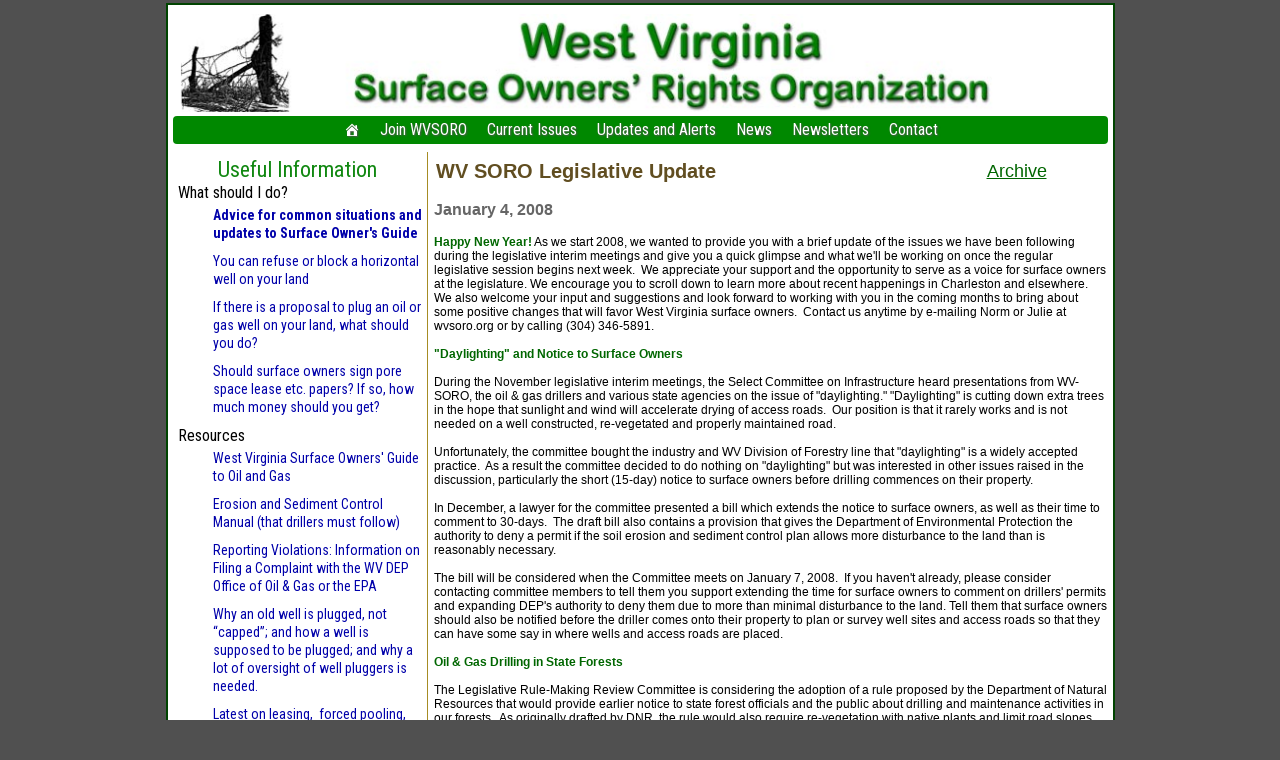

--- FILE ---
content_type: text/html
request_url: https://wvsoro.org/updates/2008/01_04.html
body_size: 3681
content:
<!DOCTYPE HTML PUBLIC "-//W3C//DTD HTML 4.01 Transitional//EN"
"http://www.w3.org/TR/html4/loose.dtd">
<html><!-- InstanceBegin template="/Templates/page.dwt" codeOutsideHTMLIsLocked="false" -->
<head>
<meta http-equiv="Content-Type" content="text/html; charset=iso-8859-1">
<!-- InstanceBeginEditable name="doctitle" -->
<title>WV-SORO Legislative Update, January 4, 2008</title>
<!-- InstanceEndEditable --><!-- InstanceBeginEditable name="head" --><!-- InstanceEndEditable -->
<link href="../../styles/style.css" rel="stylesheet" type="text/css">
<style type="text/css">
<!--
.red {color: #FF0000}
.red1 {color: #FF0000}
-->
</style>
</head>

<body>
<table border="0" align="center" cellpadding="0" cellspacing="0" class="page">
	<tr>
		<td width="100%"><table width="100%"  border="0" cellpadding="5" cellspacing="0" class="head0">
    	<tr>
    		<td><table width="100%"  border="0" cellpadding="0" cellspacing="0">
        	<tr>
        		<td><iframe id="header-menu-iframe" src="/header-menu-old-html-pages/" frameborder="0" scrolling="no"></iframe></td>
        	</tr>
        	</table></td>
    		</tr>
    </table></td>
	</tr>
	<tr>
		<td width="100%"><table width="100%"  border="0" cellspacing="0" cellpadding="0">
			<tr>
				<td align="center" valign="top" class="sidebar-l"><iframe id="sidebar-iframe" src="/sidebar-old-html-pages/" frameborder="0" scrolling="no"></iframe>
				  </td>
				<!-- InstanceBeginEditable name="content" -->
				<td align="left" valign="top" class="content0"><table width="100%" border="0" cellpadding="0">
          <tr>
            <td><span class="headline">WV SORO Legislative Update</span></td>
            <td><a href="../index.html"><span class="aa18">Archive</span></a></td>
          </tr>
        </table>
				  <p align="left" class="date">January 4, 2008</p>
          <p><font color="#006600"><b>Happy New Year!</b></font> As we start 2008, we wanted to provide you with a brief update of the
            issues we have been following during the legislative interim meetings
            and give you a quick glimpse and what we'll be working on once the
            regular legislative session begins next week.&nbsp; We appreciate your
            support and the opportunity to serve as a voice for surface owners at
            the legislature. We encourage you to scroll down to learn more about
            recent happenings in Charleston and elsewhere. We also welcome your
            input and suggestions and look forward to working with you in the
            coming months to bring about some positive changes that will favor West
            Virginia surface owners.&nbsp; Contact us anytime by e-mailing Norm or Julie
            at wvsoro.org or by calling (304) 346-5891.&nbsp; <br>
            <br>
            <b><font color="#006600">"Daylighting" and Notice to Surface Owners<br>
  <br>
  </font></b><font color="#000000">During the
    November legislative interim meetings, the Select Committee on
    Infrastructure heard presentations from WV-SORO, the oil &amp; gas
    drillers and various state agencies on the issue of "daylighting."
  "Daylighting" is cutting down extra trees in the hope that sunlight and
    wind will accelerate drying of access roads.&nbsp; Our position is that it
    rarely works and is not needed on a well constructed, re-vegetated and
    properly maintained road.&nbsp; <br>
  <br>
    Unfortunately, the committee bought the industry and WV Division of
    Forestry line that "daylighting" is a widely accepted practice.&nbsp; As a
    result the committee decided to do nothing on "daylighting" but was
    interested in other issues raised in the discussion, particularly the
    short (15-day) notice to surface owners before drilling commences on
    their property.&nbsp; <br>
  <br>
    In December, a lawyer for the committee presented a bill which extends
    the notice to surface owners, as well as their time to comment to
    30-days.&nbsp; The draft bill also contains a provision that gives the
    Department of Environmental Protection the authority to deny a permit
    if the soil erosion and sediment control plan allows more disturbance
    to
    the land than is reasonably necessary. <br>
  <br>
    The bill will be considered when the Committee meets on January 7,
    2008.&nbsp; If you haven't already, please consider contacting committee
    members to tell them you support extending the time for surface owners
    to comment on drillers' permits and expanding DEP's authority to deny
    them due to more than minimal disturbance to the land. Tell them that
    surface owners should also be notified before the driller
    comes onto their property to plan or survey well sites and access roads
    so that they can have some say in where wells and access roads are
    placed.&nbsp;</font><br>
      <b><font color="#006600"><br>
    Oil &amp; Gas Drilling in State Forests<br>
  <br>
  </font></b>The Legislative
    Rule-Making Review Committee is considering the adoption of a rule
    proposed by the Department of Natural Resources that would provide
    earlier notice to state forest officials and the public about drilling
    and maintenance activities in our forests.&nbsp; As originally drafted by
    DNR, the rule would also require re-vegetation with native plants and
    limit road slopes.&nbsp; The oil &amp; gas industry is working against rule
    and it was pulled from the committee's agenda in both November and
    December. The committee mandated a series of meetings between state
    forest users and industry to negotiate a compromise and is expected to
    take up the bill on January 7, 2008.&nbsp; With stakeholder negotiations
    ongoing, there's still time to contact committee members and tell them
    you support additional protections for our state forests.&nbsp; <a href="/past-efforts-strengthen-rules-drilling-state-forests/">Click
      here</a> for more information or to contact committee members.<br>
      <br>
      <b><font color="#006600">Surface Owners' Bill of Rights<br>
  <br>
  </font></b><font color="#006600"><font color="#000000">In December,
    WV-SORO began recruiting co-sponsors and talking with legislators about
    a Surface Owners' Bill of Rights. </font></font></font>WV-SORO
            identified several changes that are needed to level the playing
            field between operators and surface owners and ensure good stewardship
            of the land and
            economic fairness in the state&#8217;s oil and gas fields. These changes
            include:&nbsp; <br>
  <br>
  &#8226;&nbsp;&nbsp;&nbsp; Earlier notice that the driller is coming, including requiring
            notice before the driller comes on the property to survey well site,
            access road or pipeline locations.&nbsp; <br>
  &#8226;&nbsp;&nbsp;&nbsp; Requiring a face-to-face meeting between the drill and the
            landowner before the permit application is filed.&nbsp; <br>
  &#8226;&nbsp;&nbsp;&nbsp; Allowing for a pre-permit negotiating period to give the surface
            owner input in planning and executing well site(s) and access roads,
            including location, type of road construction and re-vegetation type;
            and requiring mediation if the driller and surface owner cannot come to
            an agreement. <br>
  &#8226;&nbsp;&nbsp;&nbsp; Ensuring fair and equitable compensation by requiring the driller
            to post an individual well bond if no pre-drilling agreement is reached
            between the driller and the surface owner. <br>
  &#8226;&nbsp;&nbsp;&nbsp; Valuing land taken for well sites, roads or pipelines at market
            value, rather than the value of its current use, and requiring
            compensation for the total value of the surface owner&#8217;s losses,
            including adjacent land. <br>
  &#8226;&nbsp;&nbsp;&nbsp; Requiring the driller to offer the surface owner residential gas
            service, at cost, from the wells or gathering lines on their property.&nbsp;
  <br>
  <br>
            We also received valuable input from WV-SORO members at our first
            regional&nbsp; and information meeting in Weston on December 13, 2007.
            Suggestions from those in attendance on what they would like to see
            incorporated into a ''Surface
            Owners&#8217; Bill of Rights,&#8217; include holding the driller responsible for
            the property taxes on the portion of
            their land taken for well sites, access roads and pipelines. Others
            cited concerns over noise pollution from compressor stations.
            There are no regulations governing compressors or stations on gathering
            pipelines from gas wells. <br>
  <br>
            WV-SORO will be working on behalf of surface owners to get the
            legislature to implement many of these changes during the upcoming
            legislative session. We hope you will take an active role in helping us
            make these changes a reality by <a moz-do-not-send="true"
 href="../../contact/legislators.html">contacting your
              legislators</a> to share your
            story and tell them what you think needs
            needs to be done to protect property owners from industry abuses. We
            also hope you will consider attending WV-SORO Day at the Legislature on
            February 6, 2008. (More details coming soon.) We also hope to hold more
            regional meetings in the near future.&nbsp;
  </div>
            </p>
				<!-- InstanceEndEditable -->
			</tr>
		</table></td>
	</tr>
	<tr>
		<td><table width="100%"  border="0" cellpadding="0" cellspacing="0">
	<tr>
		<td align="center" class="sidebar-l">
<!-- Counter -->
<br></td>
	  <td align="center" class="footer0"><p>West Virginia Surface Owners' Rights Organization<br>
	    1500 Dixie Street, Charleston, West Virginia  25311<br>
  304-346-5891</p>
	    </td>
	</tr>
</table>
</td>
	</tr>
</table>
</body>
<!-- InstanceEnd --></html>


--- FILE ---
content_type: text/html; charset=UTF-8
request_url: https://wvsoro.org/header-menu-old-html-pages/
body_size: 29308
content:
<!DOCTYPE html>
<html id="html-menu" lang="en-US">
<head>
<meta charset="UTF-8" />
<meta name="viewport" content="initial-scale=1.0" />
<meta name='robots' content='index, follow, max-image-preview:large, max-snippet:-1, max-video-preview:-1' />
<link rel="profile" href="https://gmpg.org/xfn/11" />
<link rel="pingback" href="https://wvsoro.org/wp/xmlrpc.php" />

	<!-- This site is optimized with the Yoast SEO plugin v26.6 - https://yoast.com/wordpress/plugins/seo/ -->
	<title>Header and menu for old html pages - WV Surface Owners&#039; Rights Organization</title>
	<link rel="canonical" href="https://wvsoro.org/header-menu-old-html-pages/" />
	<meta property="og:locale" content="en_US" />
	<meta property="og:type" content="article" />
	<meta property="og:title" content="Header and menu for old html pages - WV Surface Owners&#039; Rights Organization" />
	<meta property="og:description" content="Dummy page used to generate menu/header used on old html pages" />
	<meta property="og:url" content="https://wvsoro.org/header-menu-old-html-pages/" />
	<meta property="og:site_name" content="WV Surface Owners&#039; Rights Organization" />
	<meta property="article:modified_time" content="2017-01-05T19:52:12+00:00" />
	<meta property="og:image" content="https://wvsoro.org/wp/wp-content/uploads/2016/12/wvsoro-header.jpg" />
	<meta name="twitter:card" content="summary_large_image" />
	<script type="application/ld+json" class="yoast-schema-graph">{"@context":"https://schema.org","@graph":[{"@type":"WebPage","@id":"https://wvsoro.org/header-menu-old-html-pages/","url":"https://wvsoro.org/header-menu-old-html-pages/","name":"Header and menu for old html pages - WV Surface Owners&#039; Rights Organization","isPartOf":{"@id":"https://wvsoro.org/#website"},"primaryImageOfPage":{"@id":"https://wvsoro.org/header-menu-old-html-pages/#primaryimage"},"image":{"@id":"https://wvsoro.org/header-menu-old-html-pages/#primaryimage"},"thumbnailUrl":"https://wvsoro.org/wp/wp-content/uploads/2016/12/wvsoro-header.jpg","datePublished":"2017-01-05T19:43:54+00:00","dateModified":"2017-01-05T19:52:12+00:00","breadcrumb":{"@id":"https://wvsoro.org/header-menu-old-html-pages/#breadcrumb"},"inLanguage":"en-US","potentialAction":[{"@type":"ReadAction","target":["https://wvsoro.org/header-menu-old-html-pages/"]}]},{"@type":"ImageObject","inLanguage":"en-US","@id":"https://wvsoro.org/header-menu-old-html-pages/#primaryimage","url":"https://wvsoro.org/wp/wp-content/uploads/2016/12/wvsoro-header.jpg","contentUrl":"https://wvsoro.org/wp/wp-content/uploads/2016/12/wvsoro-header.jpg","width":950,"height":100},{"@type":"BreadcrumbList","@id":"https://wvsoro.org/header-menu-old-html-pages/#breadcrumb","itemListElement":[{"@type":"ListItem","position":1,"name":"Home","item":"https://wvsoro.org/"},{"@type":"ListItem","position":2,"name":"Header and menu for old html pages"}]},{"@type":"WebSite","@id":"https://wvsoro.org/#website","url":"https://wvsoro.org/","name":"WV Surface Owners&#039; Rights Organization","description":"Educating you about the rights that you have, working to get you the rights you deserve","potentialAction":[{"@type":"SearchAction","target":{"@type":"EntryPoint","urlTemplate":"https://wvsoro.org/?s={search_term_string}"},"query-input":{"@type":"PropertyValueSpecification","valueRequired":true,"valueName":"search_term_string"}}],"inLanguage":"en-US"}]}</script>
	<!-- / Yoast SEO plugin. -->


<link rel='dns-prefetch' href='//fonts.googleapis.com' />
<link rel="alternate" type="application/rss+xml" title="WV Surface Owners&#039; Rights Organization &raquo; Feed" href="https://wvsoro.org/feed/" />
<link rel="alternate" type="application/rss+xml" title="WV Surface Owners&#039; Rights Organization &raquo; Comments Feed" href="https://wvsoro.org/comments/feed/" />
<link rel="alternate" title="oEmbed (JSON)" type="application/json+oembed" href="https://wvsoro.org/wp-json/oembed/1.0/embed?url=https%3A%2F%2Fwvsoro.org%2Fheader-menu-old-html-pages%2F" />
<link rel="alternate" title="oEmbed (XML)" type="text/xml+oembed" href="https://wvsoro.org/wp-json/oembed/1.0/embed?url=https%3A%2F%2Fwvsoro.org%2Fheader-menu-old-html-pages%2F&#038;format=xml" />
<style id='wp-img-auto-sizes-contain-inline-css' type='text/css'>
img:is([sizes=auto i],[sizes^="auto," i]){contain-intrinsic-size:3000px 1500px}
/*# sourceURL=wp-img-auto-sizes-contain-inline-css */
</style>
<style id='wp-emoji-styles-inline-css' type='text/css'>

	img.wp-smiley, img.emoji {
		display: inline !important;
		border: none !important;
		box-shadow: none !important;
		height: 1em !important;
		width: 1em !important;
		margin: 0 0.07em !important;
		vertical-align: -0.1em !important;
		background: none !important;
		padding: 0 !important;
	}
/*# sourceURL=wp-emoji-styles-inline-css */
</style>
<style id='wp-block-library-inline-css' type='text/css'>
:root{--wp-block-synced-color:#7a00df;--wp-block-synced-color--rgb:122,0,223;--wp-bound-block-color:var(--wp-block-synced-color);--wp-editor-canvas-background:#ddd;--wp-admin-theme-color:#007cba;--wp-admin-theme-color--rgb:0,124,186;--wp-admin-theme-color-darker-10:#006ba1;--wp-admin-theme-color-darker-10--rgb:0,107,160.5;--wp-admin-theme-color-darker-20:#005a87;--wp-admin-theme-color-darker-20--rgb:0,90,135;--wp-admin-border-width-focus:2px}@media (min-resolution:192dpi){:root{--wp-admin-border-width-focus:1.5px}}.wp-element-button{cursor:pointer}:root .has-very-light-gray-background-color{background-color:#eee}:root .has-very-dark-gray-background-color{background-color:#313131}:root .has-very-light-gray-color{color:#eee}:root .has-very-dark-gray-color{color:#313131}:root .has-vivid-green-cyan-to-vivid-cyan-blue-gradient-background{background:linear-gradient(135deg,#00d084,#0693e3)}:root .has-purple-crush-gradient-background{background:linear-gradient(135deg,#34e2e4,#4721fb 50%,#ab1dfe)}:root .has-hazy-dawn-gradient-background{background:linear-gradient(135deg,#faaca8,#dad0ec)}:root .has-subdued-olive-gradient-background{background:linear-gradient(135deg,#fafae1,#67a671)}:root .has-atomic-cream-gradient-background{background:linear-gradient(135deg,#fdd79a,#004a59)}:root .has-nightshade-gradient-background{background:linear-gradient(135deg,#330968,#31cdcf)}:root .has-midnight-gradient-background{background:linear-gradient(135deg,#020381,#2874fc)}:root{--wp--preset--font-size--normal:16px;--wp--preset--font-size--huge:42px}.has-regular-font-size{font-size:1em}.has-larger-font-size{font-size:2.625em}.has-normal-font-size{font-size:var(--wp--preset--font-size--normal)}.has-huge-font-size{font-size:var(--wp--preset--font-size--huge)}.has-text-align-center{text-align:center}.has-text-align-left{text-align:left}.has-text-align-right{text-align:right}.has-fit-text{white-space:nowrap!important}#end-resizable-editor-section{display:none}.aligncenter{clear:both}.items-justified-left{justify-content:flex-start}.items-justified-center{justify-content:center}.items-justified-right{justify-content:flex-end}.items-justified-space-between{justify-content:space-between}.screen-reader-text{border:0;clip-path:inset(50%);height:1px;margin:-1px;overflow:hidden;padding:0;position:absolute;width:1px;word-wrap:normal!important}.screen-reader-text:focus{background-color:#ddd;clip-path:none;color:#444;display:block;font-size:1em;height:auto;left:5px;line-height:normal;padding:15px 23px 14px;text-decoration:none;top:5px;width:auto;z-index:100000}html :where(.has-border-color){border-style:solid}html :where([style*=border-top-color]){border-top-style:solid}html :where([style*=border-right-color]){border-right-style:solid}html :where([style*=border-bottom-color]){border-bottom-style:solid}html :where([style*=border-left-color]){border-left-style:solid}html :where([style*=border-width]){border-style:solid}html :where([style*=border-top-width]){border-top-style:solid}html :where([style*=border-right-width]){border-right-style:solid}html :where([style*=border-bottom-width]){border-bottom-style:solid}html :where([style*=border-left-width]){border-left-style:solid}html :where(img[class*=wp-image-]){height:auto;max-width:100%}:where(figure){margin:0 0 1em}html :where(.is-position-sticky){--wp-admin--admin-bar--position-offset:var(--wp-admin--admin-bar--height,0px)}@media screen and (max-width:600px){html :where(.is-position-sticky){--wp-admin--admin-bar--position-offset:0px}}

/*# sourceURL=wp-block-library-inline-css */
</style><style id='global-styles-inline-css' type='text/css'>
:root{--wp--preset--aspect-ratio--square: 1;--wp--preset--aspect-ratio--4-3: 4/3;--wp--preset--aspect-ratio--3-4: 3/4;--wp--preset--aspect-ratio--3-2: 3/2;--wp--preset--aspect-ratio--2-3: 2/3;--wp--preset--aspect-ratio--16-9: 16/9;--wp--preset--aspect-ratio--9-16: 9/16;--wp--preset--color--black: #000000;--wp--preset--color--cyan-bluish-gray: #abb8c3;--wp--preset--color--white: #ffffff;--wp--preset--color--pale-pink: #f78da7;--wp--preset--color--vivid-red: #cf2e2e;--wp--preset--color--luminous-vivid-orange: #ff6900;--wp--preset--color--luminous-vivid-amber: #fcb900;--wp--preset--color--light-green-cyan: #7bdcb5;--wp--preset--color--vivid-green-cyan: #00d084;--wp--preset--color--pale-cyan-blue: #8ed1fc;--wp--preset--color--vivid-cyan-blue: #0693e3;--wp--preset--color--vivid-purple: #9b51e0;--wp--preset--gradient--vivid-cyan-blue-to-vivid-purple: linear-gradient(135deg,rgb(6,147,227) 0%,rgb(155,81,224) 100%);--wp--preset--gradient--light-green-cyan-to-vivid-green-cyan: linear-gradient(135deg,rgb(122,220,180) 0%,rgb(0,208,130) 100%);--wp--preset--gradient--luminous-vivid-amber-to-luminous-vivid-orange: linear-gradient(135deg,rgb(252,185,0) 0%,rgb(255,105,0) 100%);--wp--preset--gradient--luminous-vivid-orange-to-vivid-red: linear-gradient(135deg,rgb(255,105,0) 0%,rgb(207,46,46) 100%);--wp--preset--gradient--very-light-gray-to-cyan-bluish-gray: linear-gradient(135deg,rgb(238,238,238) 0%,rgb(169,184,195) 100%);--wp--preset--gradient--cool-to-warm-spectrum: linear-gradient(135deg,rgb(74,234,220) 0%,rgb(151,120,209) 20%,rgb(207,42,186) 40%,rgb(238,44,130) 60%,rgb(251,105,98) 80%,rgb(254,248,76) 100%);--wp--preset--gradient--blush-light-purple: linear-gradient(135deg,rgb(255,206,236) 0%,rgb(152,150,240) 100%);--wp--preset--gradient--blush-bordeaux: linear-gradient(135deg,rgb(254,205,165) 0%,rgb(254,45,45) 50%,rgb(107,0,62) 100%);--wp--preset--gradient--luminous-dusk: linear-gradient(135deg,rgb(255,203,112) 0%,rgb(199,81,192) 50%,rgb(65,88,208) 100%);--wp--preset--gradient--pale-ocean: linear-gradient(135deg,rgb(255,245,203) 0%,rgb(182,227,212) 50%,rgb(51,167,181) 100%);--wp--preset--gradient--electric-grass: linear-gradient(135deg,rgb(202,248,128) 0%,rgb(113,206,126) 100%);--wp--preset--gradient--midnight: linear-gradient(135deg,rgb(2,3,129) 0%,rgb(40,116,252) 100%);--wp--preset--font-size--small: 13px;--wp--preset--font-size--medium: 20px;--wp--preset--font-size--large: 36px;--wp--preset--font-size--x-large: 42px;--wp--preset--spacing--20: 0.44rem;--wp--preset--spacing--30: 0.67rem;--wp--preset--spacing--40: 1rem;--wp--preset--spacing--50: 1.5rem;--wp--preset--spacing--60: 2.25rem;--wp--preset--spacing--70: 3.38rem;--wp--preset--spacing--80: 5.06rem;--wp--preset--shadow--natural: 6px 6px 9px rgba(0, 0, 0, 0.2);--wp--preset--shadow--deep: 12px 12px 50px rgba(0, 0, 0, 0.4);--wp--preset--shadow--sharp: 6px 6px 0px rgba(0, 0, 0, 0.2);--wp--preset--shadow--outlined: 6px 6px 0px -3px rgb(255, 255, 255), 6px 6px rgb(0, 0, 0);--wp--preset--shadow--crisp: 6px 6px 0px rgb(0, 0, 0);}:where(.is-layout-flex){gap: 0.5em;}:where(.is-layout-grid){gap: 0.5em;}body .is-layout-flex{display: flex;}.is-layout-flex{flex-wrap: wrap;align-items: center;}.is-layout-flex > :is(*, div){margin: 0;}body .is-layout-grid{display: grid;}.is-layout-grid > :is(*, div){margin: 0;}:where(.wp-block-columns.is-layout-flex){gap: 2em;}:where(.wp-block-columns.is-layout-grid){gap: 2em;}:where(.wp-block-post-template.is-layout-flex){gap: 1.25em;}:where(.wp-block-post-template.is-layout-grid){gap: 1.25em;}.has-black-color{color: var(--wp--preset--color--black) !important;}.has-cyan-bluish-gray-color{color: var(--wp--preset--color--cyan-bluish-gray) !important;}.has-white-color{color: var(--wp--preset--color--white) !important;}.has-pale-pink-color{color: var(--wp--preset--color--pale-pink) !important;}.has-vivid-red-color{color: var(--wp--preset--color--vivid-red) !important;}.has-luminous-vivid-orange-color{color: var(--wp--preset--color--luminous-vivid-orange) !important;}.has-luminous-vivid-amber-color{color: var(--wp--preset--color--luminous-vivid-amber) !important;}.has-light-green-cyan-color{color: var(--wp--preset--color--light-green-cyan) !important;}.has-vivid-green-cyan-color{color: var(--wp--preset--color--vivid-green-cyan) !important;}.has-pale-cyan-blue-color{color: var(--wp--preset--color--pale-cyan-blue) !important;}.has-vivid-cyan-blue-color{color: var(--wp--preset--color--vivid-cyan-blue) !important;}.has-vivid-purple-color{color: var(--wp--preset--color--vivid-purple) !important;}.has-black-background-color{background-color: var(--wp--preset--color--black) !important;}.has-cyan-bluish-gray-background-color{background-color: var(--wp--preset--color--cyan-bluish-gray) !important;}.has-white-background-color{background-color: var(--wp--preset--color--white) !important;}.has-pale-pink-background-color{background-color: var(--wp--preset--color--pale-pink) !important;}.has-vivid-red-background-color{background-color: var(--wp--preset--color--vivid-red) !important;}.has-luminous-vivid-orange-background-color{background-color: var(--wp--preset--color--luminous-vivid-orange) !important;}.has-luminous-vivid-amber-background-color{background-color: var(--wp--preset--color--luminous-vivid-amber) !important;}.has-light-green-cyan-background-color{background-color: var(--wp--preset--color--light-green-cyan) !important;}.has-vivid-green-cyan-background-color{background-color: var(--wp--preset--color--vivid-green-cyan) !important;}.has-pale-cyan-blue-background-color{background-color: var(--wp--preset--color--pale-cyan-blue) !important;}.has-vivid-cyan-blue-background-color{background-color: var(--wp--preset--color--vivid-cyan-blue) !important;}.has-vivid-purple-background-color{background-color: var(--wp--preset--color--vivid-purple) !important;}.has-black-border-color{border-color: var(--wp--preset--color--black) !important;}.has-cyan-bluish-gray-border-color{border-color: var(--wp--preset--color--cyan-bluish-gray) !important;}.has-white-border-color{border-color: var(--wp--preset--color--white) !important;}.has-pale-pink-border-color{border-color: var(--wp--preset--color--pale-pink) !important;}.has-vivid-red-border-color{border-color: var(--wp--preset--color--vivid-red) !important;}.has-luminous-vivid-orange-border-color{border-color: var(--wp--preset--color--luminous-vivid-orange) !important;}.has-luminous-vivid-amber-border-color{border-color: var(--wp--preset--color--luminous-vivid-amber) !important;}.has-light-green-cyan-border-color{border-color: var(--wp--preset--color--light-green-cyan) !important;}.has-vivid-green-cyan-border-color{border-color: var(--wp--preset--color--vivid-green-cyan) !important;}.has-pale-cyan-blue-border-color{border-color: var(--wp--preset--color--pale-cyan-blue) !important;}.has-vivid-cyan-blue-border-color{border-color: var(--wp--preset--color--vivid-cyan-blue) !important;}.has-vivid-purple-border-color{border-color: var(--wp--preset--color--vivid-purple) !important;}.has-vivid-cyan-blue-to-vivid-purple-gradient-background{background: var(--wp--preset--gradient--vivid-cyan-blue-to-vivid-purple) !important;}.has-light-green-cyan-to-vivid-green-cyan-gradient-background{background: var(--wp--preset--gradient--light-green-cyan-to-vivid-green-cyan) !important;}.has-luminous-vivid-amber-to-luminous-vivid-orange-gradient-background{background: var(--wp--preset--gradient--luminous-vivid-amber-to-luminous-vivid-orange) !important;}.has-luminous-vivid-orange-to-vivid-red-gradient-background{background: var(--wp--preset--gradient--luminous-vivid-orange-to-vivid-red) !important;}.has-very-light-gray-to-cyan-bluish-gray-gradient-background{background: var(--wp--preset--gradient--very-light-gray-to-cyan-bluish-gray) !important;}.has-cool-to-warm-spectrum-gradient-background{background: var(--wp--preset--gradient--cool-to-warm-spectrum) !important;}.has-blush-light-purple-gradient-background{background: var(--wp--preset--gradient--blush-light-purple) !important;}.has-blush-bordeaux-gradient-background{background: var(--wp--preset--gradient--blush-bordeaux) !important;}.has-luminous-dusk-gradient-background{background: var(--wp--preset--gradient--luminous-dusk) !important;}.has-pale-ocean-gradient-background{background: var(--wp--preset--gradient--pale-ocean) !important;}.has-electric-grass-gradient-background{background: var(--wp--preset--gradient--electric-grass) !important;}.has-midnight-gradient-background{background: var(--wp--preset--gradient--midnight) !important;}.has-small-font-size{font-size: var(--wp--preset--font-size--small) !important;}.has-medium-font-size{font-size: var(--wp--preset--font-size--medium) !important;}.has-large-font-size{font-size: var(--wp--preset--font-size--large) !important;}.has-x-large-font-size{font-size: var(--wp--preset--font-size--x-large) !important;}
/*# sourceURL=global-styles-inline-css */
</style>

<style id='classic-theme-styles-inline-css' type='text/css'>
/*! This file is auto-generated */
.wp-block-button__link{color:#fff;background-color:#32373c;border-radius:9999px;box-shadow:none;text-decoration:none;padding:calc(.667em + 2px) calc(1.333em + 2px);font-size:1.125em}.wp-block-file__button{background:#32373c;color:#fff;text-decoration:none}
/*# sourceURL=/wp-includes/css/classic-themes.min.css */
</style>
<link rel='stylesheet' id='iconic_newslinks_shortcode_css-css' href='https://wvsoro.org/wp/wp-content/plugins/iconic-newslinks/widgets/shortcode.css?ver=6.9' type='text/css' media='all' />
<link rel='stylesheet' id='megamenu-css' href='https://wvsoro.org/wp/wp-content/uploads/maxmegamenu/style.css?ver=fc7769' type='text/css' media='all' />
<link rel='stylesheet' id='dashicons-css' href='https://wvsoro.org/wp/wp-includes/css/dashicons.min.css?ver=6.9' type='text/css' media='all' />
<link rel='stylesheet' id='megamenu-genericons-css' href='https://wvsoro.org/wp/wp-content/plugins/megamenu-pro/icons/genericons/genericons/genericons.css?ver=2.4.4' type='text/css' media='all' />
<link rel='stylesheet' id='megamenu-fontawesome-css' href='https://wvsoro.org/wp/wp-content/plugins/megamenu-pro/icons/fontawesome/css/font-awesome.min.css?ver=2.4.4' type='text/css' media='all' />
<link rel='stylesheet' id='megamenu-fontawesome5-css' href='https://wvsoro.org/wp/wp-content/plugins/megamenu-pro/icons/fontawesome5/css/all.min.css?ver=2.4.4' type='text/css' media='all' />
<link rel='stylesheet' id='megamenu-fontawesome6-css' href='https://wvsoro.org/wp/wp-content/plugins/megamenu-pro/icons/fontawesome6/css/all.min.css?ver=2.4.4' type='text/css' media='all' />
<link rel='stylesheet' id='frontier-font-css' href='//fonts.googleapis.com/css?family=Roboto+Condensed%3A400%2C700%7CArimo%3A400%2C700&#038;ver=6.9' type='text/css' media='all' />
<link rel='stylesheet' id='genericons-css' href='https://wvsoro.org/wp/wp-content/themes/frontier/includes/genericons/genericons.css?ver=1.3.3' type='text/css' media='all' />
<link rel='stylesheet' id='frontier-parent-css' href='https://wvsoro.org/wp/wp-content/themes/frontier/style.css?ver=6.9' type='text/css' media='all' />
<link rel='stylesheet' id='frontier-main-css' href='https://wvsoro.org/wp/wp-content/themes/frontier-child/style.css?ver=1.3.3' type='text/css' media='all' />
<link rel='stylesheet' id='frontier-responsive-css' href='https://wvsoro.org/wp/wp-content/themes/frontier/responsive.css?ver=1.3.3' type='text/css' media='all' />
<link rel='stylesheet' id='essb-compiledcache-css' href='https://wvsoro.org/wp/wp-content/easysocialsharebuttons-assets/compiled/2566c291e59e185c12a331fef1e235f3.css?ver=6.9' type='text/css' media='all' />
<script type="text/javascript" src="https://wvsoro.org/wp/wp-includes/js/jquery/jquery.min.js?ver=3.7.1" id="jquery-core-js"></script>
<script type="text/javascript" src="https://wvsoro.org/wp/wp-includes/js/jquery/jquery-migrate.min.js?ver=3.4.1" id="jquery-migrate-js"></script>
<script id="essb-inline-js"></script><link rel="https://api.w.org/" href="https://wvsoro.org/wp-json/" /><link rel="alternate" title="JSON" type="application/json" href="https://wvsoro.org/wp-json/wp/v2/pages/2547" /><link rel="EditURI" type="application/rsd+xml" title="RSD" href="https://wvsoro.org/wp/xmlrpc.php?rsd" />
<meta name="generator" content="WordPress 6.9" />
<link rel='shortlink' href='https://wvsoro.org/?p=2547' />

<meta property="Frontier Theme" content="1.3.3" />
<style type="text/css" media="screen">
	#container 	{width: 1000px;}
	#header 	{min-height: 0px;}
	#content 	{width: 65%;}
	#sidebar-left 	{width: 35%;}
	#sidebar-right 	{width: 35%;}
</style>

<style type="text/css" media="screen">
	.page-template-page-cs-php #content, .page-template-page-sc-php #content {width: 65%;}
	.page-template-page-cs-php #sidebar-left, .page-template-page-sc-php #sidebar-left,
	.page-template-page-cs-php #sidebar-right, .page-template-page-sc-php #sidebar-right {width: 35%;}
	.page-template-page-scs-php #content {width: 50%;}
	.page-template-page-scs-php #sidebar-left {width: 25%;}
	.page-template-page-scs-php #sidebar-right {width: 25%;}
</style>

<!-- Custom Head Codes -->
<link href="/frontier-wvsoro.css" rel="stylesheet" type="text/css" />
<!-- Custom Head Codes End -->


<script type="text/javascript">var essb_settings = {"ajax_url":"https:\/\/wvsoro.org\/wp\/wp-admin\/admin-ajax.php","essb3_nonce":"048e347943","essb3_plugin_url":"https:\/\/wvsoro.org\/wp\/wp-content\/plugins\/easy-social-share-buttons3","essb3_stats":false,"essb3_ga":false,"essb3_ga_ntg":false,"blog_url":"https:\/\/wvsoro.org\/wp\/","post_id":"2547"};</script><style type="text/css">/** Mega Menu CSS: fs **/</style>
<base target="_parent">
<style>
html {
    margin-top: 0px !important;
}
</style>
</head>

<body data-rsssl=1 class="wp-singular page-template page-template-page-ext-menu page-template-page-ext-menu-php page page-id-2547 wp-theme-frontier wp-child-theme-frontier-child mega-menu-frontier-menu-primary mega-menu-max-mega-menu-1 metaslider-plugin essb-10.8">

	<div id="post-2547">

		<div class="essb_links essb_counter_modern_right essb_displayed_postfloat essb_share essb_template_default4-retina essb_693689303 essb_links_center essb_sharebtn_counter_hidden print-no" id="essb_displayed_postfloat_693689303" data-essb-postid="2547" data-essb-position="postfloat" data-essb-button-style="icon" data-essb-template="default4-retina" data-essb-counter-pos="right" data-essb-url="https://wvsoro.org/header-menu-old-html-pages/" data-essb-fullurl="https://wvsoro.org/header-menu-old-html-pages/" data-essb-instance="693689303">
<ul class="essb_links_list essb_force_hide_name essb_force_hide">
<li class="essb_item essb_link_facebook nolightbox essb_link_svg_icon"> <a href="https://www.facebook.com/sharer/sharer.php?u=https%3A%2F%2Fwvsoro.org%2Fheader-menu-old-html-pages%2F&#038;t=Header+and+menu+for+old+html+pages" title="Share on Facebook" onclick="essb.window(&#39;https://www.facebook.com/sharer/sharer.php?u=https%3A%2F%2Fwvsoro.org%2Fheader-menu-old-html-pages%2F&#038;t=Header+and+menu+for+old+html+pages&#39;,&#39;facebook&#39;,&#39;693689303&#39;); return false;" target="_blank" rel="nofollow" class="nolightbox essb-s-bg-facebook essb-s-c-light essb-s-ch-light essb-s-bgh-dark essb-s-bg-network" ><span class="essb_icon essb_icon_facebook"><svg class="essb-svg-icon essb-svg-icon-facebook" aria-hidden="true" role="img" focusable="false" xmlns="http://www.w3.org/2000/svg" width="16" height="16" viewBox="0 0 16 16"><path d="M16 8.049c0-4.446-3.582-8.05-8-8.05C3.58 0-.002 3.603-.002 8.05c0 4.017 2.926 7.347 6.75 7.951v-5.625h-2.03V8.05H6.75V6.275c0-2.017 1.195-3.131 3.022-3.131.876 0 1.791.157 1.791.157v1.98h-1.009c-.993 0-1.303.621-1.303 1.258v1.51h2.218l-.354 2.326H9.25V16c3.824-.604 6.75-3.934 6.75-7.951"></path></svg></span><span class="essb_network_name essb_noname"></span></a></li>
<li class="essb_item essb_link_twitter nolightbox essb_link_twitter_x essb_link_svg_icon"> <a href="https://x.com/intent/post?text=Header%20and%20menu%20for%20old%20html%20pages&amp;url=https%3A%2F%2Fwvsoro.org%2Fheader-menu-old-html-pages%2F" title="Share on Twitter" onclick="essb.window(&#39;https://x.com/intent/post?text=Header%20and%20menu%20for%20old%20html%20pages&amp;url=https%3A%2F%2Fwvsoro.org%2Fheader-menu-old-html-pages%2F&#39;,&#39;twitter&#39;,&#39;693689303&#39;); return false;" target="_blank" rel="nofollow" class="nolightbox essb-s-bg-twitter essb-s-c-light essb-s-ch-light essb-s-bgh-dark essb-s-bg-network" ><span class="essb_icon essb_icon_twitter_x"><svg class="essb-svg-icon essb-svg-icon-twitter_x" aria-hidden="true" role="img" focusable="false" viewBox="0 0 24 24"><path d="M18.244 2.25h3.308l-7.227 8.26 8.502 11.24H16.17l-5.214-6.817L4.99 21.75H1.68l7.73-8.835L1.254 2.25H8.08l4.713 6.231zm-1.161 17.52h1.833L7.084 4.126H5.117z"></path></svg></span><span class="essb_network_name essb_noname"></span></a></li>
<li class="essb_item essb_link_sharebtn nolightbox essb_link_svg_icon"> <a href="#" title="Share on other apps" onclick="essb_open_morepopup_window(&#39;693689303&#39;); return false;" target="_blank" rel="nofollow" class="nolightbox essb-s-bg-share essb-s-c-light essb-s-ch-light essb-s-bgh-dark essb-s-bg-network" ><span class="essb_icon essb_icon_share"><svg class="essb-svg-icon essb-svg-icon-share" aria-hidden="true" role="img" focusable="false" height="32" viewBox="0 0 32 32" width="32" xmlns="http://www.w3.org/2000/svg"><path d="M25.4,18.7c1.8,0,3.4,0.6,4.7,1.9c1.3,1.3,1.9,2.9,1.9,4.7c0,1.8-0.6,3.4-1.9,4.7c-1.3,1.3-2.9,1.9-4.7,1.9c-1.8,0-3.4-0.6-4.7-1.9c-1.3-1.3-1.9-2.9-1.9-4.7c0-0.1,0-0.4,0-0.7l-7.5-3.7c-1.2,1.2-2.8,1.8-4.5,1.8c-1.8,0-3.4-0.6-4.7-1.9C0.6,19.4,0,17.8,0,16s0.6-3.4,1.9-4.7s2.9-1.9,4.7-1.9c1.8,0,3.3,0.6,4.5,1.8l7.5-3.7c0-0.3,0-0.6,0-0.7c0-1.8,0.6-3.4,1.9-4.7C21.9,0.6,23.5,0,25.4,0c1.8,0,3.4,0.6,4.7,1.9C31.4,3.2,32,4.8,32,6.6s-0.6,3.4-1.9,4.7c-1.3,1.3-2.9,1.9-4.7,1.9c-1.8,0-3.3-0.6-4.5-1.8l-7.5,3.7c0,0.3,0,0.6,0,0.7c0,0.1,0,0.4,0,0.7l7.5,3.7C22.1,19.3,23.6,18.7,25.4,18.7z" /></svg></span><span class="essb_network_name essb_noname"></span></a></li>
</ul>
</div>
<p><a href="/"><img fetchpriority="high" decoding="async" class="no-border aligncenter wp-image-120 size-full" src="https://wvsoro.org/wp/wp-content/uploads/2016/12/wvsoro-header.jpg" width="950" height="100" srcset="https://wvsoro.org/wp/wp-content/uploads/2016/12/wvsoro-header.jpg 950w, https://wvsoro.org/wp/wp-content/uploads/2016/12/wvsoro-header-300x32.jpg 300w, https://wvsoro.org/wp/wp-content/uploads/2016/12/wvsoro-header-768x81.jpg 768w" sizes="(max-width: 950px) 100vw, 950px" /></a><div id="mega-menu-wrap-max_mega_menu_1" class="mega-menu-wrap"><div class="mega-menu-toggle"><div class="mega-toggle-blocks-left"><div class='mega-toggle-block mega-menu-toggle-block mega-toggle-block-1' id='mega-toggle-block-1' tabindex='0'><button class='mega-toggle-standard mega-toggle-label' aria-expanded='false'><span class='mega-toggle-label-closed'>MENU</span><span class='mega-toggle-label-open'>MENU</span></button></div></div><div class="mega-toggle-blocks-center"><div class='mega-toggle-block mega-html-block mega-toggle-block-2' id='mega-toggle-block-2'><a href="/more-resources/" id="mobile-useful-info">Useful Info</a><a href="/advice/" id="mobile-advice">Advice</a></div></div><div class="mega-toggle-blocks-right"><div class='mega-toggle-block mega-search-block mega-toggle-block-3' id='mega-toggle-block-3'><div class='mega-search-wrap'><form class='mega-search expand-to-left mega-search-closed' action='https://wvsoro.org/'>
                        <span class='dashicons dashicons-search search-icon'></span>
                        <input type='submit' value='Search'>
                        <input  type='text' aria-label='Search wvsoro.org' data-placeholder='Search wvsoro.org' name='s' />
                        
                    </form></div></div></div></div><ul id="mega-menu-max_mega_menu_1" class="mega-menu max-mega-menu mega-menu-horizontal mega-no-js" data-event="click" data-effect="fade_up" data-effect-speed="200" data-effect-mobile="disabled" data-effect-speed-mobile="0" data-mobile-force-width="false" data-second-click="close" data-document-click="collapse" data-vertical-behaviour="accordion" data-breakpoint="595" data-unbind="true" data-mobile-state="collapse_all" data-mobile-direction="vertical" data-hover-intent-timeout="300" data-hover-intent-interval="100" data-overlay-desktop="false" data-overlay-mobile="false"><li class="mega-menu-item mega-menu-item-type-post_type mega-menu-item-object-page mega-menu-item-home mega-align-bottom-left mega-menu-flyout mega-has-icon mega-icon-left mega-hide-text mega-menu-item-2555" id="mega-menu-item-2555"><a class="dashicons-admin-home mega-menu-link" href="https://wvsoro.org/" tabindex="0" aria-label="Home"></a></li><li class="mega-menu-item mega-menu-item-type-post_type mega-menu-item-object-page mega-align-bottom-left mega-menu-flyout mega-menu-item-2556" id="mega-menu-item-2556"><a class="mega-menu-link" href="https://wvsoro.org/join-wvsoro/" tabindex="0">Join WVSORO</a></li><li class="mega-menu-item mega-menu-item-type-post_type mega-menu-item-object-page mega-align-bottom-left mega-menu-flyout mega-menu-item-2557" id="mega-menu-item-2557"><a class="mega-menu-link" href="https://wvsoro.org/current-issues-events/" tabindex="0">Current Issues</a></li><li class="mega-menu-item mega-menu-item-type-post_type mega-menu-item-object-page mega-align-bottom-left mega-menu-flyout mega-menu-item-2559" id="mega-menu-item-2559"><a class="mega-menu-link" href="https://wvsoro.org/updates-alerts/" tabindex="0">Updates and Alerts</a></li><li class="mega-menu-item mega-menu-item-type-post_type mega-menu-item-object-page mega-align-bottom-left mega-menu-flyout mega-menu-item-2560" id="mega-menu-item-2560"><a class="mega-menu-link" href="https://wvsoro.org/newslink-archive/" tabindex="0">News</a></li><li class="mega-menu-item mega-menu-item-type-post_type mega-menu-item-object-page mega-align-bottom-left mega-menu-flyout mega-menu-item-2561" id="mega-menu-item-2561"><a class="mega-menu-link" href="https://wvsoro.org/newsletters/" tabindex="0">Newsletters</a></li><li class="mega-menu-item mega-menu-item-type-post_type mega-menu-item-object-page mega-align-bottom-left mega-menu-flyout mega-menu-item-2562" id="mega-menu-item-2562"><a class="mega-menu-link" href="https://wvsoro.org/contact-wvsoro/" tabindex="0">Contact</a></li></ul></div></p>
<div class="essb_links essb_counter_modern_right essb_displayed_bottom essb_share essb_template_default4-retina essb_1838744248 essb_links_center essb_sharebtn_counter_hidden print-no" id="essb_displayed_bottom_1838744248" data-essb-postid="2547" data-essb-position="bottom" data-essb-button-style="icon" data-essb-template="default4-retina" data-essb-counter-pos="right" data-essb-url="https://wvsoro.org/header-menu-old-html-pages/" data-essb-fullurl="https://wvsoro.org/header-menu-old-html-pages/" data-essb-instance="1838744248"><ul class="essb_links_list essb_force_hide_name essb_force_hide"><li class="essb_item essb_link_facebook nolightbox essb_link_svg_icon"> <a href="https://www.facebook.com/sharer/sharer.php?u=https%3A%2F%2Fwvsoro.org%2Fheader-menu-old-html-pages%2F&t=Header+and+menu+for+old+html+pages" title="Share on Facebook" onclick="essb.window(&#39;https://www.facebook.com/sharer/sharer.php?u=https%3A%2F%2Fwvsoro.org%2Fheader-menu-old-html-pages%2F&t=Header+and+menu+for+old+html+pages&#39;,&#39;facebook&#39;,&#39;1838744248&#39;); return false;" target="_blank" rel="nofollow" class="nolightbox essb-s-bg-facebook essb-s-c-light essb-s-ch-light essb-s-bgh-dark essb-s-bg-network" ><span class="essb_icon essb_icon_facebook"><svg class="essb-svg-icon essb-svg-icon-facebook" aria-hidden="true" role="img" focusable="false" xmlns="http://www.w3.org/2000/svg" width="16" height="16" viewBox="0 0 16 16"><path d="M16 8.049c0-4.446-3.582-8.05-8-8.05C3.58 0-.002 3.603-.002 8.05c0 4.017 2.926 7.347 6.75 7.951v-5.625h-2.03V8.05H6.75V6.275c0-2.017 1.195-3.131 3.022-3.131.876 0 1.791.157 1.791.157v1.98h-1.009c-.993 0-1.303.621-1.303 1.258v1.51h2.218l-.354 2.326H9.25V16c3.824-.604 6.75-3.934 6.75-7.951"></path></svg></span><span class="essb_network_name essb_noname"></span></a></li><li class="essb_item essb_link_twitter nolightbox essb_link_twitter_x essb_link_svg_icon"> <a href="https://x.com/intent/post?text=Header%20and%20menu%20for%20old%20html%20pages&amp;url=https%3A%2F%2Fwvsoro.org%2Fheader-menu-old-html-pages%2F" title="Share on Twitter" onclick="essb.window(&#39;https://x.com/intent/post?text=Header%20and%20menu%20for%20old%20html%20pages&amp;url=https%3A%2F%2Fwvsoro.org%2Fheader-menu-old-html-pages%2F&#39;,&#39;twitter&#39;,&#39;1838744248&#39;); return false;" target="_blank" rel="nofollow" class="nolightbox essb-s-bg-twitter essb-s-c-light essb-s-ch-light essb-s-bgh-dark essb-s-bg-network" ><span class="essb_icon essb_icon_twitter_x"><svg class="essb-svg-icon essb-svg-icon-twitter_x" aria-hidden="true" role="img" focusable="false" viewBox="0 0 24 24"><path d="M18.244 2.25h3.308l-7.227 8.26 8.502 11.24H16.17l-5.214-6.817L4.99 21.75H1.68l7.73-8.835L1.254 2.25H8.08l4.713 6.231zm-1.161 17.52h1.833L7.084 4.126H5.117z"></path></svg></span><span class="essb_network_name essb_noname"></span></a></li><li class="essb_item essb_link_sharebtn nolightbox essb_link_svg_icon"> <a href="#" title="Share on other apps" onclick="essb.toggle_more(&#39;1838744248&#39;); return false;" target="_blank" rel="nofollow" class="nolightbox essb-s-bg-share essb-s-c-light essb-s-ch-light essb-s-bgh-dark essb-s-bg-network" ><span class="essb_icon essb_icon_share"><svg class="essb-svg-icon essb-svg-icon-share" aria-hidden="true" role="img" focusable="false" height="32" viewBox="0 0 32 32" width="32" xmlns="http://www.w3.org/2000/svg"><path d="M25.4,18.7c1.8,0,3.4,0.6,4.7,1.9c1.3,1.3,1.9,2.9,1.9,4.7c0,1.8-0.6,3.4-1.9,4.7c-1.3,1.3-2.9,1.9-4.7,1.9c-1.8,0-3.4-0.6-4.7-1.9c-1.3-1.3-1.9-2.9-1.9-4.7c0-0.1,0-0.4,0-0.7l-7.5-3.7c-1.2,1.2-2.8,1.8-4.5,1.8c-1.8,0-3.4-0.6-4.7-1.9C0.6,19.4,0,17.8,0,16s0.6-3.4,1.9-4.7s2.9-1.9,4.7-1.9c1.8,0,3.3,0.6,4.5,1.8l7.5-3.7c0-0.3,0-0.6,0-0.7c0-1.8,0.6-3.4,1.9-4.7C21.9,0.6,23.5,0,25.4,0c1.8,0,3.4,0.6,4.7,1.9C31.4,3.2,32,4.8,32,6.6s-0.6,3.4-1.9,4.7c-1.3,1.3-2.9,1.9-4.7,1.9c-1.8,0-3.3-0.6-4.5-1.8l-7.5,3.7c0,0.3,0,0.6,0,0.7c0,0.1,0,0.4,0,0.7l7.5,3.7C22.1,19.3,23.6,18.7,25.4,18.7z" /></svg></span><span class="essb_network_name essb_noname"></span></a></li></ul></div><div class="essb-pinterest-pro-content-marker" style="display: none !important;"></div><div class="essb_break_scroll"></div>
	</div>

	<script type="speculationrules">
{"prefetch":[{"source":"document","where":{"and":[{"href_matches":"/*"},{"not":{"href_matches":["/wp/wp-*.php","/wp/wp-admin/*","/wp/wp-content/uploads/*","/wp/wp-content/*","/wp/wp-content/plugins/*","/wp/wp-content/themes/frontier-child/*","/wp/wp-content/themes/frontier/*","/*\\?(.+)"]}},{"not":{"selector_matches":"a[rel~=\"nofollow\"]"}},{"not":{"selector_matches":".no-prefetch, .no-prefetch a"}}]},"eagerness":"conservative"}]}
</script>
<script type="text/javascript">
jQuery(document).ready(function($) {
	$( '.menu-item-has-children' ).click(function(){
		$( '.nav-main > .menu-item-has-children' ).not(this).removeClass( 'toggle-on' );
		$(this).not().parents().removeClass( 'toggle-on' );
		$(this).toggleClass( 'toggle-on' );
	});
});
</script>
<script type="text/javascript" src="https://wvsoro.org/wp/wp-includes/js/hoverIntent.min.js?ver=1.10.2" id="hoverIntent-js"></script>
<script type="text/javascript" src="https://wvsoro.org/wp/wp-content/plugins/megamenu/js/maxmegamenu.js?ver=3.7" id="megamenu-js"></script>
<script type="text/javascript" src="https://wvsoro.org/wp/wp-content/plugins/megamenu-pro/assets/public.js?ver=2.4.4" id="megamenu-pro-js"></script>
<script id="wp-emoji-settings" type="application/json">
{"baseUrl":"https://s.w.org/images/core/emoji/17.0.2/72x72/","ext":".png","svgUrl":"https://s.w.org/images/core/emoji/17.0.2/svg/","svgExt":".svg","source":{"concatemoji":"https://wvsoro.org/wp/wp-includes/js/wp-emoji-release.min.js?ver=6.9"}}
</script>
<script type="module">
/* <![CDATA[ */
/*! This file is auto-generated */
const a=JSON.parse(document.getElementById("wp-emoji-settings").textContent),o=(window._wpemojiSettings=a,"wpEmojiSettingsSupports"),s=["flag","emoji"];function i(e){try{var t={supportTests:e,timestamp:(new Date).valueOf()};sessionStorage.setItem(o,JSON.stringify(t))}catch(e){}}function c(e,t,n){e.clearRect(0,0,e.canvas.width,e.canvas.height),e.fillText(t,0,0);t=new Uint32Array(e.getImageData(0,0,e.canvas.width,e.canvas.height).data);e.clearRect(0,0,e.canvas.width,e.canvas.height),e.fillText(n,0,0);const a=new Uint32Array(e.getImageData(0,0,e.canvas.width,e.canvas.height).data);return t.every((e,t)=>e===a[t])}function p(e,t){e.clearRect(0,0,e.canvas.width,e.canvas.height),e.fillText(t,0,0);var n=e.getImageData(16,16,1,1);for(let e=0;e<n.data.length;e++)if(0!==n.data[e])return!1;return!0}function u(e,t,n,a){switch(t){case"flag":return n(e,"\ud83c\udff3\ufe0f\u200d\u26a7\ufe0f","\ud83c\udff3\ufe0f\u200b\u26a7\ufe0f")?!1:!n(e,"\ud83c\udde8\ud83c\uddf6","\ud83c\udde8\u200b\ud83c\uddf6")&&!n(e,"\ud83c\udff4\udb40\udc67\udb40\udc62\udb40\udc65\udb40\udc6e\udb40\udc67\udb40\udc7f","\ud83c\udff4\u200b\udb40\udc67\u200b\udb40\udc62\u200b\udb40\udc65\u200b\udb40\udc6e\u200b\udb40\udc67\u200b\udb40\udc7f");case"emoji":return!a(e,"\ud83e\u1fac8")}return!1}function f(e,t,n,a){let r;const o=(r="undefined"!=typeof WorkerGlobalScope&&self instanceof WorkerGlobalScope?new OffscreenCanvas(300,150):document.createElement("canvas")).getContext("2d",{willReadFrequently:!0}),s=(o.textBaseline="top",o.font="600 32px Arial",{});return e.forEach(e=>{s[e]=t(o,e,n,a)}),s}function r(e){var t=document.createElement("script");t.src=e,t.defer=!0,document.head.appendChild(t)}a.supports={everything:!0,everythingExceptFlag:!0},new Promise(t=>{let n=function(){try{var e=JSON.parse(sessionStorage.getItem(o));if("object"==typeof e&&"number"==typeof e.timestamp&&(new Date).valueOf()<e.timestamp+604800&&"object"==typeof e.supportTests)return e.supportTests}catch(e){}return null}();if(!n){if("undefined"!=typeof Worker&&"undefined"!=typeof OffscreenCanvas&&"undefined"!=typeof URL&&URL.createObjectURL&&"undefined"!=typeof Blob)try{var e="postMessage("+f.toString()+"("+[JSON.stringify(s),u.toString(),c.toString(),p.toString()].join(",")+"));",a=new Blob([e],{type:"text/javascript"});const r=new Worker(URL.createObjectURL(a),{name:"wpTestEmojiSupports"});return void(r.onmessage=e=>{i(n=e.data),r.terminate(),t(n)})}catch(e){}i(n=f(s,u,c,p))}t(n)}).then(e=>{for(const n in e)a.supports[n]=e[n],a.supports.everything=a.supports.everything&&a.supports[n],"flag"!==n&&(a.supports.everythingExceptFlag=a.supports.everythingExceptFlag&&a.supports[n]);var t;a.supports.everythingExceptFlag=a.supports.everythingExceptFlag&&!a.supports.flag,a.supports.everything||((t=a.source||{}).concatemoji?r(t.concatemoji):t.wpemoji&&t.twemoji&&(r(t.twemoji),r(t.wpemoji)))});
//# sourceURL=https://wvsoro.org/wp/wp-includes/js/wp-emoji-loader.min.js
/* ]]> */
</script>
<div class="essb-copylink-shadow"><div class="essb-copylink-window"><div class="essb-copylink-window-header"> <span>&nbsp;</span> <a href="#" class="essb-copylink-window-close"><svg style="width: 24px; height: 24px; padding: 5px;" height="32" viewBox="0 0 32 32" width="32" version="1.1" xmlns="http://www.w3.org/2000/svg"><path d="M32,25.7c0,0.7-0.3,1.3-0.8,1.8l-3.7,3.7c-0.5,0.5-1.1,0.8-1.9,0.8c-0.7,0-1.3-0.3-1.8-0.8L16,23.3l-7.9,7.9C7.6,31.7,7,32,6.3,32c-0.8,0-1.4-0.3-1.9-0.8l-3.7-3.7C0.3,27.1,0,26.4,0,25.7c0-0.8,0.3-1.3,0.8-1.9L8.7,16L0.8,8C0.3,7.6,0,6.9,0,6.3c0-0.8,0.3-1.3,0.8-1.9l3.7-3.6C4.9,0.2,5.6,0,6.3,0C7,0,7.6,0.2,8.1,0.8L16,8.7l7.9-7.9C24.4,0.2,25,0,25.7,0c0.8,0,1.4,0.2,1.9,0.8l3.7,3.6C31.7,4.9,32,5.5,32,6.3c0,0.7-0.3,1.3-0.8,1.8L23.3,16l7.9,7.9C31.7,24.4,32,25,32,25.7z"/></svg></a> </div><div class="essb-copylink-window-content"><div class="essb_copy_internal" style="display: flex; align-items: center;"><div style="width: calc(100% - 50px); padding: 5px;"><input type="text" id="essb_copy_link_field" style="width: 100%;padding: 5px 10px;font-size: 15px;background: #f5f6f7;border: 1px solid #ccc;font-family: -apple-system,BlinkMacSystemFont,"Segoe UI",Roboto,Oxygen-Sans,Ubuntu,Cantarell,\"Helvetica Neue\",sans-serif;" /></div><div style="width:50px;text-align: center;"><a href="#" class="essb-copy-link" title="Press to copy the link" style="color:#5867dd;background:#fff;padding:10px;text-decoration: none;"><svg style="width: 24px; height: 24px; fill: currentColor;" class="essb-svg-icon" aria-hidden="true" role="img" focusable="false" width="32" height="32" viewBox="0 0 32 32" xmlns="http://www.w3.org/2000/svg"><path d="M25.313 28v-18.688h-14.625v18.688h14.625zM25.313 6.688c1.438 0 2.688 1.188 2.688 2.625v18.688c0 1.438-1.25 2.688-2.688 2.688h-14.625c-1.438 0-2.688-1.25-2.688-2.688v-18.688c0-1.438 1.25-2.625 2.688-2.625h14.625zM21.313 1.313v2.688h-16v18.688h-2.625v-18.688c0-1.438 1.188-2.688 2.625-2.688h16z"></path></svg></a></div></div><div class="essb-copy-message" style="font-size: 13px; font-family: -apple-system,BlinkMacSystemFont,\"Segoe UI\",Roboto,Oxygen-Sans,Ubuntu,Cantarell,\"Helvetica Neue\",sans-serif;"></div></div></div></div><div class="essb-morepop-overlay essb-morepop-classic essb-morepop-693689303 essb-morepop-p-postfloat" data-salt="693689303"><div class="essb-morepop-window"><div class="essb-morepop-window-h"><span>Share via</span><a href="#" class="essb-morepop-window-h-close" data-salt="693689303"><svg class="essb-svg-icon essb-svg-icon-close" aria-hidden="true" role="img" focusable="false" height="32" viewBox="0 0 32 32" width="32" xmlns="http://www.w3.org/2000/svg"><path d="M32,25.7c0,0.7-0.3,1.3-0.8,1.8l-3.7,3.7c-0.5,0.5-1.1,0.8-1.9,0.8c-0.7,0-1.3-0.3-1.8-0.8L16,23.3l-7.9,7.9C7.6,31.7,7,32,6.3,32c-0.8,0-1.4-0.3-1.9-0.8l-3.7-3.7C0.3,27.1,0,26.4,0,25.7c0-0.8,0.3-1.3,0.8-1.9L8.7,16L0.8,8C0.3,7.6,0,6.9,0,6.3c0-0.8,0.3-1.3,0.8-1.9l3.7-3.6C4.9,0.2,5.6,0,6.3,0C7,0,7.6,0.2,8.1,0.8L16,8.7l7.9-7.9C24.4,0.2,25,0,25.7,0c0.8,0,1.4,0.2,1.9,0.8l3.7,3.6C31.7,4.9,32,5.5,32,6.3c0,0.7-0.3,1.3-0.8,1.8L23.3,16l7.9,7.9C31.7,24.4,32,25,32,25.7z" /></svg></a></div><div class="essb-morepop-window-c"><div class="essb_links essb_displayed_more_popup essb_share essb_template_default4-retina essb_1260066159 essb_width_columns essb_width_columns_3 print-no"
			id="essb_displayed_more_popup_1260066159" data-essb-postid="2547" data-essb-position="more_popup" data-essb-button-style="button"
			data-essb-template="default4-retina" data-essb-counter-pos="left" data-essb-url="https://wvsoro.org/header-menu-old-html-pages/" data-essb-fullurl="https://wvsoro.org/header-menu-old-html-pages/" data-essb-instance="1260066159"><ul class="essb_links_list"><li class="essb_item essb_link_facebook nolightbox essb_link_svg_icon">
					<a href="https://www.facebook.com/sharer/sharer.php?u=https%3A%2F%2Fwvsoro.org%2Fheader-menu-old-html-pages%2F&t=Header+and+menu+for+old+html+pages" title="Share on Facebook" onclick="essb.window(&#39;https://www.facebook.com/sharer/sharer.php?u=https%3A%2F%2Fwvsoro.org%2Fheader-menu-old-html-pages%2F&t=Header+and+menu+for+old+html+pages&#39;,&#39;facebook&#39;,&#39;1260066159&#39;); return false;" target="_blank" rel="nofollow" class="nolightbox essb-s-bg-facebook essb-s-c-light essb-s-ch-light essb-s-bgh-dark essb-s-bg-network" ><span class="essb_icon essb_icon_facebook"><svg class="essb-svg-icon essb-svg-icon-facebook" aria-hidden="true" role="img" focusable="false" xmlns="http://www.w3.org/2000/svg" width="16" height="16" viewBox="0 0 16 16"><path d="M16 8.049c0-4.446-3.582-8.05-8-8.05C3.58 0-.002 3.603-.002 8.05c0 4.017 2.926 7.347 6.75 7.951v-5.625h-2.03V8.05H6.75V6.275c0-2.017 1.195-3.131 3.022-3.131.876 0 1.791.157 1.791.157v1.98h-1.009c-.993 0-1.303.621-1.303 1.258v1.51h2.218l-.354 2.326H9.25V16c3.824-.604 6.75-3.934 6.75-7.951"></path></svg></span><span class="essb_network_name">Facebook</span></a></li><li class="essb_item essb_link_facebook nolightbox essb_link_svg_icon">
					<a href="https://www.facebook.com/plugins/like.php?href=https%3A%2F%2Fwvsoro.org%2Fheader-menu-old-html-pages%2F" title="Share on Like" onclick="essb.window(&#39;https://www.facebook.com/plugins/like.php?href=https%3A%2F%2Fwvsoro.org%2Fheader-menu-old-html-pages%2F&#39;,&#39;facebook_like&#39;,&#39;1260066159&#39;); return false;" target="_blank" rel="nofollow" class="nolightbox essb-s-bg-facebook essb-s-c-light essb-s-ch-light essb-s-bgh-dark essb-s-bg-network" ><span class="essb_icon essb_icon_facebook-official"><svg class="essb-svg-icon essb-svg-icon-facebook_like" aria-hidden="true" role="img" focusable="false" width="32" height="32" xmlns="http://www.w3.org/2000/svg" viewBox="0 0 408.788 408.788"><path d="M353.701,0H55.087C24.665,0,0.002,24.662,0.002,55.085v298.616c0,30.423,24.662,55.085,55.085,55.085h147.275l0.251-146.078h-37.951c-4.932,0-8.935-3.988-8.954-8.92l-0.182-47.087c-0.019-4.959,3.996-8.989,8.955-8.989h37.882v-45.498c0-52.8,32.247-81.55,79.348-81.55h38.65c4.945,0,8.955,4.009,8.955,8.955v39.704c0,4.944-4.007,8.952-8.95,8.955l-23.719,0.011c-25.615,0-30.575,12.172-30.575,30.035v39.389h56.285c5.363,0,9.524,4.683,8.892,10.009l-5.581,47.087c-0.534,4.506-4.355,7.901-8.892,7.901h-50.453l-0.251,146.078h87.631c30.422,0,55.084-24.662,55.084-55.084V55.085C408.786,24.662,384.124,0,353.701,0z" /></svg></span><span class="essb_network_name">Like</span></a></li><li class="essb_item essb_link_twitter nolightbox essb_link_twitter_x essb_link_svg_icon">
					<a href="https://x.com/intent/post?text=Header%20and%20menu%20for%20old%20html%20pages&amp;url=https%3A%2F%2Fwvsoro.org%2Fheader-menu-old-html-pages%2F" title="Share on Twitter" onclick="essb.window(&#39;https://x.com/intent/post?text=Header%20and%20menu%20for%20old%20html%20pages&amp;url=https%3A%2F%2Fwvsoro.org%2Fheader-menu-old-html-pages%2F&#39;,&#39;twitter&#39;,&#39;1260066159&#39;); return false;" target="_blank" rel="nofollow" class="nolightbox essb-s-bg-twitter essb-s-c-light essb-s-ch-light essb-s-bgh-dark essb-s-bg-network" ><span class="essb_icon essb_icon_twitter_x"><svg class="essb-svg-icon essb-svg-icon-twitter_x" aria-hidden="true" role="img" focusable="false" viewBox="0 0 24 24"><path d="M18.244 2.25h3.308l-7.227 8.26 8.502 11.24H16.17l-5.214-6.817L4.99 21.75H1.68l7.73-8.835L1.254 2.25H8.08l4.713 6.231zm-1.161 17.52h1.833L7.084 4.126H5.117z"></path></svg></span><span class="essb_network_name">Twitter</span></a></li><li class="essb_item essb_link_pinterest nolightbox essb_link_svg_icon">
					<a href="#" title="Share on Pinterest" onclick="essb.pinterest_picker(&#39;1260066159&#39;); return false;" target="_blank" rel="nofollow" class="nolightbox essb-s-bg-pinterest essb-s-c-light essb-s-ch-light essb-s-bgh-dark essb-s-bg-network" ><span class="essb_icon essb_icon_pinterest"><svg class="essb-svg-icon essb-svg-icon-pinterest" aria-hidden="true" role="img" focusable="false" width="32" height="32" viewBox="0 0 32 32" xmlns="http://www.w3.org/2000/svg"><path d="M10.625 12.25c0-1.375 0.313-2.5 1.063-3.438 0.688-0.938 1.563-1.438 2.563-1.438 0.813 0 1.438 0.25 1.875 0.813s0.688 1.25 0.688 2.063c0 0.5-0.125 1.125-0.313 1.813-0.188 0.75-0.375 1.625-0.688 2.563-0.313 1-0.563 1.75-0.688 2.313-0.25 1-0.063 1.875 0.563 2.625 0.625 0.688 1.438 1.063 2.438 1.063 1.75 0 3.188-1 4.313-2.938 1.125-2 1.688-4.375 1.688-7.188 0-2.125-0.688-3.875-2.063-5.25-1.375-1.313-3.313-2-5.813-2-2.813 0-5.063 0.875-6.75 2.688-1.75 1.75-2.625 3.875-2.625 6.375 0 1.5 0.438 2.75 1.25 3.75 0.313 0.313 0.375 0.688 0.313 1.063-0.125 0.313-0.25 0.813-0.375 1.5-0.063 0.25-0.188 0.438-0.375 0.5s-0.375 0.063-0.563 0c-1.313-0.563-2.25-1.438-2.938-2.75s-1-2.813-1-4.5c0-1.125 0.188-2.188 0.563-3.313s0.875-2.188 1.625-3.188c0.75-1.063 1.688-1.938 2.688-2.75 1.063-0.813 2.313-1.438 3.875-1.938 1.5-0.438 3.125-0.688 4.813-0.688 1.813 0 3.438 0.313 4.938 0.938 1.5 0.563 2.813 1.375 3.813 2.375 1.063 1.063 1.813 2.188 2.438 3.5 0.563 1.313 0.875 2.688 0.875 4.063 0 3.75-0.938 6.875-2.875 9.313-1.938 2.5-4.375 3.688-7.375 3.688-1 0-1.938-0.188-2.813-0.688-0.875-0.438-1.5-1-1.875-1.688-0.688 2.938-1.125 4.688-1.313 5.25-0.375 1.438-1.25 3.188-2.688 5.25h-1.313c-0.25-2.563-0.188-4.688 0.188-6.375l2.438-10.313c-0.375-0.813-0.563-1.813-0.563-3.063z"></path></svg></span><span class="essb_network_name">Pinterest</span></a></li><li class="essb_item essb_link_linkedin nolightbox essb_link_svg_icon">
					<a href="https://www.linkedin.com/shareArticle?mini=true&amp;ro=true&amp;trk=EasySocialShareButtons&amp;title=Header+and+menu+for+old+html+pages&amp;url=https%3A%2F%2Fwvsoro.org%2Fheader-menu-old-html-pages%2F" title="Share on LinkedIn" onclick="essb.window(&#39;https://www.linkedin.com/shareArticle?mini=true&amp;ro=true&amp;trk=EasySocialShareButtons&amp;title=Header+and+menu+for+old+html+pages&amp;url=https%3A%2F%2Fwvsoro.org%2Fheader-menu-old-html-pages%2F&#39;,&#39;linkedin&#39;,&#39;1260066159&#39;); return false;" target="_blank" rel="nofollow" class="nolightbox essb-s-bg-linkedin essb-s-c-light essb-s-ch-light essb-s-bgh-dark essb-s-bg-network" ><span class="essb_icon essb_icon_linkedin"><svg class="essb-svg-icon essb-svg-icon-linkedin" aria-hidden="true" role="img" focusable="false" width="32" height="32" viewBox="0 0 32 32" xmlns="http://www.w3.org/2000/svg"><path d="M23.938 16.375c-0.438-0.5-1.188-0.75-2.25-0.75-1.375 0-2.313 0.438-2.875 1.188-0.563 0.813-0.813 1.938-0.813 3.375v10.938c0 0.188-0.063 0.375-0.25 0.563-0.125 0.125-0.375 0.25-0.563 0.25h-5.75c-0.188 0-0.375-0.125-0.563-0.25-0.125-0.188-0.25-0.375-0.25-0.563v-20.188c0-0.188 0.125-0.375 0.25-0.563 0.188-0.125 0.375-0.25 0.563-0.25h5.563c0.188 0 0.375 0.063 0.5 0.125s0.188 0.25 0.25 0.438c0 0.188 0.063 0.375 0.063 0.438s0 0.25 0 0.5c1.438-1.375 3.375-2 5.688-2 2.688 0 4.75 0.625 6.25 1.938 1.5 1.375 2.25 3.313 2.25 5.938v13.625c0 0.188-0.063 0.375-0.25 0.563-0.125 0.125-0.375 0.25-0.563 0.25h-5.875c-0.188 0-0.375-0.125-0.563-0.25-0.125-0.188-0.25-0.375-0.25-0.563v-12.313c0-1.063-0.188-1.875-0.563-2.438zM6.625 6.688c-0.75 0.75-1.688 1.125-2.75 1.125s-2-0.375-2.75-1.125c-0.75-0.75-1.125-1.625-1.125-2.75 0-1.063 0.375-1.938 1.125-2.688s1.688-1.188 2.75-1.188c1.063 0 2 0.438 2.75 1.188s1.125 1.625 1.125 2.688c0 1.125-0.375 2-1.125 2.75zM7.563 10.938v20.188c0 0.188-0.125 0.375-0.25 0.563-0.188 0.125-0.375 0.25-0.563 0.25h-5.75c-0.188 0-0.375-0.125-0.563-0.25-0.125-0.188-0.25-0.375-0.25-0.563v-20.188c0-0.188 0.125-0.375 0.25-0.563 0.188-0.125 0.375-0.25 0.563-0.25h5.75c0.188 0 0.375 0.125 0.563 0.25 0.125 0.188 0.25 0.375 0.25 0.563z"></path></svg></span><span class="essb_network_name">LinkedIn</span></a></li><li class="essb_item essb_link_digg nolightbox essb_link_svg_icon">
					<a href="http://digg.com/submit?url=https%3A%2F%2Fwvsoro.org%2Fheader-menu-old-html-pages%2F&amp;title=Header+and+menu+for+old+html+pages" title="Share on Digg" onclick="essb.window(&#39;http://digg.com/submit?url=https%3A%2F%2Fwvsoro.org%2Fheader-menu-old-html-pages%2F&amp;title=Header+and+menu+for+old+html+pages&#39;,&#39;digg&#39;,&#39;1260066159&#39;); return false;" target="_blank" rel="nofollow" class="nolightbox essb-s-bg-digg essb-s-c-light essb-s-ch-light essb-s-bgh-dark essb-s-bg-network" ><span class="essb_icon essb_icon_digg"><svg class="essb-svg-icon essb-svg-icon-digg" aria-hidden="true" role="img" focusable="false" width="32" height="32" xmlns="http://www.w3.org/2000/svg" viewBox="0 0 32 32"><path d="M5.1,10.7V6h3.2v15.7H0V10.8L5.1,10.7z M5.1,19.1v-5.8H3.2v5.8H5.1z M23.7,10.7H32V26h-8.3v-2.6h5.1v-1.8h-5.1L23.7,10.7z M28.8,19.1v-5.8h-1.9v5.8H28.8z M14.1,21.7V10.7h8.3V26h-8.3v-2.6h5.1v-1.8L14.1,21.7z M17.2,13.3v5.8h1.9v-5.8H17.2z M12.8,6v3.2H9.6V6H12.8z M12.8,10.7v10.9H9.6V10.7L12.8,10.7z" /></svg></span><span class="essb_network_name">Digg</span></a></li><li class="essb_item essb_link_tumblr nolightbox essb_link_svg_icon">
					<a href="https://www.tumblr.com/widgets/share/tool?canonicalUrl=https%3A%2F%2Fwvsoro.org%2Fheader-menu-old-html-pages%2F&amp;title=Header+and+menu+for+old+html+pages&amp;posttype=link" title="Share on Tumblr" onclick="essb.window(&#39;https://www.tumblr.com/widgets/share/tool?canonicalUrl=https%3A%2F%2Fwvsoro.org%2Fheader-menu-old-html-pages%2F&amp;title=Header+and+menu+for+old+html+pages&amp;posttype=link&#39;,&#39;tumblr&#39;,&#39;1260066159&#39;); return false;" target="_blank" rel="nofollow" class="nolightbox essb-s-bg-tumblr essb-s-c-light essb-s-ch-light essb-s-bgh-dark essb-s-bg-network" ><span class="essb_icon essb_icon_tumblr"><svg class="essb-svg-icon essb-svg-icon-tumblr" aria-hidden="true" role="img" focusable="false" width="32" height="32" viewBox="0 0 32 32" xmlns="http://www.w3.org/2000/svg"><path d="M6.125 13.125v-4.563c1.25-0.375 2.375-1 3.25-1.75s1.625-1.688 2.125-2.75c0.563-1.063 0.938-2.438 1.125-4.063h4.563v8.063h7.625v5.063h-7.625v8.188c0 1.875 0.125 3.063 0.313 3.563 0.188 0.563 0.563 0.938 1.063 1.25 0.75 0.438 1.563 0.688 2.438 0.688 1.625 0 3.25-0.563 4.875-1.625v5.063c-1.375 0.625-2.625 1.125-3.75 1.375-1.063 0.25-2.313 0.375-3.563 0.375-1.5 0-2.75-0.188-3.875-0.563s-2.125-0.875-2.875-1.563c-0.813-0.688-1.375-1.438-1.688-2.188s-0.438-1.875-0.438-3.375v-11.188z"></path></svg></span><span class="essb_network_name">Tumblr</span></a></li><li class="essb_item essb_link_vk nolightbox essb_link_svg_icon">
					<a href="http://vk.com/share.php?url=https%3A%2F%2Fwvsoro.org%2Fheader-menu-old-html-pages%2F&image=&description=Dummy+page+used+to+generate+menu%2Fheader+used+on+old+html+pages&title=Header+and+menu+for+old+html+pages" title="Share on VKontakte" onclick="essb.window(&#39;http://vk.com/share.php?url=https%3A%2F%2Fwvsoro.org%2Fheader-menu-old-html-pages%2F&image=&description=Dummy+page+used+to+generate+menu%2Fheader+used+on+old+html+pages&title=Header+and+menu+for+old+html+pages&#39;,&#39;vk&#39;,&#39;1260066159&#39;); return false;" target="_blank" rel="nofollow" class="nolightbox essb-s-bg-vk essb-s-c-light essb-s-ch-light essb-s-bgh-dark essb-s-bg-network" ><span class="essb_icon essb_icon_vk"><svg class="essb-svg-icon essb-svg-icon-vk" aria-hidden="true" role="img" focusable="false" width="32" height="32" viewBox="0 0 32 32" xmlns="http://www.w3.org/2000/svg"><path d="M30.938 22.063c-0.938-1.25-1.75-2-2.938-3.125-0.5-0.5-1.188-1-1.25-1.688-0.063-0.938 0.813-1.813 1.25-2.438 0.063-0.063 0.125-0.125 0.188-0.188s0.063-0.063 0.125-0.125c0-0.063 0.063-0.063 0.063-0.125 0.063-0.063 0.063-0.125 0.125-0.125 0-0.063 0.063-0.063 0.063-0.063 0.063-0.063 0.063-0.125 0.125-0.188 0.813-1.063 1.625-2 2.438-3.25 0.25-0.438 1.063-2 0.813-2.625-0.375-0.75-2.313-0.5-3.375-0.5-1.313 0-2.75-0.25-3.688 0.125-0.563 0.188-0.938 1.438-1.25 2.125-0.5 1.063-0.938 1.938-1.438 2.75 0 0.063-0.063 0.125-0.125 0.188 0 0 0 0 0 0 0 0.063-0.063 0.125-0.125 0.188 0 0 0 0 0 0-0.063 0.125-0.125 0.25-0.188 0.313 0 0.063-0.063 0.063-0.063 0.063 0 0.063-0.063 0.063-0.063 0.125-0.063 0.063-0.063 0.063-0.063 0.125-0.063 0-0.063 0.063-0.125 0.125 0 0-0.063 0.063-0.063 0.125-0.063 0-0.063 0.063-0.063 0.063-0.063 0.063-0.125 0.125-0.188 0.25-0.438 0.625-0.875 1.375-1.688 1.5-0.063-0.063-0.063-0.063-0.125-0.063 0 0 0-0.063 0-0.063-0.063 0-0.063 0-0.063 0 0-0.063-0.063-0.063-0.063-0.063s0 0-0.063-0.063c0 0 0 0 0 0s0-0.063-0.063-0.063c0 0 0 0 0 0 0-0.063-0.063-0.063-0.063-0.063s0-0.063 0-0.063c0 0-0.063 0-0.063-0.063 0 0 0 0 0 0 0-0.063 0-0.063-0.063-0.063 0 0 0-0.063 0-0.063s0 0 0-0.063c0 0-0.063 0-0.063 0 0-0.063 0-0.063 0-0.125 0 0 0 0 0 0-0.063-0.063-0.063-0.063-0.063-0.063 0-0.063 0-0.063 0-0.063s0-0.063 0-0.063c0 0 0-0.063-0.063-0.063 0 0 0-0.063 0-0.063s0 0 0-0.063c0 0 0 0 0-0.063 0 0 0 0 0 0 0-0.063 0-0.063-0.063-0.063 0-0.063 0-0.063 0-0.063 0-0.063 0-0.063 0-0.063 0-0.063 0-0.063 0-0.063 0-0.063 0-0.063 0-0.063 0-0.063 0-0.063 0-0.063 0-0.063 0-0.063 0-0.125 0 0 0 0 0 0 0-0.063 0-0.063 0-0.125 0 0 0 0 0 0 0-0.063 0-0.063 0-0.125 0 0-0.063 0-0.063-0.063 0 0 0-0.063 0-0.063s0-0.063 0-0.063c0 0 0-0.063 0-0.063s0-0.063 0-0.063c0 0 0-0.063 0-0.063 0-0.063 0.063-0.063 0.063-0.063 0-0.063 0-0.063 0-0.063 0-0.063 0-0.063 0-0.063 0-0.063 0-0.063 0-0.125 0 0 0 0 0 0 0-0.063 0-0.063 0-0.125 0 0 0 0 0 0 0-0.188 0-0.313 0-0.5 0 0 0-0.063 0-0.063 0-0.125 0-0.313 0.063-0.438 0-1.375 0.438-3.188-0.188-4.25-0.563-0.938-2.688-0.813-4.188-0.813-1.813 0-3.25 0.125-3.813 1.188 0.625 0.438 1.313 0.438 1.625 1.063 0.375 0.688 0.438 2.125 0.375 3.438 0 0.063 0 0.125 0 0.188 0 1.125-0.063 2.938-0.813 3.063s-1.375-1-1.813-1.563c-0.063-0.125-0.125-0.188-0.188-0.313 0 0-0.063-0.063-0.063-0.063-0.063-0.063-0.063-0.125-0.125-0.25 0 0-0.063-0.063-0.063-0.063-0.063-0.063-0.125-0.125-0.125-0.188-0.063-0.063-0.063-0.063-0.063-0.125-0.063-0.063-0.125-0.188-0.188-0.25-0.563-0.938-1.125-1.875-1.625-3.063-0.375-0.688-0.813-1.875-1.188-2.063-0.75-0.375-2.25-0.188-3.25-0.188-1.125 0-2.313-0.188-3 0.375 0 1.25 0.625 2.313 1.125 3.313 0.688 1.375 1.375 2.688 2.125 3.938 0 0.063 0.063 0.125 0.063 0.188 0.125 0.125 0.188 0.313 0.313 0.438 0 0.063 0.063 0.125 0.063 0.188 0.125 0.125 0.188 0.313 0.313 0.438 0 0.063 0.063 0.125 0.125 0.188 0.125 0.188 0.25 0.375 0.375 0.563 0 0 0 0 0 0 0.125 0.188 0.25 0.438 0.375 0.625 0.063 0.063 0.063 0.125 0.125 0.125 0.125 0.188 0.188 0.313 0.313 0.438 0 0.063 0.063 0.125 0.125 0.188 0.063 0.125 0.188 0.313 0.313 0.438 0 0.063 0.063 0.125 0.125 0.188 0.125 0.188 0.25 0.375 0.438 0.563 1.938 2.438 4.125 4.75 8.438 5.25 1.375 0.125 3.375 0.25 3.813-0.563 0.625-1-0.063-3.375 1.313-3.563 0.938-0.188 1.75 1.25 2.313 1.813 0.938 1.063 2.063 2.188 3.688 2.5 0 0 0.063 0 0.125 0 1.438-0.625 5.75 0.688 6-1.125 0.063-0.625-0.688-1.625-1.063-2.063z"></path></svg></span><span class="essb_network_name">VKontakte</span></a></li><li class="essb_item essb_link_print nolightbox essb_link_svg_icon">
					<a href="#" title="Share on Print" onclick="essb.print(&#39;1260066159&#39;); return false;" target="_blank" rel="nofollow" class="nolightbox essb-s-bg-print essb-s-c-light essb-s-ch-light essb-s-bgh-dark essb-s-bg-network" ><span class="essb_icon essb_icon_print"><svg class="essb-svg-icon essb-svg-icon-print" aria-hidden="true" role="img" focusable="false" width="30" height="32" viewBox="0 0 30 32" xmlns="http://www.w3.org/2000/svg"><path d="M6.857 27.714h16v-4.571h-16v4.571zM6.857 16.286h16v-6.857h-2.857c-0.946 0-1.714-0.768-1.714-1.714v-2.857h-11.429v11.429zM27.429 17.429c0-0.625-0.518-1.143-1.143-1.143s-1.143 0.518-1.143 1.143 0.518 1.143 1.143 1.143 1.143-0.518 1.143-1.143zM29.714 17.429v7.429c0 0.304-0.268 0.571-0.571 0.571h-4v2.857c0 0.946-0.768 1.714-1.714 1.714h-17.143c-0.946 0-1.714-0.768-1.714-1.714v-2.857h-4c-0.304 0-0.571-0.268-0.571-0.571v-7.429c0-1.875 1.554-3.429 3.429-3.429h1.143v-9.714c0-0.946 0.768-1.714 1.714-1.714h12c0.946 0 2.25 0.536 2.929 1.214l2.714 2.714c0.679 0.679 1.214 1.982 1.214 2.929v4.571h1.143c1.875 0 3.429 1.554 3.429 3.429z" /></svg></span><span class="essb_network_name">Print</span></a></li><li class="essb_item essb_link_mail nolightbox essb_link_svg_icon">
					<a href="#" title="Share on Email" onclick="essb_open_mailform(&#39;1260066159&#39;); return false;" target="_blank" rel="nofollow" class="nolightbox essb-s-bg-mail essb-s-c-light essb-s-ch-light essb-s-bgh-dark essb-s-bg-network" ><span class="essb_icon essb_icon_mail"><svg class="essb-svg-icon essb-svg-icon-mail" aria-hidden="true" role="img" focusable="false" width="32" height="32" xmlns="http://www.w3.org/2000/svg" viewBox="0 0 60 60"><polygon points="60,50.234 60,9.944 39.482,30.536 " /><polygon points="0,9.941 0,50.234 20.519,30.535 " /><path d="M1.387,8.5l21.002,21.08c0.121,0.051,0.471,0.415,0.517,0.519l5.941,5.963c0.635,0.591,1.672,0.59,2.333-0.025l5.911-5.933c0.046-0.105,0.4-0.473,0.522-0.524L58.615,8.5H1.387z" /><path d="M38.07,31.954l-5.5,5.52c-0.73,0.68-1.657,1.019-2.58,1.019c-0.914,0-1.823-0.332-2.533-0.993l-5.526-5.546L1.569,51.5h56.862L38.07,31.954z" /></svg></span><span class="essb_network_name">Email</span></a></li><li class="essb_item essb_link_reddit nolightbox essb_link_svg_icon">
					<a href="https://reddit.com/submit?url=https%3A%2F%2Fwvsoro.org%2Fheader-menu-old-html-pages%2F&amp;title=Header+and+menu+for+old+html+pages" title="Share on Reddit" onclick="essb.window(&#39;https://reddit.com/submit?url=https%3A%2F%2Fwvsoro.org%2Fheader-menu-old-html-pages%2F&amp;title=Header+and+menu+for+old+html+pages&#39;,&#39;reddit&#39;,&#39;1260066159&#39;); return false;" target="_blank" rel="nofollow" class="nolightbox essb-s-bg-reddit essb-s-c-light essb-s-ch-light essb-s-bgh-dark essb-s-bg-network" ><span class="essb_icon essb_icon_reddit"><svg class="essb-svg-icon essb-svg-icon-reddit" aria-hidden="true" role="img" focusable="false" width="32" height="32" xmlns="http://www.w3.org/2000/svg" viewBox="0 0 32 32"><path d="M18.8,2.7c-2.2,0-3.9,1.8-3.9,3.9v3.6c-2.9,0.2-5.6,0.9-7.8,2.2c-0.8-0.8-1.9-1.1-3-1.1c-1.2,0-2.3,0.4-3.2,1.3v0l0,0c-0.8,1-1.1,2.3-0.9,3.6c0.2,1.2,0.9,2.4,2.1,3.2c0,0.1,0,0.2,0,0.4c0,2.8,1.7,5.2,4.2,6.9s5.9,2.7,9.7,2.7s7.1-1,9.7-2.7s4.2-4.1,4.2-6.9c0-0.1,0-0.2,0-0.4c1.2-0.8,1.9-2,2.1-3.2c0.2-1.3-0.1-2.6-0.9-3.6l0,0c-0.8-0.9-2-1.3-3.2-1.3c-1.1,0-2.2,0.3-3,1.1c-2.2-1.2-4.8-2-7.8-2.2V6.6c0-1,0.6-1.8,1.8-1.8c0.6,0,1.2,0.3,2.3,0.6c0.9,0.3,2.1,0.7,3.6,0.8C25.1,7.2,26,8,27.2,8c1.5,0,2.7-1.2,2.7-2.7s-1.2-2.7-2.7-2.7c-1,0-1.9,0.6-2.3,1.4c-1.3-0.1-2.2-0.3-3-0.6C20.9,3.1,20,2.7,18.8,2.7z M16,12.3c3.4,0,6.4,0.9,8.5,2.3s3.3,3.2,3.3,5.1s-1.2,3.7-3.3,5.1s-5.1,2.3-8.5,2.3s-6.4-0.9-8.5-2.3s-3.3-3.2-3.3-5.1s1.2-3.7,3.3-5.1S12.6,12.3,16,12.3z M4.2,13.3c0.4,0,0.8,0.1,1.1,0.3c-1.2,1-2.1,2.1-2.6,3.4c-0.3-0.3-0.4-0.8-0.5-1.2c-0.1-0.7,0.1-1.5,0.4-1.9c0,0,0,0,0,0C3,13.6,3.5,13.3,4.2,13.3z M27.8,13.3c0.6,0,1.2,0.2,1.5,0.6c0,0,0,0,0,0c0.3,0.4,0.6,1.2,0.4,1.9c-0.1,0.4-0.2,0.8-0.5,1.2c-0.5-1.3-1.4-2.4-2.6-3.4C27,13.4,27.4,13.3,27.8,13.3z M10.7,15.5c-1.2,0-2.1,1-2.1,2.1c0,1.2,1,2.1,2.1,2.1s2.1-1,2.1-2.1C12.8,16.4,11.8,15.5,10.7,15.5z M21.3,15.5c-1.2,0-2.1,1-2.1,2.1c0,1.2,1,2.1,2.1,2.1c1.2,0,2.1-1,2.1-2.1C23.5,16.4,22.5,15.5,21.3,15.5z M21.6,21.4c-1.2,1.1-3.3,1.9-5.6,1.9s-4.4-0.7-5.6-1.7c0.7,1.9,2.9,3.6,5.6,3.6S20.9,23.4,21.6,21.4z" /></svg></span><span class="essb_network_name">Reddit</span></a></li><li class="essb_item essb_link_buffer nolightbox essb_link_svg_icon">
					<a href="https://bufferapp.com/add?url=https%3A%2F%2Fwvsoro.org%2Fheader-menu-old-html-pages%2F&text=Header+and+menu+for+old+html+pages&via=&picture=&count=horizontal&source=button" title="Share on Buffer" onclick="essb.window(&#39;https://bufferapp.com/add?url=https%3A%2F%2Fwvsoro.org%2Fheader-menu-old-html-pages%2F&text=Header+and+menu+for+old+html+pages&via=&picture=&count=horizontal&source=button&#39;,&#39;buffer&#39;,&#39;1260066159&#39;); return false;" target="_blank" rel="nofollow" class="nolightbox essb-s-bg-buffer essb-s-c-light essb-s-ch-light essb-s-bgh-dark essb-s-bg-network" ><span class="essb_icon essb_icon_buffer"><svg class="essb-svg-icon essb-svg-icon-buffer" aria-hidden="true" role="img" focusable="false" width="32" height="32" viewBox="0 0 32 32" xmlns="http://www.w3.org/2000/svg"><path d="M31.438 24.313c-0.063-0.063-0.188-0.125-0.25-0.188-0.813-0.375-1.688-0.75-2.5-1.125-0.688-0.375-1.438-0.375-2.188 0-3.125 1.438-6.25 2.938-9.375 4.375-0.75 0.313-1.5 0.375-2.188 0-3.125-1.438-6.313-2.938-9.438-4.375-0.75-0.375-1.5-0.375-2.25 0s-1.563 0.75-2.313 1.063c-0.25 0.125-0.625 0.25-0.625 0.625 0 0.313 0.375 0.375 0.625 0.5 4.625 2.188 9.25 4.375 13.938 6.5 0.75 0.375 1.5 0.375 2.188 0.063 4.688-2.188 9.375-4.375 14.063-6.563 0.125-0.063 0.25-0.125 0.313-0.188 0.313-0.188 0.313-0.5 0-0.688zM0.5 7.688c0.125 0.063 0.313 0.188 0.438 0.25 4.688 2.125 9.313 4.313 13.938 6.5 0.75 0.313 1.5 0.313 2.25 0 4.625-2.188 9.313-4.375 13.938-6.5 0.125-0.125 0.313-0.188 0.438-0.313 0.25-0.125 0.25-0.375 0-0.563-0.125-0.125-0.313-0.188-0.438-0.313-4.625-2.125-9.25-4.313-13.875-6.438-0.813-0.375-1.563-0.375-2.375 0-4.625 2.125-9.25 4.313-13.875 6.5-0.188 0.063-0.313 0.125-0.438 0.188-0.25 0.188-0.25 0.5 0 0.688zM31.438 15.688c-0.063-0.063-0.188-0.125-0.25-0.188-0.813-0.375-1.688-0.75-2.5-1.125-0.688-0.375-1.438-0.375-2.188 0-3.125 1.438-6.25 2.938-9.375 4.375-0.75 0.313-1.5 0.313-2.188 0-3.125-1.438-6.313-2.938-9.438-4.375-0.75-0.375-1.5-0.375-2.25 0s-1.563 0.75-2.313 1.063c-0.25 0.125-0.625 0.25-0.625 0.563 0 0.375 0.375 0.438 0.625 0.563 4.625 2.188 9.25 4.375 13.938 6.5 0.75 0.375 1.5 0.375 2.188 0.063 4.688-2.188 9.375-4.375 14.063-6.563 0.125-0.063 0.25-0.125 0.313-0.188 0.313-0.188 0.313-0.5 0-0.688z" /></svg></span><span class="essb_network_name">Buffer</span></a></li><li class="essb_item essb_link_love nolightbox essb_link_svg_icon">
					<a href="#" title="Share on Love This" onclick="essb.loveThis(&#39;1260066159&#39;); return false;" target="_blank" rel="nofollow" class="nolightbox essb-s-bg-love essb-s-c-light essb-s-ch-light essb-s-bgh-dark essb-s-bg-network" ><span class="essb_icon essb_icon_love"><svg class="essb-svg-icon essb-svg-icon-love" aria-hidden="true" role="img" focusable="false" height="32" width="37" xmlns="http://www.w3.org/2000/svg" viewBox="0 0 37 32"><path d="M33.2,2.2c-3.9-3.3-9.7-2.7-13.3,1l-1.4,1.4l-1.4-1.4c-3.6-3.7-9.4-4.3-13.3-1C-0.7,6-1,12.9,3.1,17l13.8,14.3c0.9,0.9,2.3,0.9,3.2,0L33.9,17C38,12.9,37.7,6,33.2,2.2L33.2,2.2z" /></svg></span><span class="essb_network_name">Love This</span></a></li><li class="essb_item essb_link_weibo nolightbox essb_link_svg_icon">
					<a href="http://service.weibo.com/share/share.php?url=https%3A%2F%2Fwvsoro.org%2Fheader-menu-old-html-pages%2F&title=Header+and+menu+for+old+html+pages&pic=" title="Share on Weibo" onclick="essb.window(&#39;http://service.weibo.com/share/share.php?url=https%3A%2F%2Fwvsoro.org%2Fheader-menu-old-html-pages%2F&title=Header+and+menu+for+old+html+pages&pic=&#39;,&#39;weibo&#39;,&#39;1260066159&#39;); return false;" target="_blank" rel="nofollow" class="nolightbox essb-s-bg-weibo essb-s-c-light essb-s-ch-light essb-s-bgh-dark essb-s-bg-network" ><span class="essb_icon essb_icon_weibo"><svg class="essb-svg-icon essb-svg-icon-weibo" aria-hidden="true" role="img" focusable="false" width="32" height="32" xmlns="http://www.w3.org/2000/svg" viewBox="0 0 32 32"><path d="M23.5,16.1c-0.4-0.1-0.7-0.2-0.5-0.8c0.5-1.3,0.6-2.4,0-3.2c-1-1.5-3.8-1.4-7,0c0,0-1,0.4-0.7-0.4c0.5-1.6,0.4-2.9-0.3-3.7c-1.7-1.8-6.3,0.1-10.3,4.1c-3,3-4.7,6.2-4.7,9c0,5.3,6.6,8.8,13.1,8.8c8.5,0,14.2-5.4,14.2-9.4C27.3,18,25.3,16.7,23.5,16.1z M13.2,27.5C8,28,3.5,25.6,3.2,22.2c-0.3-3.4,3.6-6.6,8.8-7.1c5.2-0.5,9.7,1.8,10,5.3C22.3,23.8,18.4,26.9,13.2,27.5z M32,11.8c0-5.3-4.3-9.6-9.6-9.6l0,0c-0.6,0-1.1,0.5-1.1,1.1s0.5,1.1,1.1,1.1c4.1,0,7.4,3.3,7.4,7.4c0,0.6,0.5,1.1,1.1,1.1C31.5,12.9,32,12.4,32,11.8L32,11.8C32,11.8,32,11.8,32,11.8z M27.5,11.6c-0.5-2.5-2.5-4.5-5-5c-0.6-0.1-1.2,0.2-1.4,0.8C21,8.1,21.4,8.7,22,8.8c0,0,0,0,0.1,0c1.6,0.3,2.9,1.6,3.3,3.3c0.1,0.6,0.7,1,1.3,0.9C27.3,12.9,27.7,12.3,27.5,11.6z M10.5,18.4c-2.1,0.4-3.5,2.2-3.2,3.9c0.4,1.7,2.3,2.8,4.4,2.4c2.1-0.4,3.5-2.2,3.2-3.9C14.6,19.1,12.6,18,10.5,18.4z" /></svg></span><span class="essb_network_name">Weibo</span></a></li><li class="essb_item essb_link_pocket nolightbox essb_link_svg_icon">
					<a href="https://getpocket.com/save?title=Header+and+menu+for+old+html+pages&url=https%3A%2F%2Fwvsoro.org%2Fheader-menu-old-html-pages%2F" title="Share on Pocket" onclick="essb.window(&#39;https://getpocket.com/save?title=Header+and+menu+for+old+html+pages&url=https%3A%2F%2Fwvsoro.org%2Fheader-menu-old-html-pages%2F&#39;,&#39;pocket&#39;,&#39;1260066159&#39;); return false;" target="_blank" rel="nofollow" class="nolightbox essb-s-bg-pocket essb-s-c-light essb-s-ch-light essb-s-bgh-dark essb-s-bg-network" ><span class="essb_icon essb_icon_pocket"><svg class="essb-svg-icon essb-svg-icon-pocket" aria-hidden="true" role="img" focusable="false" width="32" height="32" viewBox="0 0 32 32" xmlns="http://www.w3.org/2000/svg"><path d="M32 5.5c0-0.875 0.063-1.688-0.438-2.438-0.375-0.563-1-1.063-1.625-1.25-0.875-0.25-1.813-0.188-2.625-0.125-3.75 0-7.563-0.063-11.313-0.063-0.438 0-0.813 0-1.25 0-0.5 0-1 0-1.563 0-1.813 0-3.688 0-5.563 0-0.938 0-1.875 0-2.813 0-0.5 0-1 0-1.5 0-0.438 0-0.813 0-1.188 0.125-1.313 0.375-2.125 1.625-2.125 3 0 1.875 0 3.75 0 5.625 0 1.813-0.063 3.688 0.063 5.563 0.125 1.688 0.625 3.438 1.313 5 1.313 2.813 3.438 5.188 6.063 6.875 2.875 1.813 6.313 2.688 9.688 2.438 3.313-0.25 6.5-1.563 9.063-3.688 2.438-1.938 4.188-4.563 5.125-7.5 0.5-1.688 0.688-3.5 0.688-5.25 0-1.813 0-3.688 0-5.563 0-0.938 0-1.875 0-2.75zM25.625 12.75c-0.188 0.813-1 1.375-1.563 1.938-1.438 1.375-2.875 2.75-4.313 4.063-0.75 0.75-1.438 1.438-2.188 2.125-0.563 0.5-1.313 0.75-2.063 0.563-0.875-0.188-1.5-1-2.063-1.563-0.75-0.688-1.438-1.375-2.125-2-1.438-1.375-2.875-2.75-4.313-4.188-1.063-1.063-0.875-3 0.625-3.625 0.688-0.25 1.5-0.188 2.063 0.188 0.375 0.313 0.75 0.625 1.063 1 0.375 0.313 0.75 0.688 1.063 1 1.438 1.375 2.75 2.75 4.188 4 1.625-1.5 3.25-3.063 4.875-4.625 0.688-0.625 1.313-1.5 2.313-1.688 0.75-0.125 1.563 0.188 2.063 0.75 0.438 0.563 0.625 1.375 0.375 2.063z" /></svg></span><span class="essb_network_name">Pocket</span></a></li><li class="essb_item essb_link_xing nolightbox essb_link_svg_icon">
					<a href="https://www.xing.com/spi/shares/new?url=https%3A%2F%2Fwvsoro.org%2Fheader-menu-old-html-pages%2F" title="Share on Xing" onclick="essb.window(&#39;https://www.xing.com/spi/shares/new?url=https%3A%2F%2Fwvsoro.org%2Fheader-menu-old-html-pages%2F&#39;,&#39;xing&#39;,&#39;1260066159&#39;); return false;" target="_blank" rel="nofollow" class="nolightbox essb-s-bg-xing essb-s-c-light essb-s-ch-light essb-s-bgh-dark essb-s-bg-network" ><span class="essb_icon essb_icon_xing"><svg class="essb-svg-icon essb-svg-icon-xing" aria-hidden="true" role="img" focusable="false" width="32" height="32" viewBox="0 0 32 32" xmlns="http://www.w3.org/2000/svg"><path d="M7.688 22.438h-4.625c-0.25 0-0.438-0.125-0.563-0.313s-0.125-0.5 0-0.75l4.875-8.625c0 0 0 0 0-0.063l-3.125-5.375c-0.125-0.25-0.125-0.5 0-0.688s0.313-0.313 0.625-0.313h4.625c0.688 0 1.063 0.438 1.25 0.875 0 0 3.188 5.5 3.188 5.5-0.188 0.375-5 8.813-5 8.813-0.25 0.438-0.563 0.938-1.25 0.938zM29.5 1l-10.188 18.063c0 0 0 0.063 0 0.063l6.5 11.875c0.125 0.25 0.125 0.5 0 0.688s-0.313 0.313-0.625 0.313h-4.625c-0.688 0-1-0.5-1.25-0.875 0 0-6.563-12-6.563-12.063 0.313-0.563 10.25-18.188 10.25-18.188 0.25-0.438 0.563-0.875 1.25-0.875h4.688c0.25 0 0.5 0.125 0.563 0.313 0.125 0.188 0.125 0.438 0 0.688z"></path></svg></span><span class="essb_network_name">Xing</span></a></li><li class="essb_item essb_link_ok nolightbox essb_link_svg_icon">
					<a href="https://connect.ok.ru/offer?url=https%3A%2F%2Fwvsoro.org%2Fheader-menu-old-html-pages%2F&title=Header+and+menu+for+old+html+pages&imageUrl=" title="Share on Odnoklassniki" onclick="essb.window(&#39;https://connect.ok.ru/offer?url=https%3A%2F%2Fwvsoro.org%2Fheader-menu-old-html-pages%2F&title=Header+and+menu+for+old+html+pages&imageUrl=&#39;,&#39;ok&#39;,&#39;1260066159&#39;); return false;" target="_blank" rel="nofollow" class="nolightbox essb-s-bg-ok essb-s-c-light essb-s-ch-light essb-s-bgh-dark essb-s-bg-network" ><span class="essb_icon essb_icon_ok"><svg class="essb-svg-icon essb-svg-icon-ok" aria-hidden="true" role="img" focusable="false" width="32" height="32" xmlns="http://www.w3.org/2000/svg" viewBox="0 0 32 32">Odnoklassniki icon<path d="M19.4,23.3c1.7-0.4,3.3-1.1,4.8-2c1.1-0.7,1.4-2.2,0.7-3.4c-0.7-1.1-2.1-1.4-3.2-0.7c-3.4,2.1-7.7,2.1-11.1,0c-1.1-0.7-2.6-0.4-3.3,0.8c0,0,0,0,0,0c-0.7,1.1-0.4,2.6,0.8,3.3l0,0c1.5,0.9,3.1,1.6,4.8,2l-4.6,4.6c-0.9,0.9-1,2.4,0,3.4l0,0C8.5,31.8,9.1,32,9.8,32c0.6,0,1.2-0.2,1.7-0.7l4.6-4.5l4.5,4.5c1,0.9,2.5,0.9,3.4-0.1c0.9-0.9,0.9-2.4,0-3.4C24,27.9,19.4,23.3,19.4,23.3z M16,16.5c4.6,0,8.3-3.7,8.3-8.3C24.3,3.7,20.6,0,16,0S7.8,3.7,7.8,8.3C7.8,12.8,11.5,16.5,16,16.5L16,16.5z M16,4.8c1.9,0,3.4,1.5,3.4,3.4c0,1.9-1.5,3.4-3.4,3.4c-1.9,0-3.4-1.5-3.4-3.4C12.6,6.4,14.1,4.8,16,4.8L16,4.8z" /></svg></span><span class="essb_network_name">Odnoklassniki</span></a></li><li class="essb_item essb_link_whatsapp nolightbox essb_link_svg_icon">
					<a href="whatsapp://send?text=Header%20and%20menu%20for%20old%20html%20pages%20https%3A%2F%2Fwvsoro.org%2Fheader-menu-old-html-pages%2F" title="Share on WhatsApp" onclick="essb.whatsapp('Header%20and%20menu%20for%20old%20html%20pages%20https%3A%2F%2Fwvsoro.org%2Fheader-menu-old-html-pages%2F', '1260066159'); return false;" target="_blank" rel="nofollow" class="nolightbox essb-s-bg-whatsapp essb-s-c-light essb-s-ch-light essb-s-bgh-dark essb-s-bg-network" ><span class="essb_icon essb_icon_whatsapp"><svg class="essb-svg-icon essb-svg-icon-whatsapp" aria-hidden="true" role="img" focusable="false" width="32" height="32" viewBox="0 0 32 32" xmlns="http://www.w3.org/2000/svg"><path d="M27.313 4.625c-3-3-7-4.625-11.25-4.625-8.75 0-15.875 7.125-15.875 15.875 0 2.75 0.75 5.5 2.125 7.938l-2.25 8.188 8.438-2.188c2.313 1.25 4.875 1.938 7.563 1.938v0c0 0 0 0 0 0 8.75 0 15.875-7.125 15.875-15.875 0-4.25-1.625-8.25-4.625-11.25zM16.063 29.063v0c-2.375 0-4.688-0.625-6.688-1.875l-0.5-0.25-5 1.313 1.313-4.875-0.313-0.5c-1.313-2.125-2-4.5-2-7 0-7.313 5.938-13.188 13.188-13.188 3.5 0 6.813 1.375 9.313 3.875s3.875 5.813 3.875 9.313c0 7.25-5.938 13.188-13.188 13.188zM23.313 19.188c-0.438-0.188-2.375-1.188-2.75-1.313-0.313-0.125-0.625-0.188-0.875 0.188-0.25 0.438-1 1.313-1.25 1.563s-0.438 0.313-0.875 0.125c-0.375-0.188-1.625-0.625-3.188-2-1.125-1-1.938-2.313-2.188-2.75-0.25-0.375 0-0.563 0.188-0.813 0.188-0.125 0.375-0.438 0.563-0.688 0.25-0.188 0.313-0.375 0.438-0.625s0.063-0.5-0.063-0.688c-0.063-0.188-0.875-2.188-1.188-2.938-0.375-0.813-0.688-0.688-0.938-0.688-0.188 0-0.5 0-0.75 0s-0.688 0.063-1.063 0.438c-0.375 0.438-1.375 1.375-1.375 3.313 0 2 1.438 3.875 1.625 4.125s2.813 4.25 6.75 6c0.938 0.375 1.688 0.625 2.25 0.813 1 0.313 1.813 0.25 2.5 0.188 0.813-0.125 2.375-1 2.688-1.938 0.375-0.875 0.375-1.688 0.25-1.875-0.125-0.125-0.375-0.25-0.75-0.438z"></path></svg></span><span class="essb_network_name">WhatsApp</span></a></li><li class="essb_item essb_link_meneame nolightbox essb_link_svg_icon">
					<a href="http://www.meneame.net/submit.php?url=https%3A%2F%2Fwvsoro.org%2Fheader-menu-old-html-pages%2F" title="Share on Meneame" onclick="essb.window(&#39;http://www.meneame.net/submit.php?url=https%3A%2F%2Fwvsoro.org%2Fheader-menu-old-html-pages%2F&#39;,&#39;meneame&#39;,&#39;1260066159&#39;); return false;" target="_blank" rel="nofollow" class="nolightbox essb-s-bg-meneame essb-s-c-light essb-s-ch-light essb-s-bgh-dark essb-s-bg-network" ><span class="essb_icon essb_icon_meneame"><svg class="essb-svg-icon essb-svg-icon-meneame" aria-hidden="true" role="img" focusable="false" xmlns="http://www.w3.org/2000/svg" width="32" height="32" viewBox="0 0 97.75 97.75"><path d="M48.875,0C21.882,0,0,21.883,0,48.875S21.882,97.75,48.875,97.75S97.75,75.867,97.75,48.875S75.868,0,48.875,0z M33.509,22.451C36.467,20,39.98,18.812,43.711,18.15c5.854-1.037,11.391,0.1,16.748,2.418c2.752,1.189,5.409,2.598,8.252,3.58c0.626,0.219,1.26,0.414,1.921,0.508c1.19,0.166,2.166-0.236,2.949-1.123c1.024-1.156,1.386-2.549,1.384-4.064c0.287-0.018,0.348,0.209,0.439,0.379c0.873,1.605,0.625,4.217-0.562,5.578c-1.24,1.424-2.892,1.678-4.646,1.475c-1.991-0.23-3.887-0.813-5.703-1.678c-3.415-1.629-6.879-3.131-10.59-3.971c-4.645-1.051-9.253-0.867-13.762,0.631c-6.564,2.18-10.016,8.703-8.229,15.398c1.031,3.863,3.204,6.906,6.598,9.057c1.469,0.932,3.088,1.223,4.795,1.201c1.729-0.025,3.413-0.361,5.101-0.682c0.291-0.055,0.576-0.127,1.029,0.008c-1.473,0.914-2.945,1.432-4.498,1.758c-2.274,0.479-4.557,0.479-6.829,0.041c-1.963-0.375-3.574-1.436-4.874-2.912c-2.574-2.928-4.43-6.234-4.979-10.156C27.502,30.221,29.386,25.867,33.509,22.451z M51.924,79.834c-3.04,0.246-6.084,0.385-9.135,0.43c-4.29,0.064-8.596,0.094-12.827-0.619c-6.876-1.158-12.204-4.58-14.791-11.334c-1.387-3.625-1.212-7.399-0.096-11.08c1.675-5.521,4.209-10.587,8.335-14.733c1.068-1.074,2.271-1.998,3.45-2.947c0.115-0.092,0.223-0.236,0.457-0.16c-0.054,0.35-0.252,0.617-0.442,0.889c-3.206,4.574-5.952,9.396-8.023,14.598c-1.442,3.623-1.788,7.324-0.836,11.109c1.18,4.686,4.299,7.578,8.695,9.279c3.188,1.231,6.512,1.823,9.883,2.223c4.687,0.553,9.39,0.924,14.085,1.379c0.451,0.043,0.898,0.168,1.34,0.287c0.213,0.057,0.485,0.145,0.457,0.432C52.441,79.916,52.132,79.816,51.924,79.834z M54.23,79.592c-0.146,0.199-0.308,0.451-0.604,0.348c-0.265-0.092-0.229-0.371-0.239-0.594c-0.07-1.59,0.188-3.154,0.334-4.729c0.211-2.256,0.59-4.5,0.381-6.785c-0.065-0.723-0.396-1.162-1.039-1.469c-1.896-0.91-3.929-1.205-5.984-1.406c-2.513-0.244-5.038-0.221-7.555-0.373c-0.159-0.008-0.314-0.041-0.472-0.062c4.862-0.799,9.715-1.236,14.604-0.65c2.328,0.279,2.771,0.756,2.826,3.105c0.088,3.719-0.434,7.362-1.486,10.93C54.816,78.5,54.6,79.084,54.23,79.592z M79.469,33.182c-1.754,1.672-3.908,2.707-6.031,3.787c-1.92,0.975-3.898,1.838-5.707,3.023c-1.969,1.289-3.603,2.861-4.146,5.262c-0.44,1.953-0.083,3.885,0.312,5.795c0.863,4.203,2.564,8.117,4.246,12.033c0.869,2.021,1.795,4.02,2.486,6.109c1.115,3.369,0.186,5.967-2.814,7.858c-2.156,1.359-4.572,1.955-7.053,2.351c-1.451,0.229-2.918,0.301-4.421,0.397c-0.313-0.104-0.901,0.246-0.997-0.192c-0.092-0.431,0.522-0.57,0.881-0.722c2.176-0.905,4.371-1.771,6.551-2.674c1.354-0.563,2.678-1.199,3.896-2.028c0.418-0.285,0.804-0.611,1.142-0.988c0.539-0.601,0.668-1.234,0.354-2.021c-1.655-4.148-3.506-8.223-4.957-12.451c-1.17-3.412-2.101-6.869-2.347-10.498c-0.29-4.279,1.191-7.606,4.885-9.897c1.74-1.08,3.611-1.887,5.482-2.695c2.313-1,4.604-2.025,6.633-3.576c3.037-2.316,4.035-5.424,3.775-9.09c-0.117-1.65-0.393-3.27-0.77-4.877c-0.044-0.184-0.292-0.451,0.035-0.594c0.297-0.127,0.453,0.102,0.582,0.336c0.988,1.799,1.762,3.662,2.005,5.729C83.957,27.529,82.217,30.559,79.469,33.182z" /></svg></span><span class="essb_network_name">Meneame</span></a></li><li class="essb_item essb_link_blogger nolightbox essb_link_svg_icon">
					<a href="https://www.blogger.com/blog_this.pyra?t&u=https%3A%2F%2Fwvsoro.org%2Fheader-menu-old-html-pages%2F&n=Header+and+menu+for+old+html+pages" title="Share on Blogger" onclick="essb.window(&#39;https://www.blogger.com/blog_this.pyra?t&u=https%3A%2F%2Fwvsoro.org%2Fheader-menu-old-html-pages%2F&n=Header+and+menu+for+old+html+pages&#39;,&#39;blogger&#39;,&#39;1260066159&#39;); return false;" target="_blank" rel="nofollow" class="nolightbox essb-s-bg-blogger essb-s-c-light essb-s-ch-light essb-s-bgh-dark essb-s-bg-network" ><span class="essb_icon essb_icon_blogger"><svg class="essb-svg-icon essb-svg-icon-blogger" aria-hidden="true" role="img" focusable="false" width="32" height="32" xmlns="http://www.w3.org/2000/svg" viewBox="0 0 32 32"><path d="M21.8,32c5.6,0,10.1-4.5,10.1-10.1l0.1-8.2l-0.1-0.4l-0.3-0.6l-0.5-0.4c-0.6-0.5-3.6,0-4.4-0.7c-0.6-0.5-0.7-1.5-0.8-2.7c-0.3-2.5-0.5-2.6-0.9-3.4c-1.4-3-5.2-5.2-7.8-5.5h-7.1C4.6,0,0,4.6,0,10.1v11.8C0,27.5,4.6,32,10.1,32L21.8,32L21.8,32z M10.3,8.3h5.6c1.1,0,1.9,0.9,1.9,1.9c0,1.1-0.9,1.9-1.9,1.9h-5.6c-1.1,0-1.9-0.9-1.9-1.9C8.3,9.1,9.2,8.3,10.3,8.3z M8.3,21.8c0-1.1,0.9-1.9,1.9-1.9h11.4c1.1,0,1.9,0.9,1.9,1.9c0,1-0.9,1.9-1.9,1.9H10.3C9.2,23.7,8.3,22.8,8.3,21.8z" /></svg></span><span class="essb_network_name">Blogger</span></a></li><li class="essb_item essb_link_amazon nolightbox essb_link_svg_icon">
					<a href="http://www.amazon.com/gp/wishlist/static-add?u=https%3A%2F%2Fwvsoro.org%2Fheader-menu-old-html-pages%2F&t=Header+and+menu+for+old+html+pages" title="Share on Amazon" onclick="essb.window(&#39;http://www.amazon.com/gp/wishlist/static-add?u=https%3A%2F%2Fwvsoro.org%2Fheader-menu-old-html-pages%2F&t=Header+and+menu+for+old+html+pages&#39;,&#39;amazon&#39;,&#39;1260066159&#39;); return false;" target="_blank" rel="nofollow" class="nolightbox essb-s-bg-amazon essb-s-c-light essb-s-ch-light essb-s-bgh-dark essb-s-bg-network" ><span class="essb_icon essb_icon_amazon"><svg class="essb-svg-icon essb-svg-icon-amazon" aria-hidden="true" role="img" focusable="false" width="32" height="32" viewBox="0 0 32 32" xmlns="http://www.w3.org/2000/svg"><path d="M27.696 26.643c0.536-0.268 0.946 0.143 0.393 0.857s-5 4.786-12.464 4.786-13.179-5.107-14.929-7.214c-0.482-0.554 0.071-0.804 0.393-0.589 5.232 3.179 13.411 8.411 26.607 2.161zM31.393 24.589c0.268 0.357 0 1.929-0.464 3.071-0.464 1.125-1.143 1.911-1.518 2.214-0.393 0.321-0.679 0.196-0.464-0.268s1.375-3.321 0.911-3.929c-0.464-0.589-2.643-0.304-3.429-0.232-0.768 0.071-0.929 0.143-1-0.018-0.161-0.411 1.554-1.107 2.679-1.25 1.125-0.125 2.929-0.054 3.286 0.411zM24.357 16.679c0 1.964 2.304 3.768 2.304 3.768l-4.054 4c-1.589-1.5-2.786-2.75-2.786-2.75-0.179-0.179-0.321-0.393-0.446-0.589-3.232 5.054-13.107 4.732-13.107-3.089 0-7.286 8.625-8.268 12.107-8.393v-2.268c0-0.482 0.179-2.679-2.536-2.679 0 0-2.714 0-3.875 3.536l-5.25-0.482c0-3.518 3.339-7.446 9.625-7.446 6.268 0 8.018 4.071 8.018 5.875v10.518zM12.357 17.054c0 3.625 6.018 4.482 6.018-1.232v-2.893c-2.411 0.071-6.018 0.75-6.018 4.125z" /></svg></span><span class="essb_network_name">Amazon</span></a></li><li class="essb_item essb_link_yahoomail nolightbox essb_link_svg_icon">
					<a href="http://compose.mail.yahoo.com/?body=https%3A%2F%2Fwvsoro.org%2Fheader-menu-old-html-pages%2F" title="Share on Yahoo Mail" onclick="essb.window(&#39;http://compose.mail.yahoo.com/?body=https%3A%2F%2Fwvsoro.org%2Fheader-menu-old-html-pages%2F&#39;,&#39;yahoomail&#39;,&#39;1260066159&#39;); return false;" target="_blank" rel="nofollow" class="nolightbox essb-s-bg-yahoomail essb-s-c-light essb-s-ch-light essb-s-bgh-dark essb-s-bg-network" ><span class="essb_icon essb_icon_yahoomail"><svg class="essb-svg-icon essb-svg-icon-mail" aria-hidden="true" role="img" focusable="false" width="32" height="32" xmlns="http://www.w3.org/2000/svg" viewBox="0 0 60 60"><polygon points="60,50.234 60,9.944 39.482,30.536 " /><polygon points="0,9.941 0,50.234 20.519,30.535 " /><path d="M1.387,8.5l21.002,21.08c0.121,0.051,0.471,0.415,0.517,0.519l5.941,5.963c0.635,0.591,1.672,0.59,2.333-0.025l5.911-5.933c0.046-0.105,0.4-0.473,0.522-0.524L58.615,8.5H1.387z" /><path d="M38.07,31.954l-5.5,5.52c-0.73,0.68-1.657,1.019-2.58,1.019c-0.914,0-1.823-0.332-2.533-0.993l-5.526-5.546L1.569,51.5h56.862L38.07,31.954z" /></svg></span><span class="essb_network_name">Yahoo Mail</span></a></li><li class="essb_item essb_link_gmail nolightbox essb_link_svg_icon">
					<a href="https://mail.google.com/mail/u/0/?view=cm&fs=1&su=Header+and+menu+for+old+html+pages&body=Dummy+page+used+to+generate+menu%2Fheader+used+on+old+html+pages https%3A%2F%2Fwvsoro.org%2Fheader-menu-old-html-pages%2F&ui=2&tf=1" title="Share on Gmail" onclick="essb.window(&#39;https://mail.google.com/mail/u/0/?view=cm&fs=1&su=Header+and+menu+for+old+html+pages&body=Dummy+page+used+to+generate+menu%2Fheader+used+on+old+html+pages https%3A%2F%2Fwvsoro.org%2Fheader-menu-old-html-pages%2F&ui=2&tf=1&#39;,&#39;gmail&#39;,&#39;1260066159&#39;); return false;" target="_blank" rel="nofollow" class="nolightbox essb-s-bg-gmail essb-s-c-light essb-s-ch-light essb-s-bgh-dark essb-s-bg-network" ><span class="essb_icon essb_icon_gmail"><svg class="essb-svg-icon essb-svg-icon-gmail" aria-hidden="true" role="img" focusable="false" xmlns="http://www.w3.org/2000/svg" viewBox="0 0 32 32" width="32" height="32"><path d="M28.7,4c-0.1,0-0.3,0-0.4,0.1l-12.3,9l-12.3-9C3.6,4,3.5,4,3.3,4C1.5,4,0,5.5,0,7.3v17.3C0,26.5,1.5,28,3.3,28h1.3c0.4,0,0.7-0.3,0.7-0.7V12l10.3,7.3c0.2,0.2,0.5,0.2,0.8,0L26.7,12v15.4c0,0.4,0.3,0.7,0.7,0.7h1.3c1.8,0,3.3-1.5,3.3-3.3V7.3C32,5.5,30.5,4,28.7,4z" /></svg></span><span class="essb_network_name">Gmail</span></a></li><li class="essb_item essb_link_aol nolightbox essb_link_svg_icon">
					<a href="http://webmail.aol.com/Mail/ComposeMessage.aspx?subject=Header+and+menu+for+old+html+pages&body=https%3A%2F%2Fwvsoro.org%2Fheader-menu-old-html-pages%2F" title="Share on AOL" onclick="essb.window(&#39;http://webmail.aol.com/Mail/ComposeMessage.aspx?subject=Header+and+menu+for+old+html+pages&body=https%3A%2F%2Fwvsoro.org%2Fheader-menu-old-html-pages%2F&#39;,&#39;aol&#39;,&#39;1260066159&#39;); return false;" target="_blank" rel="nofollow" class="nolightbox essb-s-bg-aol essb-s-c-light essb-s-ch-light essb-s-bgh-dark essb-s-bg-network" ><span class="essb_icon essb_icon_aol"><svg class="essb-svg-icon essb-svg-icon-aol" aria-hidden="true" role="img" focusable="false" width="32" height="32" xmlns="http://www.w3.org/2000/svg" viewBox="0 0 32 32"><path d="M17.4,12.4c3.4,0,5,2.7,5,4.9s-1.6,4.9-5,4.9c-3.4,0-5-2.7-5-4.9S14.1,12.4,17.4,12.4 M17.4,19.7c1.2,0,2.2-1,2.2-2.3c0-1.4-1-2.3-2.2-2.3s-2.2,1-2.2,2.3C15.2,18.7,16.2,19.7,17.4,19.7 M24,9.7h2.8v12.4H24V9.7z M30.1,18.4c-1,0-1.9,0.8-1.9,1.9s0.8,1.9,1.9,1.9c1,0,1.9-0.8,1.9-1.9C32,19.3,31.2,18.4,30.1,18.4 M7.4,9.7H4.9L0,22.1h3.3L4,20.3h4.3l0.6,1.8h3.3L7.4,9.7z M4.8,17.8l1.3-4.3l1.3,4.3H4.8z" /></svg></span><span class="essb_network_name">AOL</span></a></li><li class="essb_item essb_link_newsvine nolightbox essb_link_svg_icon">
					<a href="http://www.newsvine.com/_tools/seed&save?u=https%3A%2F%2Fwvsoro.org%2Fheader-menu-old-html-pages%2F&h=Header+and+menu+for+old+html+pages" title="Share on Newsvine" onclick="essb.window(&#39;http://www.newsvine.com/_tools/seed&save?u=https%3A%2F%2Fwvsoro.org%2Fheader-menu-old-html-pages%2F&h=Header+and+menu+for+old+html+pages&#39;,&#39;newsvine&#39;,&#39;1260066159&#39;); return false;" target="_blank" rel="nofollow" class="nolightbox essb-s-bg-newsvine essb-s-c-light essb-s-ch-light essb-s-bgh-dark essb-s-bg-network" ><span class="essb_icon essb_icon_newsvine"><svg class="essb-svg-icon essb-svg-icon-newsvine" aria-hidden="true" role="img" focusable="false" width="32" height="32" viewBox="0 0 32 32" xmlns="http://www.w3.org/2000/svg"><path d="M17.125 27.375l2.75-2c0-0.125 0-0.188 0-0.25 0-1.25 1-2.313 2.25-2.313s2.313 1.063 2.313 2.313c0 1.25-1.063 2.25-2.313 2.25-0.438 0-0.875-0.125-1.188-0.375l-3.813 2.75v2.25h-2.25v-6.75l-3.875-2.813c-0.375 0.188-0.75 0.313-1.125 0.313-1.25 0-2.313-1.063-2.313-2.313s1.063-2.25 2.313-2.25c1.25 0 2.25 1 2.25 2.25 0 0.125 0 0.25-0.063 0.375l2.813 2.063v-6.75l-3.875-2.813c-0.375 0.188-0.75 0.313-1.125 0.313-1.25 0-2.313-1.063-2.313-2.313s1.063-2.25 2.313-2.25c1.25 0 2.25 1 2.25 2.25 0 0.125 0 0.313-0.063 0.438l2.813 2v-6.313l-3.938-2.875c-0.313 0.188-0.688 0.313-1.063 0.313-1.25 0-2.313-1-2.313-2.25s1.063-2.313 2.313-2.313c1.25 0 2.25 1.063 2.25 2.313 0 0.125 0 0.25-0.063 0.375l2.813 2.063v-5.063h2.25v9.563l2.75-2c0-0.125 0-0.25 0-0.313 0-1.25 1-2.313 2.25-2.313s2.313 1.063 2.313 2.313c0 1.25-1.063 2.25-2.313 2.25-0.438 0-0.813-0.125-1.188-0.313l-3.813 2.75v6.313l2.75-2c0-0.125 0-0.188 0-0.25 0-1.313 1-2.313 2.25-2.313s2.313 1 2.313 2.313c0 1.25-1.063 2.25-2.313 2.25-0.438 0-0.813-0.125-1.188-0.375l-3.813 2.813v6.688z" /></svg></span><span class="essb_network_name">Newsvine</span></a></li><li class="essb_item essb_link_hackernews nolightbox essb_link_svg_icon">
					<a href="https://news.ycombinator.com/submitlink?u=https%3A%2F%2Fwvsoro.org%2Fheader-menu-old-html-pages%2F&t=Header+and+menu+for+old+html+pages" title="Share on HackerNews" onclick="essb.window(&#39;https://news.ycombinator.com/submitlink?u=https%3A%2F%2Fwvsoro.org%2Fheader-menu-old-html-pages%2F&t=Header+and+menu+for+old+html+pages&#39;,&#39;hackernews&#39;,&#39;1260066159&#39;); return false;" target="_blank" rel="nofollow" class="nolightbox essb-s-bg-hackernews essb-s-c-light essb-s-ch-light essb-s-bgh-dark essb-s-bg-network" ><span class="essb_icon essb_icon_hackernews"><svg class="essb-svg-icon essb-svg-icon-hackernews" aria-hidden="true" role="img" focusable="false" width="32" height="32" xmlns="http://www.w3.org/2000/svg" viewBox="0 0 32 32"><path d="M22,0c-1.2,2.1-5.7,9.8-5.7,9.8h-0.1c0,0-4.3-7.7-5.6-9.8H3.3l9.6,15.5V32h6.4V15.5L28.7,0H22z" /></svg></span><span class="essb_network_name">HackerNews</span></a></li><li class="essb_item essb_link_evernote nolightbox essb_link_svg_icon">
					<a href="http://www.evernote.com/clip.action?url=https%3A%2F%2Fwvsoro.org%2Fheader-menu-old-html-pages%2F&title=Header+and+menu+for+old+html+pages" title="Share on Evernote" onclick="essb.window(&#39;http://www.evernote.com/clip.action?url=https%3A%2F%2Fwvsoro.org%2Fheader-menu-old-html-pages%2F&title=Header+and+menu+for+old+html+pages&#39;,&#39;evernote&#39;,&#39;1260066159&#39;); return false;" target="_blank" rel="nofollow" class="nolightbox essb-s-bg-evernote essb-s-c-light essb-s-ch-light essb-s-bgh-dark essb-s-bg-network" ><span class="essb_icon essb_icon_evernote"><svg class="essb-svg-icon essb-svg-icon-evernote" aria-hidden="true" role="img" focusable="false" width="32px" height="32px" viewBox="0 0 32 32" xmlns="http://www.w3.org/2000/svg"><path d="M10.255 7.26c0 0.319-0.025 0.849-0.337 1.193-0.344 0.317-0.871 0.344-1.188 0.344h-3.365c-0.973 0-1.557 0-1.948 0.057-0.213 0.025-0.473 0.129-0.609 0.181-0.052 0.027-0.052 0-0.025-0.025l7.688-7.88c0.025-0.027 0.052-0.027 0.025 0.025-0.057 0.136-0.156 0.396-0.188 0.609-0.052 0.396-0.052 0.984-0.052 1.964zM17.385 31.083c-0.891-0.583-1.364-1.348-1.552-1.828-0.188-0.463-0.287-0.957-0.287-1.457 0-2.213 1.792-4 4-4.005 0.656 0 1.183 0.525 1.183 1.192 0.005 0.428-0.229 0.823-0.604 1.032-0.136 0.083-0.319 0.135-0.448 0.161-0.131 0.025-0.631 0.077-0.871 0.292-0.26 0.213-0.473 0.557-0.473 0.927 0 0.401 0.156 0.771 0.421 1.036 0.475 0.48 1.105 0.745 1.792 0.745 1.792-0.011 3.245-1.469 3.235-3.265 0-1.62-1.079-3.052-2.5-3.688-0.208-0.104-0.552-0.188-0.869-0.265-0.261-0.057-0.521-0.099-0.787-0.136-1.104-0.129-3.871-1.005-4.052-3.473 0 0-0.819 3.713-2.448 4.724-0.156 0.077-0.371 0.161-0.604 0.213-0.24 0.052-0.5 0.077-0.584 0.077-2.656 0.163-5.468-0.687-7.416-2.708 0 0-1.319-1.083-2-4.135-0.157-0.745-0.475-2.073-0.657-3.319-0.083-0.453-0.109-0.796-0.135-1.115 0-1.301 0.792-2.176 1.792-2.307h5.364c0.921 0 1.453-0.24 1.792-0.557 0.448-0.427 0.552-1.036 0.552-1.751v-5.599c0.131-0.984 1-1.807 2.292-1.807h0.629c0.261 0 0.579 0.025 0.871 0.057 0.208 0.025 0.391 0.077 0.708 0.156 1.604 0.401 1.948 2.041 1.948 2.041s3.025 0.532 4.552 0.797c1.448 0.265 5.025 0.505 5.708 4.14 1.604 8.652 0.636 17.032 0.552 17.032-1.129 8.172-7.864 7.776-7.864 7.776-1.156 0.020-2.292-0.323-3.24-0.985zM23.437 13.708c-0.864-0.083-1.604 0.265-1.864 0.928-0.057 0.135-0.109 0.291-0.084 0.369 0.032 0.083 0.084 0.109 0.136 0.135 0.312 0.163 0.839 0.24 1.604 0.319 0.76 0.077 1.292 0.135 1.631 0.077 0.052 0 0.109-0.025 0.161-0.104 0.052-0.077 0.025-0.239 0.025-0.369-0.083-0.719-0.74-1.251-1.609-1.355z" /></svg></span><span class="essb_network_name">Evernote</span></a></li><li class="essb_item essb_link_myspace nolightbox essb_link_svg_icon">
					<a href="https://myspace.com/post?u=https%3A%2F%2Fwvsoro.org%2Fheader-menu-old-html-pages%2F" title="Share on MySpace" onclick="essb.window(&#39;https://myspace.com/post?u=https%3A%2F%2Fwvsoro.org%2Fheader-menu-old-html-pages%2F&#39;,&#39;myspace&#39;,&#39;1260066159&#39;); return false;" target="_blank" rel="nofollow" class="nolightbox essb-s-bg-myspace essb-s-c-light essb-s-ch-light essb-s-bgh-dark essb-s-bg-network" ><span class="essb_icon essb_icon_myspace"><svg class="essb-svg-icon essb-svg-icon-myspace" aria-hidden="true" role="img" focusable="false" width="32px" height="32px" xmlns="http://www.w3.org/2000/svg" viewBox="0 0 32 32"><path d="M8.8,23.8l0,2H0v-2c0-2.4,2-4.3,4.4-4.3C6.9,19.5,8.9,21.4,8.8,23.8L8.8,23.8z M8.4,14.8c0,2.2-1.8,4-4,4c-2.2,0-4-1.8-4-4c0-2.2,1.8-4,4-4S8.4,12.6,8.4,14.8z M19.7,23.5l0,2.3H9.6v-2.3c0-2.8,2.3-5,5.1-5C17.5,18.5,19.8,20.8,19.7,23.5L19.7,23.5z M19.3,13.1c0,2.6-2.1,4.6-4.6,4.6c-2.6,0-4.6-2.1-4.6-4.6c0-2.6,2.1-4.6,4.6-4.6C17.2,8.5,19.3,10.5,19.3,13.1L19.3,13.1z M32,23.2l0,2.6H20.5v-2.6c0-3.2,2.7-5.7,5.8-5.7S32,20.1,32,23.2L32,23.2z M31.5,11.4c0,2.9-2.3,5.2-5.2,5.2c-2.9,0-5.2-2.3-5.2-5.2s2.4-5.2,5.2-5.2C29.2,6.2,31.5,8.5,31.5,11.4L31.5,11.4z" /></svg></span><span class="essb_network_name">MySpace</span></a></li><li class="essb_item essb_link_mailru nolightbox essb_link_svg_icon">
					<a href="http://connect.mail.ru/share?url=https%3A%2F%2Fwvsoro.org%2Fheader-menu-old-html-pages%2F&title=Header+and+menu+for+old+html+pages&description=Dummy+page+used+to+generate+menu%2Fheader+used+on+old+html+pages" title="Share on Mail.ru" onclick="essb.window(&#39;http://connect.mail.ru/share?url=https%3A%2F%2Fwvsoro.org%2Fheader-menu-old-html-pages%2F&title=Header+and+menu+for+old+html+pages&description=Dummy+page+used+to+generate+menu%2Fheader+used+on+old+html+pages&#39;,&#39;mailru&#39;,&#39;1260066159&#39;); return false;" target="_blank" rel="nofollow" class="nolightbox essb-s-bg-mailru essb-s-c-light essb-s-ch-light essb-s-bgh-dark essb-s-bg-network" ><span class="essb_icon essb_icon_mailru"><svg class="essb-svg-icon essb-svg-icon-mailru" aria-hidden="true" role="img" focusable="false" height="32" viewBox="0 0 32 32" width="32" xmlns="http://www.w3.org/2000/svg"><path d="M20.8,16c0,2.7-2.2,4.8-4.8,4.8s-4.8-2.2-4.8-4.8s2.2-4.8,4.8-4.8S20.8,13.3,20.8,16 M16,0C7.2,0,0,7.2,0,16s7.2,16,16,16c3.2,0,6.3-1,9-2.8l0.1,0l-2.2-2.5l0,0c-2.1,1.3-4.4,2-6.9,2C9,28.7,3.3,23,3.3,16S9,3.3,16,3.3S28.7,9,28.7,16c0,0.9-0.1,1.8-0.3,2.7c-0.4,1.7-1.6,2.2-2.4,2.1c-0.9-0.1-1.9-0.7-1.9-2.2V16c0-4.5-3.6-8.1-8.1-8.1S7.9,11.5,7.9,16s3.6,8.1,8.1,8.1c2.2,0,4.2-0.9,5.7-2.4c0.9,1.4,2.3,2.3,4,2.4c0.1,0,0.3,0,0.4,0c1.2,0,2.3-0.4,3.2-1.1c1-0.7,1.7-1.8,2.1-3c0.1-0.2,0.2-0.7,0.2-0.7v0c0.2-1,0.3-2,0.3-3.3C32,7.2,24.8,0,16,0" /></svg></span><span class="essb_network_name">Mail.ru</span></a></li><li class="essb_item essb_link_viadeo nolightbox essb_link_svg_icon">
					<a href="https://www.viadeo.com/?url=https%3A%2F%2Fwvsoro.org%2Fheader-menu-old-html-pages%2F&amp;title=Header+and+menu+for+old+html+pages" title="Share on Viadeo" onclick="essb.window(&#39;https://www.viadeo.com/?url=https%3A%2F%2Fwvsoro.org%2Fheader-menu-old-html-pages%2F&amp;title=Header+and+menu+for+old+html+pages&#39;,&#39;viadeo&#39;,&#39;1260066159&#39;); return false;" target="_blank" rel="nofollow" class="nolightbox essb-s-bg-viadeo essb-s-c-light essb-s-ch-light essb-s-bgh-dark essb-s-bg-network" ><span class="essb_icon essb_icon_viadeo"><svg class="essb-svg-icon essb-svg-icon-viadeo" aria-hidden="true" role="img" focusable="false" width="32" height="32" xmlns="http://www.w3.org/2000/svg" viewBox="0 0 32 32"><path d="M24,16.1c0-0.1,0-0.1-0.1-0.2c-0.3,0.2-0.6,0.3-0.9,0.4c-0.3,0.1-0.6,0.2-0.9,0.3c-0.3,0.1-0.6,0.2-0.9,0.3c0,0,0,0,0,0.1c0,0,0,0.1,0,0.1c0.4,1.1,0.6,2.2,0.6,3.3c0,0.9-0.1,1.9-0.4,2.8c-0.4,1.4-1.1,2.6-2.1,3.6c-1.4,1.5-3.2,2.3-5.3,2.5c-0.2,0-0.4,0-0.6,0c0,0,0-0.1,0-0.1c0.1-0.1,0.2-0.2,0.3-0.2c2.2-1.6,3.8-3.6,5-6.1c1-2,1.5-4.2,1.6-6.4c0-1.1-0.1-2.2-0.3-3.3c-0.2-1.2-0.6-2.4-1-3.6c0,0-0.1-0.1-0.1-0.2c0-0.2,0-0.3,0-0.3c0,0,0-0.1,0-0.1c-0.1-1-0.3-2-0.6-3c-0.4-1.3-0.9-2.6-1.7-3.8c-0.5-0.8-1.1-1.5-1.8-2.2C15.1,0.1,15,0.1,14.9,0c0,0,0,0.1,0,0.1C15,0.2,15,0.3,15.1,0.4c1.3,2.2,2.4,4.4,3.3,6.8c0.3,0.6,0.5,1.3,0.7,1.9l0.1,0.1c0,0,0,0.1,0,0.3c0,0.3,0,0.7,0,1c0,1.8,0,3.5-0.2,5.3c-0.1,0.8-0.2,1.6-0.3,2.4c-0.2,1-0.4,2-0.7,3c-0.4,1.2-0.8,2.4-1.4,3.5c-0.5,1-1.2,1.9-2,2.7c-0.7,0.7-1.6,1.3-2.6,1.7c-0.1,0-0.2,0.1-0.3,0c-1.3-0.3-2.5-0.8-3.5-1.6c-0.9-0.7-1.6-1.6-2.2-2.6c-0.6-1.1-0.9-2.2-1.1-3.4C5,20.8,5,20,5.1,19.3c0.1-0.9,0.3-1.7,0.7-2.5c0.5-1.2,1.3-2.2,2.3-3.1c0.8-0.7,1.6-1.2,2.5-1.6c0.6-0.2,1.2-0.4,1.9-0.5c0.6-0.1,1.2-0.1,1.7,0c0.7,0.1,1.5,0.2,2.1,0.5c0.1,0,0.1,0,0.2,0.1c0.1-0.5,0.2-0.9,0.3-1.4c0.1-0.4,0.3-0.9,0.5-1.3c-0.1-0.1-0.2-0.1-0.3-0.1c-0.9-0.3-1.9-0.5-2.9-0.5c-1-0.1-2.1,0-3.1,0.2c-1.2,0.2-2.4,0.7-3.4,1.4c-1,0.6-1.9,1.4-2.7,2.3c-1.7,2-2.6,4.4-2.8,7c0,0.8,0,1.5,0.1,2.3c0.1,1.1,0.4,2.1,0.8,3.1c0.7,1.6,1.7,3,3,4.1c0.9,0.9,2,1.5,3.2,2c1.1,0.4,2.3,0.6,3.5,0.7c1.1,0.1,2.2,0,3.3-0.2c1.5-0.3,2.8-0.9,4-1.8c0.9-0.7,1.7-1.5,2.4-2.5c1.4-1.9,2.1-4,2.3-6.3c0.1-0.9,0-1.9-0.1-2.8C24.5,17.6,24.3,16.8,24,16.1z" /><path d="M29.4,3.6c-0.2-0.9-0.6-1.8-1-2.6c-0.1-0.1-0.1-0.2-0.2-0.4C28.1,0.8,28,0.9,28,1c-0.3,0.6-0.7,1.2-1.2,1.6c-0.8,0.7-1.6,1.3-2.6,1.5c-0.1,0-0.2,0-0.3,0.1c-0.8,0.2-1.5,0.5-2.2,0.9c-0.5,0.3-0.9,0.6-1.2,1c-0.6,0.8-0.9,1.7-0.9,2.7c0,0.8,0.3,1.6,0.7,2.3c0,0,0,0.1,0.1,0.1c3.2-0.8,5.7-2.6,7.4-5.6c0,0.1,0,0.1,0,0.2c-0.1,0.3-0.1,0.5-0.3,0.7c-0.3,0.5-0.6,1-1,1.4c-0.7,0.7-1.4,1.4-2.2,2c-1,0.7-1.9,1.4-3,2c-0.1,0-0.2,0.1-0.2,0.2c0.1,0.1,0.3,0.3,0.4,0.4c0.5,0.4,1.1,0.8,1.8,1c0.6,0.2,1.3,0.3,1.9,0.1c0.8-0.1,1.5-0.5,2.1-1c0.6-0.5,1-1.1,1.4-1.8c0.2-0.4,0.4-0.8,0.6-1.2c0.3-0.9,0.5-1.8,0.5-2.7C29.8,5.9,29.7,4.7,29.4,3.6z" /></svg></span><span class="essb_network_name">Viadeo</span></a></li><li class="essb_item essb_link_line nolightbox essb_link_svg_icon">
					<a href="https://social-plugins.line.me/lineit/share?url=https%3A%2F%2Fwvsoro.org%2Fheader-menu-old-html-pages%2F" title="Share on Line" onclick="essb.tracking_only('', 'line', '1260066159', true);" target="_blank" rel="nofollow" class="nolightbox essb-s-bg-line essb-s-c-light essb-s-ch-light essb-s-bgh-dark essb-s-bg-network" ><span class="essb_icon essb_icon_line"><svg class="essb-svg-icon essb-svg-icon-line" aria-hidden="true" role="img" focusable="false" width="32px" height="32px" xmlns="http://www.w3.org/2000/svg" viewBox="0 0 32 32"><path d="M15.2,31C15.2,31,15.2,31,15.2,31c-0.1,0-0.2,0-0.3-0.1l0,0c-0.3-0.2-0.2-0.8-0.1-1.5c0.1-0.4,0.2-0.8,0.2-1.2c0-0.2,0-0.4,0-0.5l0,0c-0.1-0.6-0.6-1.1-1.2-1.1h0c-0.2,0-0.4,0-0.5-0.1c-1.9-0.3-3.7-0.8-5.3-1.6l0.1,0c-0.9-0.4-1.6-0.8-2.3-1.3l0.1,0c-0.7-0.5-1.4-1-1.9-1.6l0,0c-0.6-0.5-1.1-1.1-1.6-1.8l0,0c-0.4-0.6-0.8-1.2-1.2-1.9l0-0.1c-0.6-1.3-1-2.9-1-4.5c0-0.9,0.1-1.8,0.3-2.7l0,0.1c0.2-0.9,0.6-1.7,1-2.5l0,0.1C1.7,8,2.2,7.3,2.7,6.7l0,0C3.3,6,4,5.4,4.7,4.8l0,0C5.4,4.2,6.2,3.7,7,3.3l0.1,0c0.8-0.4,1.7-0.8,2.6-1.1l0.1,0c0.8-0.3,1.9-0.6,2.9-0.7l0.1,0C13.7,1.1,14.9,1,16,1s2.3,0.1,3.3,0.3l-0.1,0c1.2,0.2,2.2,0.4,3.1,0.8l-0.1,0c1.1,0.4,2,0.8,2.8,1.2l-0.1,0c0.9,0.5,1.7,1,2.4,1.6l0,0C28,5.4,28.7,6,29.2,6.7l0,0c0.5,0.6,1,1.3,1.4,2.1l0,0.1c0.4,0.7,0.7,1.5,0.9,2.3l0,0.1c0.2,0.8,0.3,1.7,0.3,2.6c0,1.3-0.2,2.5-0.7,3.6l0-0.1c-0.5,1.2-1,2.3-1.8,3.2l0,0c-0.1,0.1-0.2,0.3-0.3,0.4l0,0l0,0c-0.5,0.6-1.1,1.2-1.7,1.7l0,0c-2.1,1.9-4.4,3.8-6.9,5.4l-0.2,0.1c-0.9,0.6-1.9,1.3-3,1.9l-0.2,0.1c-0.3,0.2-0.7,0.4-1.1,0.5l-0.1,0C15.8,30.9,15.5,31,15.2,31L15.2,31L15.2,31z M22.7,10.1c-0.5,0-0.8,0.4-0.8,0.8v6.2c0,0.5,0.4,0.8,0.8,0.8h3.2c0.5,0,0.8-0.4,0.8-0.8V17c0-0.5-0.4-0.8-0.8-0.8h-2.3v-1.3h2.3c0.5,0,0.8-0.4,0.8-0.8V14c0-0.5-0.4-0.8-0.8-0.8h-2.3v-1.3h2.3c0.5,0,0.8-0.4,0.8-0.8v-0.1c0-0.5-0.4-0.8-0.8-0.8L22.7,10.1z M15.2,10.1c-0.5,0-0.8,0.4-0.8,0.8v6.2c0,0.5,0.4,0.8,0.8,0.8h0.1c0.5,0,0.8-0.4,0.8-0.8v-3.7l3,4.1c0,0,0,0.1,0.1,0.1l0,0c0.1,0.1,0.2,0.2,0.3,0.2l0,0c0.1,0,0.2,0.1,0.3,0.1h0h0.1c0.1,0,0.3,0,0.4-0.1l0,0c0.1,0,0.1-0.1,0.2-0.2v0c0.1-0.1,0.2-0.4,0.2-0.6v0v-6.2c0-0.5-0.4-0.8-0.8-0.8h-0.1c-0.5,0-0.8,0.4-0.8,0.8v3.6l-3-4C15.8,10.2,15.6,10.1,15.2,10.1L15.2,10.1z M12.3,10.1c-0.5,0-0.8,0.4-0.8,0.8v6.2c0,0.5,0.4,0.8,0.8,0.8h0.1c0.5,0,0.8-0.4,0.8-0.8v-6.2C13.2,10.4,12.8,10.1,12.3,10.1L12.3,10.1z M6.7,10.1c-0.5,0-0.8,0.4-0.8,0.8v6.2c0,0.5,0.4,0.8,0.8,0.8h3.2c0.5,0,0.8-0.4,0.8-0.8V17c0-0.5-0.4-0.8-0.8-0.8H7.6v-5.3C7.6,10.4,7.2,10.1,6.7,10.1L6.7,10.1z" /></svg></span><span class="essb_network_name">Line</span></a></li><li class="essb_item essb_link_flipboard nolightbox essb_link_svg_icon">
					<a href="https://share.flipboard.com/bookmarklet/popout?url=https%3A%2F%2Fwvsoro.org%2Fheader-menu-old-html-pages%2F&title=Header+and+menu+for+old+html+pages" title="Share on Flipboard" onclick="essb.window(&#39;https://share.flipboard.com/bookmarklet/popout?url=https%3A%2F%2Fwvsoro.org%2Fheader-menu-old-html-pages%2F&title=Header+and+menu+for+old+html+pages&#39;,&#39;flipboard&#39;,&#39;1260066159&#39;); return false;" target="_blank" rel="nofollow" class="nolightbox essb-s-bg-flipboard essb-s-c-light essb-s-ch-light essb-s-bgh-dark essb-s-bg-network" ><span class="essb_icon essb_icon_flipboard"><svg class="essb-svg-icon essb-svg-icon-flipboard" aria-hidden="true" role="img" focusable="false" width="32" height="32" viewBox="0 0 32 32" xmlns="http://www.w3.org/2000/svg"><path d="M4.313 2.313v23.375h7.813v-7.813h7.75v-7.75h7.813v-7.813z"></path></svg></span><span class="essb_network_name">Flipboard</span></a></li><li class="essb_item essb_link_comments nolightbox essb_link_svg_icon">
					<a href="#comments" title="Share on Comments" onclick="essb.tracking_only('', 'comments', '1260066159', true);" target="_self" rel="nofollow" class="nolightbox essb-s-bg-comments essb-s-c-light essb-s-ch-light essb-s-bgh-dark essb-s-bg-network" ><span class="essb_icon essb_icon_comments"><svg class="essb-svg-icon essb-svg-icon-comments" aria-hidden="true" role="img" focusable="false" width="38" height="32" viewBox="0 0 38 32" xmlns="http://www.w3.org/2000/svg"><path d="M37.7,13.3c0,2.4-0.8,4.7-2.5,6.7s-3.9,3.6-6.8,4.8c-2.9,1.2-6.1,1.8-9.4,1.8c-0.9,0-2-0.1-3-0.1c-2.8,2.4-6,4.1-9.6,5c-0.7,0.1-1.5,0.3-2.3,0.4c-0.3,0-0.5,0-0.7-0.2c-0.2-0.1-0.3-0.3-0.4-0.6l0,0C3,31.1,3,31.1,3,30.9c0-0.1,0-0.1,0-0.1c0-0.1,0.1-0.1,0.1-0.2l0.1-0.2l0.1-0.1L3.6,30c0.1-0.1,0.3-0.4,0.6-0.7c0.4-0.4,0.6-0.6,0.7-0.7c0.1-0.2,0.4-0.4,0.7-0.9c0.3-0.4,0.5-0.7,0.7-1c0.2-0.4,0.4-0.7,0.6-1.2c0.2-0.5,0.4-1,0.6-1.6c-2.2-1.2-3.9-2.8-5.2-4.6s-1.9-3.7-1.9-5.8c0-1.8,0.5-3.5,1.5-5.2c1-1.7,2.3-3.1,4-4.2c1.7-1.2,3.6-2.2,6-2.8C14,0.4,16.4,0,19,0c3.4,0,6.5,0.6,9.4,1.8c2.8,1.2,5.1,2.8,6.8,4.8S37.7,10.9,37.7,13.3z" /></svg></span><span class="essb_network_name">Comments</span></a></li><li class="essb_item essb_link_sms nolightbox essb_link_svg_icon">
					<a href="sms:&body=Header%20and%20menu%20for%20old%20html%20pages%20https%3A%2F%2Fwvsoro.org%2Fheader-menu-old-html-pages%2F" title="Share on SMS" onclick="essb.sms('Header%20and%20menu%20for%20old%20html%20pages%20https%3A%2F%2Fwvsoro.org%2Fheader-menu-old-html-pages%2F', '1260066159'); return false;" target="_blank" rel="nofollow" class="nolightbox essb-s-bg-sms essb-s-c-light essb-s-ch-light essb-s-bgh-dark essb-s-bg-network" ><span class="essb_icon essb_icon_sms"><svg class="essb-svg-icon essb-svg-icon-sms" aria-hidden="true" role="img" focusable="false" width="32" height="32" viewBox="0 0 32 32" xmlns="http://www.w3.org/2000/svg"><path d="M24 10.688v-2.688h-16v2.688h16zM18.688 18.688v-2.688h-10.688v2.688h10.688zM8 12v2.688h16v-2.688h-16zM26.688 2.688c1.438 0 2.625 1.188 2.625 2.625v16c0 1.438-1.188 2.688-2.625 2.688h-18.688l-5.313 5.313v-24c0-1.438 1.188-2.625 2.625-2.625h21.375z"></path></svg></span><span class="essb_network_name">SMS</span></a></li><li class="essb_item essb_link_viber nolightbox essb_link_svg_icon">
					<a href="viber://forward?text=Header%20and%20menu%20for%20old%20html%20pages%20https%3A%2F%2Fwvsoro.org%2Fheader-menu-old-html-pages%2F" title="Share on Viber" onclick="essb.tracking_only('', 'viber', '1260066159', true);" target="_blank" rel="nofollow" class="nolightbox essb-s-bg-viber essb-s-c-light essb-s-ch-light essb-s-bgh-dark essb-s-bg-network" ><span class="essb_icon essb_icon_viber"><svg class="essb-svg-icon essb-svg-icon-viber" aria-hidden="true" role="img" focusable="false" width="32" height="32" xmlns="http://www.w3.org/2000/svg" viewBox="0 0 32 32"><path d="M27.7,3.1C27,2.4,23.7,0.1,16.6,0c0,0-8.4-0.5-12.6,3.3c-2.3,2.3-3.1,5.6-3.2,9.8S0.7,25,8.2,27.1h0l0,3.2c0,0,0,1.3,0.8,1.6c1,0.3,1.7-0.7,2.6-1.7c0.5-0.6,1.3-1.4,1.9-2.1c0.8,0.1,1.7,0.1,2.7,0.1c2.4,0,4.8-0.3,7.1-0.9l-0.2,0c1-0.3,6.9-1.1,7.9-8.9C31.9,10.5,30.4,5.4,27.7,3.1z M28.6,17.9c-0.8,6.5-5.6,6.9-6.4,7.2c-1.9,0.5-4.1,0.8-6.4,0.8c-0.6,0-1.3,0-1.9-0.1l0.1,0c0,0-3.2,3.9-4.3,4.9C9.4,31.1,9,31.1,9,30.4c0-0.4,0-5.4,0-5.4c-6.4-1.8-6-8.4-5.9-11.9C3.2,9.7,3.9,6.9,5.8,5c3.5-3.2,10.6-2.7,10.6-2.7c6.1,0,9,1.9,9.6,2.5C28.3,6.7,29.5,11.2,28.6,17.9L28.6,17.9z M19.9,12.9L19.9,12.9c0,0.2-0.2,0.4-0.4,0.4c-0.2,0-0.4-0.2-0.4-0.4v0c0-0.1,0-0.1,0-0.2c0-1.1-0.9-1.9-1.9-1.9c0,0-0.1,0-0.1,0h0c-0.2,0-0.4-0.2-0.4-0.4c0-0.2,0.2-0.4,0.4-0.4h0h0c0,0,0.1,0,0.1,0c1.5,0,2.7,1.2,2.7,2.7C19.9,12.8,19.9,12.8,19.9,12.9L19.9,12.9L19.9,12.9z M21.2,13.6c0.1-2.7-1.6-4.7-4.7-5c-0.2,0-0.4-0.2-0.4-0.4c0-0.2,0.2-0.4,0.4-0.4c0,0,0,0,0,0h0h0c3,0,5.5,2.5,5.5,5.5c0,0.1,0,0.2,0,0.3l0,0c0,0.2-0.2,0.4-0.4,0.4C21.4,14,21.2,13.8,21.2,13.6C21.2,13.6,21.2,13.6,21.2,13.6L21.2,13.6z M24.1,14.4L24.1,14.4c0,0.2-0.2,0.4-0.4,0.4s-0.4-0.2-0.4-0.4c0-5.1-3.4-7.9-7.5-7.9c-0.2,0-0.4-0.2-0.4-0.4c0-0.2,0.2-0.4,0.4-0.4C20.4,5.8,24.1,8.9,24.1,14.4L24.1,14.4z M23.4,20.6L23.4,20.6c-0.7,1.2-1.9,2.5-3.2,2.1l0,0c-2.4-0.9-4.6-2.1-6.4-3.6l0.1,0c-1-0.8-1.9-1.7-2.6-2.6l0,0c-0.7-0.9-1.3-1.8-1.9-2.8l-0.1-0.1c-0.6-1-1.2-2.1-1.6-3.3l0-0.1C7.2,8.8,8.5,7.5,9.7,6.8h0c0.2-0.1,0.4-0.2,0.6-0.2c0.4,0,0.7,0.2,0.9,0.4l0,0c0,0,0.8,0.9,1.1,1.4c0.3,0.4,0.7,1.1,0.9,1.5c0.1,0.2,0.2,0.4,0.2,0.7c0,0.4-0.2,0.7-0.4,1l0,0l-0.7,0.6c-0.2,0.2-0.3,0.5-0.3,0.8c0,0,0,0.1,0,0.1v0c0.8,2.5,2.7,4.5,5.2,5.3l0.1,0c0,0,0.1,0,0.1,0c0.3,0,0.6-0.1,0.8-0.3l0.6-0.7c0.2-0.3,0.6-0.4,1-0.4c0.3,0,0.5,0.1,0.7,0.2l0,0c1.1,0.6,2,1.3,2.9,2.1l0,0c0.3,0.2,0.4,0.5,0.4,0.9C23.6,20.2,23.5,20.4,23.4,20.6L23.4,20.6L23.4,20.6z" /></svg></span><span class="essb_network_name">Viber</span></a></li><li class="essb_item essb_link_telegram nolightbox essb_link_svg_icon">
					<a href="https://telegram.me/share/url?url=https%3A%2F%2Fwvsoro.org%2Fheader-menu-old-html-pages%2F&text=Header%20and%20menu%20for%20old%20html%20pages" title="Share on Telegram" onclick="essb.tracking_only('', 'telegram', '1260066159', true);" target="_blank" rel="nofollow" class="nolightbox essb-s-bg-telegram essb-s-c-light essb-s-ch-light essb-s-bgh-dark essb-s-bg-network" ><span class="essb_icon essb_icon_telegram"><svg class="essb-svg-icon essb-svg-icon-telegram" aria-hidden="true" role="img" focusable="false" width="28" height="32" viewBox="0 0 28 32" xmlns="http://www.w3.org/2000/svg"><path d="M27.919 6.162l-4.225 19.925c-0.319 1.406-1.15 1.756-2.331 1.094l-6.438-4.744-3.106 2.988c-0.344 0.344-0.631 0.631-1.294 0.631l0.463-6.556 11.931-10.781c0.519-0.463-0.113-0.719-0.806-0.256l-14.75 9.287-6.35-1.988c-1.381-0.431-1.406-1.381 0.288-2.044l24.837-9.569c1.15-0.431 2.156 0.256 1.781 2.013z"></path></svg></span><span class="essb_network_name">Telegram</span></a></li><li class="essb_item essb_link_subscribe nolightbox essb_link_svg_icon">
					<a href="#" title="Share on Subscribe" onclick="essb.toggle_subscribe('1260066159'); return false;" target="_blank" rel="nofollow" class="nolightbox essb-s-bg-subscribe essb-s-c-light essb-s-ch-light essb-s-bgh-dark essb-s-bg-network" ><span class="essb_icon essb_icon_subscribe"><svg class="essb-svg-icon essb-svg-icon-subscribe" aria-hidden="true" role="img" focusable="false" width="32" height="32" viewBox="0 0 32 32" xmlns="http://www.w3.org/2000/svg"><path d="M32 12.964v14.179c0 1.571-1.286 2.857-2.857 2.857h-26.286c-1.571 0-2.857-1.286-2.857-2.857v-14.179c0.536 0.589 1.143 1.107 1.804 1.554 2.964 2.018 5.964 4.036 8.875 6.161 1.5 1.107 3.357 2.464 5.304 2.464h0.036c1.946 0 3.804-1.357 5.304-2.464 2.911-2.107 5.911-4.143 8.893-6.161 0.643-0.446 1.25-0.964 1.786-1.554zM32 7.714c0 2-1.482 3.804-3.054 4.893-2.786 1.929-5.589 3.857-8.357 5.804-1.161 0.804-3.125 2.446-4.571 2.446h-0.036c-1.446 0-3.411-1.643-4.571-2.446-2.768-1.946-5.571-3.875-8.339-5.804-1.268-0.857-3.071-2.875-3.071-4.5 0-1.75 0.946-3.25 2.857-3.25h26.286c1.554 0 2.857 1.286 2.857 2.857z" /></svg></span><span class="essb_network_name">Subscribe</span></a></li><li class="essb_item essb_link_messenger nolightbox essb_link_svg_icon">
					<a href="fb-messenger://share/?link=https%3A%2F%2Fwvsoro.org%2Fheader-menu-old-html-pages%2F" title="Share on Facebook Messenger" onclick="essb.fbmessenger('', 'https%3A%2F%2Fwvsoro.org%2Fheader-menu-old-html-pages%2F', '1260066159'); return false;" target="_blank" rel="nofollow" class="nolightbox essb-s-bg-messenger essb-s-c-light essb-s-ch-light essb-s-bgh-dark essb-s-bg-network" ><span class="essb_icon essb_icon_messenger"><svg class="essb-svg-icon essb-svg-icon-messenger" aria-hidden="true" role="img" focusable="false" width="32" height="32" xmlns="http://www.w3.org/2000/svg" viewBox="0 0 32 32"><path d="M0,15.5C0,6.6,7,0,16,0s16,6.6,16,15.5S25,31,16,31c-1.6,0-3.2-0.2-4.6-0.6c-0.3-0.1-0.6-0.1-0.9,0.1l-3.2,1.4c-0.6,0.3-1.4,0-1.7-0.6c-0.1-0.2-0.1-0.3-0.1-0.5l-0.1-2.9c0-0.3-0.2-0.7-0.4-0.9C1.8,24.1-0.1,19.9,0,15.5z M11.1,12.6l-4.7,7.5c-0.5,0.7,0.4,1.5,1.1,1l5.1-3.8c0.3-0.3,0.8-0.3,1.2,0l3.7,2.8c1.1,0.8,2.7,0.5,3.5-0.6l4.7-7.5c0.5-0.7-0.4-1.5-1.1-1l-5.1,3.8c-0.3,0.3-0.8,0.3-1.1,0L14.6,12c-1.1-0.8-2.6-0.6-3.4,0.5C11.2,12.5,11.1,12.5,11.1,12.6z" /></svg></span><span class="essb_network_name">Facebook Messenger</span></a></li><li class="essb_item essb_link_kakaotalk nolightbox essb_link_svg_icon">
					<a href="https://story.kakao.com/share?url=https%3A%2F%2Fwvsoro.org%2Fheader-menu-old-html-pages%2F" title="Share on Kakao" onclick="essb.window(&#39;https://story.kakao.com/share?url=https%3A%2F%2Fwvsoro.org%2Fheader-menu-old-html-pages%2F&#39;,&#39;kakaotalk&#39;,&#39;1260066159&#39;); return false;" target="_blank" rel="nofollow" class="nolightbox essb-s-bg-kakaotalk essb-s-c-light essb-s-ch-light essb-s-bgh-dark essb-s-bg-network" ><span class="essb_icon essb_icon_kakaotalk"><svg class="essb-svg-icon essb-svg-icon-kakaotalk" aria-hidden="true" role="img" focusable="false" height="32" viewBox="0 0 32 32" width="32" xmlns="http://www.w3.org/2000/svg"><path d="M11.6,15.1h1.8l-0.9-2.7L11.6,15.1z M15.9,1.3C7.1,1.3,0,6.9,0,13.8c0,4.5,2.9,8.4,7.5,10.7c-0.3,0.9-1.6,5.4-1.6,5.7c0,0,0,0.3,0.1,0.4c0.2,0.1,0.4,0,0.4,0c0.4-0.1,5.8-3.9,6.7-4.5c1,0.1,1.9,0.1,2.9,0.1c8.7,0,15.9-5.6,15.9-12.6C31.8,6.9,24.7,1.3,15.9,1.3z M8,17.4c0,0.4-0.4,0.9-0.9,0.9c-0.5,0-0.9-0.4-0.9-0.9v-5.5H4.8c-0.5,0-0.9-0.4-0.9-0.9c0-0.4,0.4-0.9,0.9-0.9h4.7c0.5,0,0.9,0.4,0.9,0.9c0,0.5-0.4,0.9-0.9,0.9H8L8,17.4L8,17.4z M15.7,18.1c-0.1,0.1-0.4,0.2-0.6,0.2c-0.4,0-0.6-0.2-0.7-0.4l-0.5-1.2h-2.8l-0.4,1.2c-0.1,0.3-0.4,0.4-0.8,0.4c-0.3,0-0.4-0.1-0.6-0.2c-0.3-0.1-0.5-0.4-0.3-1.2l2.2-5.8c0.1-0.4,0.6-0.9,1.2-0.9c0.6,0,1.1,0.5,1.2,0.9l2.2,5.8C16.2,17.7,16,18,15.7,18.1z M20.4,18.1h-3c-0.4,0-0.9-0.4-0.9-0.9V11c0-0.4,0.4-0.9,1-0.9c0.4,0,0.9,0.4,0.9,0.9v5.4h2c0.5,0,0.9,0.4,0.9,0.9C21.3,17.7,20.8,18.1,20.4,18.1z M27.6,17.4c0,0.3-0.1,0.5-0.3,0.6c-0.2,0.2-0.3,0.2-0.6,0.2c-0.3,0-0.6-0.2-0.7-0.4l-2.2-2.9l-0.3,0.3v2c0,0.5-0.4,1-0.9,1s-1-0.4-1-1V11c0-0.4,0.4-0.9,1-0.9c0.4,0,0.9,0.4,0.9,0.9v2l2.5-2.6c0.1-0.1,0.3-0.2,0.5-0.2s0.4,0.1,0.6,0.2c0.1,0.2,0.3,0.4,0.3,0.6c0,0.3-0.1,0.4-0.3,0.6l-2.1,2.1l2.2,3C27.5,16.9,27.6,17.2,27.6,17.4z" /></svg></span><span class="essb_network_name">Kakao</span></a></li><li class="essb_item essb_link_livejournal nolightbox essb_link_svg_icon">
					<a href="http://www.livejournal.com/update.bml?subject=Header and menu for old html pages&event=%3Ca+href%3D%22https%253A%252F%252Fwvsoro.org%252Fheader-menu-old-html-pages%252F%22%3EHeader+and+menu+for+old+html+pages%3C%2Fa%3E" title="Share on LiveJournal" onclick="essb.window(&#39;http://www.livejournal.com/update.bml?subject=Header and menu for old html pages&event=%3Ca+href%3D%22https%253A%252F%252Fwvsoro.org%252Fheader-menu-old-html-pages%252F%22%3EHeader+and+menu+for+old+html+pages%3C%2Fa%3E&#39;,&#39;livejournal&#39;,&#39;1260066159&#39;); return false;" target="_blank" rel="nofollow" class="nolightbox essb-s-bg-livejournal essb-s-c-light essb-s-ch-light essb-s-bgh-dark essb-s-bg-network" ><span class="essb_icon essb_icon_livejournal"><svg class="essb-svg-icon essb-svg-icon-livejournal" aria-hidden="true" role="img" focusable="false" width="32" height="32" viewBox="0 0 32 32" xmlns="http://www.w3.org/2000/svg"><path d="M11 3.125c0 0 0 0 0 0s0 0 0 0 0 0 0 0zM16.938 1.875c-2.125 0-4.125 0.438-5.938 1.25 0.125 0.063 0.188 0.125 0.313 0.25 0.313 0.313 0.625 0.625 0.938 0.938 0.063 0.063 0.063 0.063 0.063 0.063l10.75 10.75c-3.313 1.938-5.875 4.563-7.75 8l-10.813-10.813c-0.063-0.063-0.063-0.063-0.125-0.125-0.313-0.375-0.688-0.688-1-1-0.063-0.063-0.125-0.125-0.188-0.25 1.625-3.563 4.188-6.188 7.875-7.75-0.063-0.063-0.063-0.063-0.063-0.063s0 0 0 0c-0.938-0.938-1.875-1.813-2.75-2.75-0.375-0.313-0.688-0.438-1.125-0.188-0.563 0.25-1.063 0.563-1.563 0.875-1.75 1.188-3.188 2.625-4.375 4.313-0.375 0.563-0.75 1.125-1.063 1.813-0.188 0.375-0.188 0.625 0.188 0.938 0.938 0.938 1.875 1.875 2.813 2.813-0.813 1.813-1.188 3.875-1.188 5.938 0 8.313 6.75 15.063 15 15.063 8.313 0 15.063-6.75 15.063-15.063 0-8.25-6.75-15-15.063-15zM18.5 24.313c1.25-2.875 3.25-4.813 6-6.125 0.5 2.563 1 5 1.5 7.688-2.625-0.563-5-1.063-7.5-1.563z" /></svg></span><span class="essb_network_name">LiveJournal</span></a></li><li class="essb_item essb_link_yammer nolightbox essb_link_svg_icon">
					<a href="https://www.yammer.com/messages/new?login=true&amp;trk_event=yammer_share&amp;status=Header%20and%20menu%20for%20old%20html%20pages https%3A%2F%2Fwvsoro.org%2Fheader-menu-old-html-pages%2F" title="Share on Yammer" onclick="essb.window(&#39;https://www.yammer.com/messages/new?login=true&amp;trk_event=yammer_share&amp;status=Header%20and%20menu%20for%20old%20html%20pages https%3A%2F%2Fwvsoro.org%2Fheader-menu-old-html-pages%2F&#39;,&#39;yammer&#39;,&#39;1260066159&#39;); return false;" target="_blank" rel="nofollow" class="nolightbox essb-s-bg-yammer essb-s-c-light essb-s-ch-light essb-s-bgh-dark essb-s-bg-network" ><span class="essb_icon essb_icon_yammer"><svg class="essb-svg-icon essb-svg-icon-yammer" aria-hidden="true" role="img" focusable="false" width="32" height="32" viewBox="0 -19 256 256" xmlns="http://www.w3.org/2000/svg"><path d="M245.767868,97.8609328 C245.231169,97.8342313 244.667768,97.828891 244.080337,97.828891 C234.238182,97.847582 163.465986,105.609694 167.017279,112.821756 C170.555221,119.959054 214.134659,123.422232 245.193787,123.435582 C251.703601,122.306111 256.419077,116.423781 255.970493,109.697686 C255.55128,103.793995 251.268367,99.0758488 245.767868,97.8609328 M221.768604,172.71044 C194.527784,157.786999 154.659848,139.843624 148.123333,144.414912 C141.541425,149.020913 199.844043,189.879473 208.468612,194.624321 C208.99463,194.910026 209.485937,195.1717 209.958552,195.422694 C215.378947,197.00075 221.392114,194.926047 224.604298,189.940886 C228.235696,184.266828 226.924654,176.833144 221.768604,172.71044 M221.768604,49.8704151 C226.924654,45.7477111 228.235696,38.3140272 224.604298,32.6453091 C221.392114,27.6574781 215.378947,25.593456 209.958552,27.1661714 C209.485937,27.4091546 208.99463,27.673499 208.468612,27.9565344 C199.844043,32.7093926 141.541425,73.5599423 148.123333,78.1712829 C154.659848,82.7399011 194.527784,64.7991963 221.768604,49.8704151 Z M58.4091277,159.242228 C50.3025673,182.130712 42.7994596,192.848674 25.5610029,192.848674 C23.8948323,192.848674 18.0952772,192.506896 17.7214569,192.472184 C12.1595447,192.186478 6.96611249,195.804525 5.4681611,201.395809 C3.74858766,207.748084 7.47878035,214.292609 13.7963436,216.102968 C18.3649619,216.906681 23.0564068,217.203067 27.2645554,217.203067 C59.039282,217.203067 69.5436328,198.909903 80.0346328,172.203112 L142.024721,17.5616595 C144.259633,10.5551988 140.366561,3.06544187 133.402823,0.83587072 C126.559241,-1.34029753 119.312467,2.27774907 116.861274,8.92641033 L73.303197,124.049716 L72.6196399,124.049716 L26.7999502,8.06128333 C23.6999118,1.50607714 16.0312551,-1.69275668 9.11290914,0.899954202 C2.0156635,3.56208885 -1.62908454,11.3268708 0.701952118,18.4668387 L58.4091277,159.242228 Z"></path></svg></span><span class="essb_network_name">Yammer</span></a></li><li class="essb_item essb_link_meetedgar nolightbox essb_link_svg_icon">
					<a href="javascript:(function()%7B!function()%7Bvar e%3Ddocument.getElementsByTagName(&quot;head&quot;)%5B0%5D,t%3Ddocument.createElement(&quot;script&quot;)%3Bt.type%3D&quot;text/javascript&quot;,t.src%3D&quot;//app.meetedgar.com/share.js%3F&quot;%2BMath.floor(99999*Math.random()),e.appendChild(t)%7D()%7D)()%3B" title="Share on Edgar" onclick="essb.tracking_only('', 'meetedgar', '1260066159', true);" target="_blank" rel="nofollow" class="nolightbox essb-s-bg-meetedgar essb-s-c-light essb-s-ch-light essb-s-bgh-dark essb-s-bg-network" ><span class="essb_icon essb_icon_meetedgar"><svg class="essb-svg-icon essb-svg-icon-meetedgar" aria-hidden="true" role="img" focusable="false" height="32" viewBox="0 0 32 32" width="32" xmlns="http://www.w3.org/2000/svg"><path d="M14.9,4.4c5.2,0,9.4,4.1,9.4,9.1c0,3.1-1.5,5.7-3.8,7.4c0.7,0.4,1.6,0.6,2.6,0.6c2.3,0,4.3-1.5,5.1-3.5c0.1,0.6,0.2,1.1,0.2,1.7c0,3.1-2.6,5.7-5.9,5.7c-1.7,0-3.1-0.6-4.3-1.8c0.3,0.6,0.6,1,1.1,1.4c1,0.9,2.3,1.3,3.6,1.3c0.9,0,1.9-0.2,2.7-0.6c-0.3,0.5-0.6,1-1,1.4c-1.1,1.2-2.7,1.9-4.3,1.9c-1.4,0-2.8-0.5-3.9-1.6c-0.7-0.6-1.3-1.4-1.6-2.3c-0.3,0.9-0.9,1.6-1.6,2.3c-1.1,0.9-2.6,1.5-3.9,1.5c-1.6,0-3.2-0.6-4.3-1.8c-0.4-0.5-0.7-0.9-0.9-1.4c0.6,0.5,1.5,0.7,2.4,0.7c1.3,0,2.6-0.4,3.6-1.3c0.3-0.3,0.6-0.7,0.9-1c-1.1,0.8-2.3,1.3-3.7,1.3c-3.3,0-5.9-2.6-5.9-5.7c0-0.6,0.1-1.2,0.3-1.7c0.8,2.1,2.8,3.5,5.1,3.5c0.9,0,1.8-0.3,2.5-0.6c-2.3-1.7-3.8-4.3-3.8-7.3C5.4,8.5,9.6,4.4,14.9,4.4 M14.9,3.1C8.9,3.1,4.1,7.8,4.1,13.5c0,2.4,0.9,4.8,2.4,6.6c-1.6-0.1-3.1-1.1-3.6-2.6c-0.1-0.6-0.7-0.9-1.3-0.9s-1.1,0.4-1.3,0.9C0.1,18.3,0,18.9,0,19.7c0,2.3,1.1,4.1,2.6,5.4c-0.1,0.4-0.3,0.8,0,1.2c0.3,0.6,0.8,1.3,1.2,1.8c1.4,1.4,3.4,2.3,5.4,2.3c1.8,0,3.6-0.6,4.8-1.8c0.3-0.3,0.5-0.4,0.6-0.6c0.3,0.3,0.5,0.4,0.8,0.7c1.4,1.2,3,1.9,4.8,1.9c2,0,4-0.8,5.3-2.3c0.5-0.6,0.9-1.1,1.3-1.8c0.1-0.3,0.1-0.7,0-1c1.8-1.3,2.9-3.4,2.9-5.6c0-0.7-0.1-1.4-0.4-2.1c-0.1-0.6-0.7-0.9-1.3-1c-0.6,0-1.1,0.4-1.3,0.9c-0.5,1.6-1.9,2.6-3.6,2.7c1.5-1.9,2.4-4.2,2.4-6.7C25.7,7.8,20.8,3.1,14.9,3.1z M19.1,11.5c-1.7,0-3.1,1.4-3.3,3.1h-2.1c-0.1-1.7-1.5-3.1-3.3-3.1c-1.9,0-3.3,1.4-3.3,3.3c0,1.8,1.4,3.3,3.3,3.3c1.7,0,3-1.3,3.3-2.9h2.1c0.2,1.7,1.6,2.9,3.3,2.9c1.8,0,3.3-1.4,3.3-3.3C22.4,12.9,20.9,11.5,19.1,11.5z M10.6,17.6c-1.5,0-2.8-1.3-2.8-2.8c0-1.6,1.3-2.8,2.8-2.8s2.8,1.3,2.8,2.8C13.4,16.3,12.1,17.6,10.6,17.6z M19.1,17.6c-1.5,0-2.8-1.3-2.8-2.8c0-1.6,1.3-2.8,2.8-2.8s2.8,1.3,2.8,2.8C21.9,16.3,20.6,17.6,19.1,17.6z M19.1,18.3c-1.7,0-3.1-1.3-3.4-2.9h-1.8c-0.3,1.7-1.7,2.9-3.4,2.9c-1.8,0-3.4-1.5-3.4-3.4c0-1.8,1.6-3.4,3.4-3.4c1.8,0,3.2,1.3,3.4,3.1h1.8c0.2-1.7,1.7-3.1,3.4-3.1c1.8,0,3.4,1.6,3.4,3.4C22.5,16.8,21.1,18.3,19.1,18.3z M13.7,15.1H16v0.1c0.2,1.6,1.5,2.8,3.1,2.8c1.8,0,3.1-1.4,3.1-3.1s-1.4-3.1-3.1-3.1c-1.6,0-3.1,1.3-3.1,2.9v0.1h-2.3v-0.1c-0.2-1.6-1.5-2.9-3.1-2.9c-1.8,0-3.1,1.4-3.1,3.1s1.4,3.1,3.1,3.1C12.2,17.9,13.5,16.8,13.7,15.1L13.7,15.1z M19.1,17.8c-1.6,0-2.9-1.3-2.9-2.9s1.3-2.9,2.9-2.9s2.9,1.3,2.9,2.9S20.8,17.8,19.1,17.8z M19.1,12.2c-1.4,0-2.6,1.2-2.6,2.6s1.2,2.6,2.6,2.6s2.6-1.2,2.6-2.6S20.6,12.2,19.1,12.2z M10.6,17.8c-1.6,0-2.9-1.3-2.9-2.9S8.9,12,10.6,12s2.9,1.3,2.9,2.9S12.2,17.8,10.6,17.8z M10.6,12.2c-1.4,0-2.6,1.2-2.6,2.6s1.2,2.6,2.6,2.6s2.6-1.2,2.6-2.6S12,12.2,10.6,12.2z M28.4,5.9c0,0.4-0.3,0.7-0.7,0.7s-0.8-0.3-0.8-0.7c0-0.4,0.4-0.8,0.8-0.8S28.4,5.5,28.4,5.9z M30.3,1.5c-1,0-1.8,0.8-1.8,1.8c0,1,0.8,1.8,1.8,1.8c0.9,0,1.8-0.8,1.8-1.8C32,2.3,31.2,1.5,30.3,1.5z M30.3,4.3c-0.5,0-0.9-0.4-0.9-0.9c0-0.5,0.4-0.9,0.9-0.9s0.9,0.4,0.9,0.9C31.1,3.8,30.8,4.3,30.3,4.3z" /></svg></span><span class="essb_network_name">Edgar</span></a></li><li class="essb_item essb_link_fintel nolightbox essb_link_svg_icon">
					<a href="https://fintel.io/submit?url=https%3A%2F%2Fwvsoro.org%2Fheader-menu-old-html-pages%2F" title="Share on Fintel" onclick="essb.window(&#39;https://fintel.io/submit?url=https%3A%2F%2Fwvsoro.org%2Fheader-menu-old-html-pages%2F&#39;,&#39;fintel&#39;,&#39;1260066159&#39;); return false;" target="_blank" rel="nofollow" class="nolightbox essb-s-bg-fintel essb-s-c-light essb-s-ch-light essb-s-bgh-dark essb-s-bg-network" ><span class="essb_icon essb_icon_fintel"><svg class="essb-svg-icon essb-svg-icon-fintel" aria-hidden="true" role="img" focusable="false" height="32" viewBox="0 0 32 32" width="32" xmlns="http://www.w3.org/2000/svg"><path d="M15.9,0c8.8,0,15.9,7.1,15.9,16c0,8.8-7.1,16-15.9,16c-1.9,0-3.8-0.4-5.5-1.1v0.1V19.3h6.8v-5.4h-6.8v-3.8H20V4.8H4.7v9.1H0.1C1.1,6,7.8,0,15.9,0z M8.7,30.2L8.7,30.2L8.7,30.2z M8.4,30.1c-0.1,0-0.1-0.1-0.2-0.1L8.4,30.1z M7.4,29.5c-0.1,0-0.1,0-0.1-0.1C7.3,29.5,7.3,29.5,7.4,29.5z M5.5,28.1L5.5,28.1L5.5,28.1z M5.3,27.8l-0.1-0.1L5.3,27.8z M5,27.6c-0.1,0-0.1-0.1-0.2-0.1C4.9,27.5,4.9,27.6,5,27.6z M4.7,27.3c-2.2-2.2-3.8-4.9-4.5-8.1h4.5V27.3z M9.5,30.6l0.4,0.2V18.8h6.8v-4.5H10V9.8h9.4V5.5h-0.3v3.8H9.4v5.3h6.9v3.7H9.5V30.6z" /></svg></span><span class="essb_network_name">Fintel</span></a></li><li class="essb_item essb_link_mix nolightbox essb_link_svg_icon">
					<a href="https://mix.com/add?url=https%3A%2F%2Fwvsoro.org%2Fheader-menu-old-html-pages%2F" title="Share on Mix" onclick="essb.window(&#39;https://mix.com/add?url=https%3A%2F%2Fwvsoro.org%2Fheader-menu-old-html-pages%2F&#39;,&#39;mix&#39;,&#39;1260066159&#39;); return false;" target="_blank" rel="nofollow" class="nolightbox essb-s-bg-mix essb-s-c-light essb-s-ch-light essb-s-bgh-dark essb-s-bg-network" ><span class="essb_icon essb_icon_mix"><svg class="essb-svg-icon essb-svg-icon-mix" aria-hidden="true" role="img" focusable="false" width="28" height="32" viewBox="0 0 28 32" xmlns="http://www.w3.org/2000/svg"><path d="M0 4v21.806c0 3.512 5.5 3.631 5.5 0v-14.912c0.494-3.306 5.5-3.15 5.5 0.406v10.956c0 3.619 6 3.625 6 0v-7.256c0.331-3.419 5.5-3.281 5.5 0.269v1.487c0 3.744 5.5 3.538 5.5 0v-12.756h-28z" /></svg></span><span class="essb_network_name">Mix</span></a></li><li class="essb_item essb_link_instapaper nolightbox essb_link_svg_icon">
					<a href="https://www.instapaper.com/hello2?url=https%3A%2F%2Fwvsoro.org%2Fheader-menu-old-html-pages%2F&title=Header+and+menu+for+old+html+pages&description=Dummy+page+used+to+generate+menu%2Fheader+used+on+old+html+pages" title="Share on Instapaper" onclick="essb.window(&#39;https://www.instapaper.com/hello2?url=https%3A%2F%2Fwvsoro.org%2Fheader-menu-old-html-pages%2F&title=Header+and+menu+for+old+html+pages&description=Dummy+page+used+to+generate+menu%2Fheader+used+on+old+html+pages&#39;,&#39;instapaper&#39;,&#39;1260066159&#39;); return false;" target="_blank" rel="nofollow" class="nolightbox essb-s-bg-instapaper essb-s-c-light essb-s-ch-light essb-s-bgh-dark essb-s-bg-network" ><span class="essb_icon essb_icon_instapaper"><svg class="essb-svg-icon essb-svg-icon-instapaper" aria-hidden="true" role="img" focusable="false" height="32" viewBox="0 0 32 32" width="32" xmlns="http://www.w3.org/2000/svg"><path d="M23.1,31.1c-1.9-0.1-3.3-0.4-3.8-0.9s-0.9-1.6-0.9-3.5V5.3c0-1.8,0.3-2.9,0.9-3.4s1.9-0.8,3.8-0.9V0H8.9v0.9c2,0.1,3.3,0.4,3.8,0.9s0.9,1.6,0.9,3.4v21.5c0,1.9-0.3,3.1-0.9,3.5s-1.8,0.8-3.8,0.9V32h14.3V31.1z" /></svg></span><span class="essb_network_name">Instapaper</span></a></li><li class="essb_item essb_link_copy nolightbox essb_link_svg_icon">
					<a href="#" title="Share on Copy Link" onclick="essb.copy_link(&#39;1260066159&#39;,&#39;https://wvsoro.org/header-menu-old-html-pages/&#39;); return false;" target="_blank" rel="nofollow" class="nolightbox essb-s-bg-copy essb-s-c-light essb-s-ch-light essb-s-bgh-dark essb-s-bg-network" ><span class="essb_icon essb_icon_copy"><svg class="essb-svg-icon essb-svg-icon-copy" aria-hidden="true" role="img" focusable="false" width="32" height="32" viewBox="0 0 32 32" xmlns="http://www.w3.org/2000/svg"><path d="M25.313 28v-18.688h-14.625v18.688h14.625zM25.313 6.688c1.438 0 2.688 1.188 2.688 2.625v18.688c0 1.438-1.25 2.688-2.688 2.688h-14.625c-1.438 0-2.688-1.25-2.688-2.688v-18.688c0-1.438 1.25-2.625 2.688-2.625h14.625zM21.313 1.313v2.688h-16v18.688h-2.625v-18.688c0-1.438 1.188-2.688 2.625-2.688h16z" /></svg></span><span class="essb_network_name">Copy Link</span></a></li></ul></div></div></div></div><div class="essb_mailform" data-error="Please fill all form fields" data-sending="Sending to"><div class="essb_mailform_header"><div class="heading">Send this to a friend</div></div><div class="essb_mailform_content"><input type="text" id="essb_mailform_from" class="essb_mailform_content_input" placeholder="Your email"/><input type="text" id="essb_mailform_from_name" class="essb_mailform_content_input" placeholder="Your name"/><input type="text" id="essb_mailform_to" class="essb_mailform_content_input" placeholder="Recipient email"/><label class="essb_mailform_status_message" id="essb_mailform_status_message"></label><div class="essb_mailform_content_buttons"><button id="essb_mailform_btn_submit" class="essb_mailform_content_button" onclick="essb_mailform_send();">Send</button><button id="essb_mailform_btn_cancel" class="essb_mailform_content_button" onclick="essb_close_mailform(); return false;">Cancel</button></div><input type="hidden" id="essb_mail_salt" value="805115838"/><input type="hidden" id="essb_mail_instance" value=""/><input type="hidden" id="essb_mail_post" value=""/></div></div><div class="essb_mailform_shadow"></div><script type='text/javascript' src='https://wvsoro.org/wp/wp-content/easysocialsharebuttons-assets/compiled/2566c291e59e185c12a331fef1e235f3.js' async></script></body>
</html>

--- FILE ---
content_type: text/css
request_url: https://wvsoro.org/styles/style.css
body_size: 1034
content:
.attrib	{font-size: 11px; color: #666666; font-weight: bold}
.date	{font-size: 16px; color: #666666; font-weight: bold}
.headline {font-size: 20px; color: #614E21; font-weight: bold}
.headline1 {font-size: 18px; color: #614E21; font-weight: bold}
.title	{font-size: 24px; color: #614E21; font-weight: bold}
.caption {background-color: #f1ead1; font-size: 12px;  font-weight: 500;
		padding: 5px;	border-top: 1px solid black}
.caption1 {background-color: #f1ead1; font-size: 10px;  
		padding: 3px;	border-top: 1px solid black}
.pict {border: 1px solid black; width:69px;}
.eventcell {
	background-color: #F4F2E8;
	padding: 4px;
}
.event {
	background-color: #D7CFA4;
}

body	{font-family: Arial, Verdana, Times New Roman, Helvetica; font-size: 12px;
	background-color: #505050; text-align: center; margin-top: 3px;}
.page {
	background-color: #ffffff;
	width: 949px;
	border: 2px solid #004400;
}

.head0	{background-color: #fff;} 
.navbar	{
	background-color: #005500;
	border: 2px solid #b7a77d;
	padding: 1px;
	font-size: 12px;
	color: #FFFFFF;
	text-align: center;
} 
.footer0	{background-color: #fff; font-size: 11px; padding: 4px;
		border-top: 1px solid #B59928; }
.sidebar-l {
	background-color: #FFF;
	color: #000000;
	width: 249px;
	vertical-align: top;
	border-right-width: 1px;
	border-right-style: solid;
	border-right-color: #A68C24;
	padding:5px;
}
.sidetext {
	padding: 3px;
	font-size: 11px;
	color: #F00;
}
.sidetext_md {
	padding: 3px;
	font-size: 12px;
}.sidenav {
	background-color: #d7cfa4;
	font-size: 16px;
	text-decoration: none;
	padding-top: 2px;
	padding-bottom: 2px;
	padding-left: 5px;
	padding-right: 3px;
}
.sidenav_indent {
	background-color: #d7cfa4;
	font-size: 12px;
	text-decoration: none;
	padding-top: 2px;
	padding-bottom: 2px;
	padding-left: 11px;
	padding-right: 3px;
}

.sidenews {
background-color: #d7cfa4;
	font-size: 11px;
	text-decoration: none;
	padding-top: 2px;
	padding-bottom: 2px;
	padding-left: 4px;
	padding-right: 4px;

}

.content00 {font-size: 12px; vertical-align: top;}
.content0 {padding: 6px; font-size: 12px; vertical-align: top;}
.content1 {padding-left: 6px; padding-right: 6px; padding-top: 11px; padding-bottom: 11px; font-size: 12px; vertical-align: top;}
.single_space  {margin: 0;}



h1, h2, h3, h4, h5, h6 {font-family: Arial, Verdana, Times New Roman, Helvetica;}

h1	{ font-size: xx-large; }
h2	{ font-size: x-large; }
h3	{ font-size: large;	}
h4	{ font-size: medium; }
h5	{ font-size: small; }
h6	{ font-size: x-small; }

a:link { color: #006600; text-decoration: underline }
a:visited {	color: #000099; text-decoration: underline}
a:active  {	color: #000066; text-decoration: underline}
a:hover	{	color: #660000; text-decoration: underline} 
.nav1:link {color: #ffffff; text-decoration: none;}
.nav1:visited {color: #ffffff; text-decoration: none;}
.nav1:active  {color: #ffffff; text-decoration: none;}
.nav1:hover	{color: #ffff00; text-decoration: none;} 
.nav2:link {color: #006600; text-decoration: none;}
.nav2:visited {color: #006600; text-decoration: none;}
.nav2:active  {color: #006600; text-decoration: none;}
.nav2:hover	{color: #009900; text-decoration: underline;} 
.nav3:link {color: #000099; text-decoration: none;}
.nav3:visited {color: #000099; text-decoration: none;}
.nav3:active  {color: #000099; text-decoration: none;}
.nav3:hover	{color: #cc0000; text-decoration: none;} 
.nav4:link {color: #ffff00; text-decoration: none;}
.nav4:visited {color: #ffff00; text-decoration: none;}
.nav4:active  {color: #ffff00; text-decoration: none;}
.nav4:hover	{color: #ffff00; text-decoration: none;} 
.navred:link {color: #ff0000; text-decoration: underline}
.navred:visited {color: #ff0000; text-decoration: underline;}
.navred:active  {color: #ff0000; text-decoration: underline;}
.navred:hover	{color: #ff0000; text-decoration: underline;} 
.navh:link {font-size: 18px; color: #614E21; font-weight: bold; text-decoration: underline;}
.navh:visited {font-size: 18px; color: #614E21; font-weight: bold; text-decoration: underline;}
.navh:active  {font-size: 18px; color: #614E21; font-weight: bold; text-decoration: underline;}
.navh:hover	{font-size: 18px; color: #614E21; font-weight: bold; text-decoration: underline;} 


.aa00 {font-size: 0px}
.aa05 {font-size: 5px}
.aa10 {font-size: 10px}
.aa11 {font-size: 11px}
.aa12 {font-size: 12px}
.aa14 {font-size: 14px}
.aa16 {font-size: 16px}
.aa18 {font-size: 18px}
.aa20 {font-size: 20px}
.aa22 {font-size: 22px}
.aa24 {font-size: 24px}
.aa26 {font-size: 26px}
.aa30 {font-size: 30px}
.aa36 {font-size: 36px}
.aa69 {font-size: 69px}
.xx-small {	font-size: xx-small;}
.x-small {font-size: x-small}
.small {font-size: small;}
.medium {font-size: medium}
.large {
	font-size: large;
}
.large_green {
	color: #090;
	font-size: large;
}
.red {color: #ff0000;}
.red:link {color: #ff0000; text-decoration: none;}
.red:visited {color: #ff0000; text-decoration: none;}
.red:active  {color: #ff0000; text-decoration: none;}
.red:hover	{color: #ff0000; text-decoration: none;}

.x-large {font-size: x-large;}
.xx-large {font-size: xx-large;}
.c-white {color: #ffffff;}
.form_lab {font-size: 11px; color: #993333; padding-left: 5px;}

#header-menu-iframe {
	height:137px;
    width: 100%;
}
#sidebar-iframe {
	height:1000px;
    width: 100%;
}
html {
    margin-top: 0px !important;
}


--- FILE ---
content_type: text/css
request_url: https://wvsoro.org/wp/wp-content/themes/frontier-child/style.css?ver=1.3.3
body_size: 14
content:
@charset "utf-8";
/* CSS Document */

/*
 Theme Name:   Frontier Child
 Theme URI:    
 Description:  Frontier Child Theme
 Author:       Don Alejandro
 Author URI:   http://spectrumz.com
 Template:     frontier
 Version:      1.0.0
 Text Domain:  frontier-child
*/

/* Theme customization vould be here, but is mostly in frontier.css */


--- FILE ---
content_type: text/css
request_url: https://wvsoro.org/frontier-wvsoro.css
body_size: 5809
content:
@charset "utf-8";
/* Additional CSS for Frontier theme for ohvec.org*/
body {
    color: #000000;
    font-family: Roboto Condensed,Arial,Helvetica,sans-serif;
    font-size: 14px;
    font-size-adjust: none;
    font-style: normal;
    font-variant: normal;
    font-weight: normal;
    line-height: 1.3;
}

body.page-id-1147 div#text-5 { /*hide sidebar advice menu on advice page*/
    display: none;
}
.page-id-756 .widget_tag_cloud {/* hid tag cloud on 'issue' page  */
    display: none;
}
.single-view .entry-content {
    font-size:12pt;
    line-height: 1.3;
}
#container {
    background: none repeat scroll 0 0 #fff;
    border-radius: 5px;
    padding: 5px;
	margin-bottom: 3px;/* adds a little space between taskbar/browser toolbar and the web page */
	margin-top: 3px;
}
#main {
    background-color: #fff;
    border-radius: 5px;
	padding: 0 0 0 5px;
}
#main .home {
	padding:0
}
#hp-civ-list {
	height: 690px;
	overflow-x: hidden;
	overflow-y: scroll;
}
#more-resources li, #advice-index li {
    margin-bottom: 10px;
}
#content {
	padding: 0 5px 0 0;
}
.sidebar {
    padding: 0 0 0 5px;
}
#paypal-donation {
	border-radius:5px;
    margin: 7px;
    padding: 5px;
}
th, td {
    border: none;
    font-size:inherit;
	padding: 0;
}
#header, #header-logo img  {/* rounds top corners of header */
    border-radius: 5px;
}
#header {
	border: none;
	margin-bottom: 3px;
	max-width: 100%;
}
#main .aa-elist-header {
	display:none;
}

.blog-view, .single-view, .author-info, .archive-info, .form-404,
.link-prev a, .link-next a, .frontier-widget {/* get rid of borders and shadows */
    border: none;
	border-radius: 5px;
	box-shadow: none;
}
h1, h2, h3, h4, h5, h6 {
    color: #118811;
}
.sidebar h1, .sidebar h2, .sidebar h3, .sidebar h4, .sidebar h5, .sidebar h6 {
	color:#000;
}
.widget-title, h1.widget-title,  h2.widget-title, h3.widget-title, h4.widget-title, h5.widget-title, h6 .widget-title,
.sidebar-title, .sidebar-title a:link, .sidebar-title a:visited, .sidebar-title a:active, #sp_sidebar_title {
    background: none;
    color: #118811;
    font-family: "Roboto Condensed",sans-serif;
    font-size: 16px;
    line-height: 23px;
    text-shadow: 1px 1px 2px #cccccc;
}
h4.widget-title {
	font-size:1.375rem;
	text-align:center;
}
.frontier-widget li { /* adds ovec icons to widget lists */
    border-bottom: none;
    padding: 0 0 0 9px;
}
ul.sidebar_login_links > li {/*suppress ovec icons for login */
    background-image: none;
}

div.entry-author a, div.entry-categories a {
	color: #080;
}
div.entry-date a {
	color: #888;
}
a.post-edit-link {
	color: #aaa;
}
.comment-author .avatar  { /*shrink and style avatar */
	border-radius: 3px;
	height:32px;
	width:32px;
}
.author-avatar .avatar  { 
	border-radius: 3px;
	height:48px;
	width:48px;
}
.author-info-box .author-avatar .avatar  { 
	border-radius: 4px;
	height:64px;
	width:64px;
}
.comment-author-admin > .comment-body, .bypostauthor > .comment-body { /*gets rid of stray blue bar in admin comments */
	/* [disabled]border-top: 1px solid #d8d8d8; */
	border:none;
}
#comment-header, #respond, #no-comments, .comment-body { /* eliminates border and heavy shadow on comment boxes */
    box-shadow:none;
	border:none;
}
.comment-reply-link, .comment-edit-link {/*style for comment buttons */
    background-color: #e0e0e0;
    border-radius: 4px;
}
.genericon-edit, i.genericon.genericon-user, i.genericon.genericon-day,
body.page .post-edit-link, .page .entry-byline  {
    display:none;
}
.author-info .title, #bottom-bar, .continue-reading {
	display:none;
}
.home header.entry-header {
    display: none;
}
#widgets-wrap-footer {
    background: none;
    border-top: none;
    padding: 0;
}

input#searchsubmit, input#elistsubmit {
    background: url("/images/search-button.png") no-repeat scroll 0 0 transparent;
	border:none;
	height:18px;
	width:18px;
	float:left;
	margin-left:2px;
}
input#searchwords {
    border: medium none;
    border-radius: 7px;
	color:#999;
    float: left;
	padding-left:3px;
}
.side {
	background-color:#edf3e6;
	border:1px solid #ccc;
	border-radius: 5px;
	display:inline-block;
	float:right;
	margin:5px;
	padding:5px;
	vertical-align:top;
	width:150px;
}
.side1 {
	background-color:#edf3e6;
	border:1px solid #ccc;
	border-radius: 5px;
	display:inline-block;
	float:right;
	margin:5px;
	padding:5px;
	vertical-align:top;
	width:210px;
}
.left {  /* main left column */
	float:left;
}
.right {  /* main right column */
	float:right;
}
#mtr-art-side, #contact-side { /*for misc sidebars */
	border-left: 1px solid #ccc;
	float: right;
	font-family:Arial, Helvetica, sans-serif;
	font-size: 14px;
	/* [disabled]line-height: 1.2; */
	margin-left:5px;
	padding-left: 5px;
	width: 300px;
}
.entry-title, .entry-title a, .continue-reading {
    color: #118811 !important;
    text-shadow: 1px 1px 2px #cccccc;
}
.archive-description {
	border: none;
	margin-top: 8px;
	padding-top: 2px;
}

a:link {color: #0000aa; text-decoration: none;}
a:visited {color: #0000aa; text-decoration: none;}
a:active  {color: #0000aa; text-decoration: none;}
a:hover	{color: #0000aa; text-decoration: underline;} 


.purple {color: #800080; text-decoration: none; outline:0;}
.purple:link {color: #800080; text-decoration: none;}
.purple:visited {color: #800080; text-decoration: none;}
.purple:active  {color: #800080; text-decoration: none;}
.purple:hover	{color: #800080; text-decoration: underline;} 

.red {color: #cc0000;}
a.red:link {color: #cc0000; text-decoration: none;}
a.red:visited {color: #cc0000; text-decoration: none;}
a.red:active  {color: #cc0000; text-decoration: none;}
a.red:hover	{color: #cc0000; text-decoration: underline;} 

.blue {color: #0000cc;}
a.blue:link {color: #0000cc; text-decoration: none;}
a.blue:visited {color: #0000cc; text-decoration: none;}
a.blue:active  {color: #0000cc; text-decoration: none;}
a.blue:hover	{color: #0000cc; text-decoration: underline;} 

.black {color: #000000;}
a.black:link {color: #000000; text-decoration: none;}
a.black:visited {color: #000000; text-decoration: none;}
a.black:active  {color: #000000; text-decoration: none;}
a.black:hover	{color: #000000; text-decoration: underline;} 

.green {color: #008800;}
a.green:link {color: #008800; text-decoration: none;}
a.green:visited {color: #008800; text-decoration: none;}
a.green:active  {color: #008800; text-decoration: none;}
a.green:hover	{color: #008800; text-decoration: underline;} 

.white{color: #ffffff;}
a.white:link {color: #ffffff; text-decoration: none;}
a.white:visited {color: #ffffff; text-decoration: none;}
a.white:active  {color: #ffffff; text-decoration: none;}
a.white:hover {color: #ffffff; text-decoration: underline;} 

div.iconic_nl_link a {color: #0000aa; text-decoration: none; outline:0;}
div.iconic_nl_link a:link {color: #0000aa; text-decoration: none;}
div.iconic_nl_link a:visited {color: #0000aa; text-decoration: none;}
div.iconic_nl_link a:active  {color: #0000aa; text-decoration: none;}
div.iconic_nl_link a:hover	{color: #0000aa; text-decoration: underline;} 
.iconic_nl_date {
	color:#777;
	margin:0;
}
.iconic_nl_di {
	float: left;
	line-height: 9px;
	margin: 0 3px 0 0;
	padding-left: 3px;
}
.iconic_nl_link {
	display:flex;
    margin: 3px 0;
	min-height: 33px;
}
.iconic_nl_icons {
	display:none;
}

a.entry-title { /*controls link color in auto-generated post lists */
	color:#009900;
}
.archive-post-date {
	color:#aaa;
	font-size: 10px;
}
div.entry-content .archive-post-date {/* date for lists on pages */
	display:block;
}
blockquote {
	border:1px solid #ccc;
	border-radius:4px;
	font-style:inherit;
}
.cel { /* transparent cell */
	background-color:#fff;
	border-radius:7px;
}
.cel-pad {
    padding: 0 5px 5px;
}
.tab-head {
	border-radius: 7px 7px 0 0;
    color: #008800;
    font-size: 16px;
    font-weight: bold;
    height: 23px;
	padding:3px;
    text-decoration: none;
}
.cel-tab {
    background-image: url("/blog/wp-content/uploads/2016/10/tab-bg2.png");
    background-repeat: repeat-x;
}
.right.col-side {
    margin-left: 5px;
}
.grn-bdr {
	border: 1px solid #008000;
}
div.entry-content .one-col, div.entry-content .two-col, div.entry-content .three-col {
	margin-top:0;
}
.wide-col {
	display: inline-block;
	margin: 0 0 0 7px;
	width:45%;
	max-width:466px;
}
.nar-col {
	display: inline-block;
	margin: 0 0 0 7px;
	min-width: 250px;
	width: 25%;}
.exwide-col {
	display: inline-block;
	margin: 0 0 0 7px;
	width:725px;
}
.nar-col:first-child, .wide-col:first-child {
	margin:0;
}
div#content article {
    padding: 5px 0;
}
.col-side {
	width:300px;
}
#sidebar-right {
    background: none repeat scroll 0 0 #fff;
	border-left: 1px solid #ccc;
    border-radius: 0;
	margin-top: 7px;
}
.form-allowed-tags {
    display: none;
}
.entry-content p, .comment-content p {
    margin: 0 0 10px 0;
}
article.category-press-release + div.author-info, article.category-press-release div.entry-author.author.vcard,
article.category-action-alert + div.author-info, article.category-action-alert div.entry-author.author.vcard {/* deletes author info on press releases and action alerts */
    display: none;
}
#aa-name, #aa-email, #nl-name, #nl-email {/* controls width of inputs */
	width:148px;
}
#aa-name-w, #aa-email-w, #nl-name-w, #nl-email-w {/* wider width for inputs */
	width:250px;
}
img.no-border {
    border: medium none;
    padding: 0;
}
.alignnone {
	margin:0;
}
.wp-caption {
    background: #f3f3f3;
	border: 1px solid #ccc;
	border-radius:3px;
	padding:0;
}
.wp-caption img {
    border: none;
	padding: 0;
}
img[class*="wp-image-"], img[class*="wp-post-image"] {
    border: 1px solid #ccc;
    border-radius: 3px;
	padding:0
}
img[class*="wp-image-"].max-25-percent, img[class*="wp-post-image"].max-25-percent {
	max-width:25%;
}
img[class*="wp-image-"].max-33-percent, img[class*="wp-post-image"].max-33-percent {
	max-width:33%;
}
img[class*="wp-image-"].max-50-percent, img[class*="wp-post-image"].max-50-percent {
	max-width:50%;
}
img.no-border, body.category div#sidebar-right img[class*="wp-image-"], img[class*="wp-post-image"] {
    border: medium none; 
    padding: 0;
}
.entry-thumbnail .post-thumbnail {
	border:none;
	padding:0;
}	
.current-alert-date, .current-pr-date {
	color:#999;
	font-size:10px;
}
.current-alert-title, .current-alert-text, .current-pr-title, .current-pr-text {
	font-size:14px;
}
.comment-form-author input, .comment-form-email input, .comment-form-url input, .comment-form-comment textarea {
    border: 1px solid #ccc;
    border-radius: 5px;
    box-shadow: none;
}
#sidebar-right.cel, #sidebar-left.cel  {/* gert rid of space in single-use sidebar cells */
    margin-top: 0;
}
body.home #cpd-action-alert {
	display:inline-block;
    max-width: 240px;
}
.sidebar-feat-img-wrap {
	margin-top:10px;
}
.genericon-category:before {
    background-image: url("/images/ovec-cat.png");
    background-repeat: no-repeat;
    content: "";
    padding-left: 16px;
}
.genericon-comment:before {
    background-image: url("/images/ovec-comment.png");
    background-repeat: no-repeat;
    content: "";
    padding-left: 16px;
}
i.genericon-comment, i.genericon-category {
	display:none;
}
.text-box {
	overflow:hidden;
}
.social-icon {
    margin: 4px;
}
body.category .archive-title span {
    color: green;
    font-size: 24px;
}
div.archive-info {
    padding: 3px 0 0;
}
#current-aa {
	padding:3px;
}
article.category-action-alert .entry-content td {
    padding:0;
}
.wp-caption { /* space after captions */
    margin-bottom: 12px;
}
a.mys_shareit > img{
	border-radius:3px;
}
#sidebar-right #featured-image img {
    margin-bottom: 5px;
}
.wp-caption .wp-caption-text, .gallery-caption {
    text-align: center;
}
.form-0 {
	border-radius:3px;
	border:1px solid #888888;
	color:#888;
	font-size:12px;
	margin-bottom:3px;
}
/* End of misc css */

/* column and text-box css (other column-esque css may exist above, like .side1 etc */
#posts-news > p {
	display: none;
}
.itb-full {
	display:inline-block;
	/* [disabled]margin:7px; */
	margin-top:11px;
	overflow:hidden;
	width:100%;
}
.itb-third {
	display:inline-block;
	margin:5px 7px 0 0;
	width:32.7%;
}
.itb-two-third {
	display:inline-block;
	margin:5px 7px 0 0;
	width:66%;
}
.itb-third.right, .itb-two-third.right {
    margin-right: 0;
}
.itb-h1 {
	height:210px;
}
.itb-h2 {
	height:auto;
}
#action-alert-tb {
	/* [disabled]max-width: 350px; */
}
.itb-hp-news {
	display:inline-block;
	padding-right: 5px;
	width:49%;
}
.itb-hp-reports {
	display:inline-block;
	padding-left:5px;
	width:49%;
}
#hp-posts {
	/* [disabled]height:420px; */
	margin-bottom: 7px;
	overflow: auto;
	width: calc(100% - 5px);
}
.page-id-2547 div#wpadminbar, .page-id-2552 div#wpadminbar{ /*hide admin bar on pages used for html menu and sidebar */
	display:none;
}
.home li#wp-admin-bar-edit { /*hide admin bar edit button on home page */
    display: none;
}
@media screen and (max-width:799px){ 
	.itb-third, .itb-two-third, .itb-hp-reports, .itb-hp-news {
		height:auto;
		margin:0;
		padding:0;
		width:100%;
	}
}
/* end text-box */

/* MetaSlider css */
.metaslider .caption-wrap {
	border-radius: 0 0 5px 5px;
	text-align:center;
}
#content .metaslider img[class*="slider-"] {
	border-radius:5px;
}
div.metaslider {
	margin-bottom:7px !important;
}
@media screen and (max-width:799px){ 
	.metaslider .caption-wrap {
		font-size:10px;
		line-height:1.0em !important;
	}
}
/* end MetaSLider */

/* extra css for event organizer plugin */
div.fc-content .fc-time {
	display: none;
}
div.fc-left h2 {
    color: #080;
    font-weight: bold;
}
div.fc-content {
    background-color: #080 !important;
	font-size: 12px !important;
	padding: 4px 1px !important;
}
.eo-fullcalendar-reset.fc-unthemed .fc-today {
    background: #ccd8c3 none repeat scroll 0 0 !important;
}
div.eo-venue-map {
	height: 500px !important;
}
.eo-list-title, .eo-list-date {
	font-size: 16px;
	font-weight:bold;
}
div.eo-list-event {
	padding:11px; 0;
	border-top:1px solid grey;
}
.eo-events.eo-events-shortcode {
    padding: 0;
}
.eo-replace-venue-map {
    font-size: 12px;
    font-weight: bold;
}
/* end event organizer */

/* extra css for social share plugin */
div.essb_displayed_bottom, div.essb-location-customize, div.essb-customizer-toggle {
    display: none;
}
@media screen and (max-width:1169px){ 
	div.essb_displayed_bottom {
		display: block;
	}
	div.essb_displayed_postfloat {
		display:none;
	}
}
/* end social */

/* external menu for old html files */
body.page-template-page-ext-menu {
    background: transparent none repeat scroll 0 0;
}
div#mega-menu-wrap-max_mega_menu_1 div.mega-menu-toggle {
    border-radius: 5px;
}
/* end ext menu */

/* sidebars and content stacking etc */

#ovec-gallery-head {
	/* [disabled]display:flex; */
	margin-bottom:5px;
}
#ovec-gallery-sub-menu, #sidebar-about {
	background-color:#cdc;
	border-radius:5px;
	float:right;
	font-size: 12px;
	margin:5px;
	max-width: 25%;
	min-width: 100px;
	padding:5px;
	text-align:left;
	vertical-align:top;
}
#ovec-gallery-head-text{
	float:left;
	max-width:70%;
	padding:5px;
	text-align:left;
	vertical-align:top;
}
.custom-sidebar-left, .custom-sidebar-right {
	border: 1px solid green;
	border-radius: 4px;
	margin:5px;
	padding: 5px;
}
.custom-sidebar-left {
	float:left;
	width: 325px;
}
.custom-content-right {
	float:right;
	width: calc(100% - 340px);
}
.custom-content-left {
	float:left;
	width: 64%;
}
.custom-sidebar-right {
	float:right;
	width: 33%;
}
#ovec-twitter-feed {
	height:324px;
}
.twitter-tweet { /*centers auto-embedded tweets */
	margin:auto;
}

/* Start of Related Post shortcode css */
.related_post {
	margin-top: 42px;
}
.related_post p {
	margin-bottom: 0;
}
img.rel-thumb {
	border-radius: 3px;
	float: left;
	height: auto;
	margin: 5px;
	max-width: 69px;
	min-width: 49px;
	width:calc(21% - 10px);
}
.rel-date {
	color:#999;
	font-size: 12px;
}
div.rel-item {
    display: inline-block;
    font-family: Arial,Helvetica,sans-serif;
    line-height: 1.3;
    margin: 7px;
    overflow: hidden;
    text-align: left;
    vertical-align: top;
	width:100%;
}
div.rel-item-post {
    display: inline-block;
    font-family: Arial,Helvetica,sans-serif;
    line-height: 1.3;
    margin: 7px;
	width: 47%;
    overflow: hidden;
    text-align: left;
    vertical-align: top;
}
a.rel-cat {
	color:green;
	font-size:12px;
	margin: 5px 0 0;
}
.rel-item-post > a {
	text-decoration: none;
}
/* Start of ShowPost group shortcode css */
div.sp_item {
	font-family:Arial,Helvetica,sans-serif; 
    line-height: 1.3;
	text-align:left;
	margin-bottom:10px;
}
div.legis-up-sp-item {
	/* width:630px; */
}
.sp-excerpt {
    font-size: 12pt;
    margin: 0 0 10px;
}
.sp-read-more {
	background-color: #080;
	border-radius: 3px;
	color:#fff;
	display: inline-table;
	font-size: 10px;
	margin-left: 5px;
	padding: 0 2px;
}
.sp-list {
	font-size:15px;
	font-weight:bold;
	margin: 5px 0 0;
}
.sp-tag {
    font-size: 12px;
}
a.sp-cat {
	color: #080;
	font-size:12px;
	margin: 5px 0 0;
}
img.sp-thumb, img.sp-thumb69, img.sp-thumb100 {
	border:none;
    border-radius: 3px;
    float: left;
	height: auto;
	margin: 5px;
	width:calc(100% - 10px);
}
.sp_edit, a.sp_edit, a.post-edit-link {
    color: #aaa;
    font-size: 12px;
}
.sp-date {
	color:#999;
	font-size: 12px;
}
a.sp-author {
	color:#008;
	display:none; /*hides author in lists */
	font-size: 11px;
}
.entry-author.author.vcard { /*hides author in single posy byline */
    display: none;
}
.lawyers-experts .entry-date { /*hide date in experts posts */
    display: none;
}
.sp-post-count {
	color:#777;
	font-size:11px;
}
#newsletter-article-sidebar p.sp-list a {
    font-size: 14px;
}
div#newsletter-article-sidebar,div#blog-sidebar {
	border-left:1px solid #ccc;
    max-width: 35%; 
	padding: 0 0 0 5px;
}
img.sp-tn-ovec {/* for sidebar lists */
	border:none;
    border-radius: 3px;
    float: left;
	height: auto;
	margin: 5px;
    width: 69px;
}
/* End of ShowPost  css */

/* recent posts css */
div.rp-item {
	margin-bottom: 5px;
	line-height:1.1;
}
div.rp-item > p  {
	font-family:Arial,Helvetica,sans-serif; 
    line-height: 1.3;
	margin:0;
	text-align:left;
}
img.rp-thumb {
	border:none;
    border-radius: 3px;
    float: left;
	height: auto;
	margin: 5px;
	width:calc(100% - 10px);
}
a.rp-cat {
	color:#080;
	font-size:12px;
	margin: 5px 0 0;
}
.rp-list {
	font-family: roboto condensed;
	font-size:15px;
	margin: 5px 0 0;
}
.rp-date {
	color:#999;
	font-size: 11px;
}
/*end rp css */

/* Start of gallery css */
body.attachment {
	background-color: #333;
}
#attachment #content {
	padding:0;
	width:100%;
}
body.attachment #container {
	border: 2px solid #aaa;
	padding: 0;
}
#attachment-footer div.widget-footer {
    background-color: #000;
    border-radius: 0 0 5px 5px;
    color: #999;
}
#attachment-footer .widget-footer {
	margin-bottom:0;
}
#attachment-footer a {
    color: #5c5;
}
article.single-image-attachment {
    background-color: #000;
	padding:7px;
	text-align:center;
}
#image-title-bar .attachment-title {
	font-size:14px;
	color:yellow;
}
#image-title-bar {
	font-size:13px;
}
#image-title-bar a {
    color: #5c5;
}
#image-title-bar .gallery-return {
	float:left;
	margin-left:5px;
	text-align:left;
	width:120px;
}
#image-title-bar .show-hide-thumbs {
	float:right;
	margin-right:5px;
	text-align:right;
	width:120px;
}
dd.gallery-caption {
	font-size:11px;
}
dd.gallery-caption a {
	color:#5c5;
}
dd.gal-caption, #gal-caption #gal-caption-text {
	color: #ddd;
}
#gal-caption #gal-caption-text {
	max-width: 600px;
}
#gal-caption > div {
    display: inline-flex;
}
#gal-notice {
    color: #888;
	font-size: 11px;
    margin-top: 5px;
	line-height: 1.3;
}
#gal-notice .gal-img-cnt {
	color:#aaa;
}
#gal-notice .image-info {
	color:#aaa;
}
.gal-icon-title {
	color:yellow;
	font-size:12px;
	font-weight:normal;
}
#gallery-notice {
	color: #888;
	font-size: 11px;
	text-align:center;
}
#gallery-1 img {
    border: 1px solid #888 !important;
    border-radius: 3px;
	padding:0;
}
div#gallery-1 {
    background-color: #000;
	border-radius:5px;
	padding: 10px 20px 15px 0;
	margin-bottom:7px;
}
div#gallery-thumbs a, div#gallery-large a {
	color:#55cc55;
}
div#gallery-thumbs, div#gallery-large {
	font-size:28px;
}
div.attachment img {
	border-radius:5px;
}
div.gal-large a {
	outline:none;
}
.gal-caption {
	color:#ddd;
	font-size:12px;
}
.gal-caption a {
	color:#5c5;
}
#gal-thumb {
    display: inline-flex;
    margin: 0 5px;
    vertical-align: middle;
}
.gal-large {
	/* [disabled]display: inline-flex; */
	margin: 0 5px;
	vertical-align: middle;
}
#gal-thumb a, #gallery-large a {
	text-decoration:none;
}
#gal-thumb img {
	border: 1px solid #888;
    max-height: 52px;
    max-width: 69px;
}
#gal-thumb img.selected_thumb {
	border: 1px solid #55cc55;
}
div.gal-large img {
	border: 1px solid #888;
	border-radius:5px;
	max-height: 500px;
	max-width:90%;
	width: auto;
}
#gallery-large > div {
	display: inline;
	vertical-align: top;
}
#attach-prev.nav-grey, #attach-next.nav-grey {
    color: #000; /* hides inactive nav, but maintains spacing */
}
#attach-prev {
	margin-right:7px;
}
#attach-next {
	margin-left:7px;
}
div#gallery-thumbs, div#image-title-bar, div#gallery-large, div#gal-caption, div#gal-notice {
	margin-bottom:3px;
}
/* end gallery */

/* misc */
#plugging-capping-slideshow {
	text-align: center;
}

/*responsive css */
@media screen and (max-height:500px){
	div#gallery-thumbs, #image-title-bar .show-hide-thumbs  {/* eliminate thumbs on small devices */
		display: none;
	}
}
@media screen and (max-width:840px){ /*overide frontier breakpoint at 840px*/
	#container #main #content {
		width:65%;
	}
	#container #main .sidebar {
		width:35%;
	}
}
@media screen and (max-width:799px){/*set frontier breakpoint to 799px */
	#container {
		margin-top: 1px;
	}
	#container #main #content,
	#container #main .sidebar {
		max-width: 100%!important;
		width: 99%!important;
	}
	.one-col, .two-col, .three-col, .nar-col, .wide-col, .exwide-col, .custom-sidebar-left, .custom-content-right {
		width: 100%;
		max-width: 100%;
	}
	.sidebar .sidebar-feat-img-wrap {
		display:none;
	}
	.custom-content-left, .custom-sidebar-right {
		width: 100%;
	}
	div.gal-large img {
		max-width:72%;
	}
	.single-attachment div#content article {
		padding: 5px 2px;
	}
	div.rel-item-post { 
		width: 100%;
		max-width: 100%;
	}
	#image-title-bar a.gallery-return, span.show-hide-thumbs a {/* so gallery image title has more room */
		font-size: 9px;
		width: 69px;
	}
	#image-title-bar .attachment-title {
		float: left;
		font-size: 12px;
		text-align: left;
	}
	#gal-notice {
		font-size: 9px;
	}
}
@media screen and (max-width:475px){ /* to resize floated images on small devices */
	.alignleft.size-medium, .alignleft.size-full, .alignright.size-medium, .alignright.size-full {
		max-width: 50%;
	}
}


--- FILE ---
content_type: text/css
request_url: https://wvsoro.org/wp/wp-content/themes/frontier-child/style.css?ver=1.3.3
body_size: -9
content:
@charset "utf-8";
/* CSS Document */

/*
 Theme Name:   Frontier Child
 Theme URI:    
 Description:  Frontier Child Theme
 Author:       Don Alejandro
 Author URI:   http://spectrumz.com
 Template:     frontier
 Version:      1.0.0
 Text Domain:  frontier-child
*/

/* Theme customization vould be here, but is mostly in frontier.css */


--- FILE ---
content_type: text/css
request_url: https://wvsoro.org/frontier-wvsoro.css
body_size: 5786
content:
@charset "utf-8";
/* Additional CSS for Frontier theme for ohvec.org*/
body {
    color: #000000;
    font-family: Roboto Condensed,Arial,Helvetica,sans-serif;
    font-size: 14px;
    font-size-adjust: none;
    font-style: normal;
    font-variant: normal;
    font-weight: normal;
    line-height: 1.3;
}

body.page-id-1147 div#text-5 { /*hide sidebar advice menu on advice page*/
    display: none;
}
.page-id-756 .widget_tag_cloud {/* hid tag cloud on 'issue' page  */
    display: none;
}
.single-view .entry-content {
    font-size:12pt;
    line-height: 1.3;
}
#container {
    background: none repeat scroll 0 0 #fff;
    border-radius: 5px;
    padding: 5px;
	margin-bottom: 3px;/* adds a little space between taskbar/browser toolbar and the web page */
	margin-top: 3px;
}
#main {
    background-color: #fff;
    border-radius: 5px;
	padding: 0 0 0 5px;
}
#main .home {
	padding:0
}
#hp-civ-list {
	height: 690px;
	overflow-x: hidden;
	overflow-y: scroll;
}
#more-resources li, #advice-index li {
    margin-bottom: 10px;
}
#content {
	padding: 0 5px 0 0;
}
.sidebar {
    padding: 0 0 0 5px;
}
#paypal-donation {
	border-radius:5px;
    margin: 7px;
    padding: 5px;
}
th, td {
    border: none;
    font-size:inherit;
	padding: 0;
}
#header, #header-logo img  {/* rounds top corners of header */
    border-radius: 5px;
}
#header {
	border: none;
	margin-bottom: 3px;
	max-width: 100%;
}
#main .aa-elist-header {
	display:none;
}

.blog-view, .single-view, .author-info, .archive-info, .form-404,
.link-prev a, .link-next a, .frontier-widget {/* get rid of borders and shadows */
    border: none;
	border-radius: 5px;
	box-shadow: none;
}
h1, h2, h3, h4, h5, h6 {
    color: #118811;
}
.sidebar h1, .sidebar h2, .sidebar h3, .sidebar h4, .sidebar h5, .sidebar h6 {
	color:#000;
}
.widget-title, h1.widget-title,  h2.widget-title, h3.widget-title, h4.widget-title, h5.widget-title, h6 .widget-title,
.sidebar-title, .sidebar-title a:link, .sidebar-title a:visited, .sidebar-title a:active, #sp_sidebar_title {
    background: none;
    color: #118811;
    font-family: "Roboto Condensed",sans-serif;
    font-size: 16px;
    line-height: 23px;
    text-shadow: 1px 1px 2px #cccccc;
}
h4.widget-title {
	font-size:1.375rem;
	text-align:center;
}
.frontier-widget li { /* adds ovec icons to widget lists */
    border-bottom: none;
    padding: 0 0 0 9px;
}
ul.sidebar_login_links > li {/*suppress ovec icons for login */
    background-image: none;
}

div.entry-author a, div.entry-categories a {
	color: #080;
}
div.entry-date a {
	color: #888;
}
a.post-edit-link {
	color: #aaa;
}
.comment-author .avatar  { /*shrink and style avatar */
	border-radius: 3px;
	height:32px;
	width:32px;
}
.author-avatar .avatar  { 
	border-radius: 3px;
	height:48px;
	width:48px;
}
.author-info-box .author-avatar .avatar  { 
	border-radius: 4px;
	height:64px;
	width:64px;
}
.comment-author-admin > .comment-body, .bypostauthor > .comment-body { /*gets rid of stray blue bar in admin comments */
	/* [disabled]border-top: 1px solid #d8d8d8; */
	border:none;
}
#comment-header, #respond, #no-comments, .comment-body { /* eliminates border and heavy shadow on comment boxes */
    box-shadow:none;
	border:none;
}
.comment-reply-link, .comment-edit-link {/*style for comment buttons */
    background-color: #e0e0e0;
    border-radius: 4px;
}
.genericon-edit, i.genericon.genericon-user, i.genericon.genericon-day,
body.page .post-edit-link, .page .entry-byline  {
    display:none;
}
.author-info .title, #bottom-bar, .continue-reading {
	display:none;
}
.home header.entry-header {
    display: none;
}
#widgets-wrap-footer {
    background: none;
    border-top: none;
    padding: 0;
}

input#searchsubmit, input#elistsubmit {
    background: url("/images/search-button.png") no-repeat scroll 0 0 transparent;
	border:none;
	height:18px;
	width:18px;
	float:left;
	margin-left:2px;
}
input#searchwords {
    border: medium none;
    border-radius: 7px;
	color:#999;
    float: left;
	padding-left:3px;
}
.side {
	background-color:#edf3e6;
	border:1px solid #ccc;
	border-radius: 5px;
	display:inline-block;
	float:right;
	margin:5px;
	padding:5px;
	vertical-align:top;
	width:150px;
}
.side1 {
	background-color:#edf3e6;
	border:1px solid #ccc;
	border-radius: 5px;
	display:inline-block;
	float:right;
	margin:5px;
	padding:5px;
	vertical-align:top;
	width:210px;
}
.left {  /* main left column */
	float:left;
}
.right {  /* main right column */
	float:right;
}
#mtr-art-side, #contact-side { /*for misc sidebars */
	border-left: 1px solid #ccc;
	float: right;
	font-family:Arial, Helvetica, sans-serif;
	font-size: 14px;
	/* [disabled]line-height: 1.2; */
	margin-left:5px;
	padding-left: 5px;
	width: 300px;
}
.entry-title, .entry-title a, .continue-reading {
    color: #118811 !important;
    text-shadow: 1px 1px 2px #cccccc;
}
.archive-description {
	border: none;
	margin-top: 8px;
	padding-top: 2px;
}

a:link {color: #0000aa; text-decoration: none;}
a:visited {color: #0000aa; text-decoration: none;}
a:active  {color: #0000aa; text-decoration: none;}
a:hover	{color: #0000aa; text-decoration: underline;} 


.purple {color: #800080; text-decoration: none; outline:0;}
.purple:link {color: #800080; text-decoration: none;}
.purple:visited {color: #800080; text-decoration: none;}
.purple:active  {color: #800080; text-decoration: none;}
.purple:hover	{color: #800080; text-decoration: underline;} 

.red {color: #cc0000;}
a.red:link {color: #cc0000; text-decoration: none;}
a.red:visited {color: #cc0000; text-decoration: none;}
a.red:active  {color: #cc0000; text-decoration: none;}
a.red:hover	{color: #cc0000; text-decoration: underline;} 

.blue {color: #0000cc;}
a.blue:link {color: #0000cc; text-decoration: none;}
a.blue:visited {color: #0000cc; text-decoration: none;}
a.blue:active  {color: #0000cc; text-decoration: none;}
a.blue:hover	{color: #0000cc; text-decoration: underline;} 

.black {color: #000000;}
a.black:link {color: #000000; text-decoration: none;}
a.black:visited {color: #000000; text-decoration: none;}
a.black:active  {color: #000000; text-decoration: none;}
a.black:hover	{color: #000000; text-decoration: underline;} 

.green {color: #008800;}
a.green:link {color: #008800; text-decoration: none;}
a.green:visited {color: #008800; text-decoration: none;}
a.green:active  {color: #008800; text-decoration: none;}
a.green:hover	{color: #008800; text-decoration: underline;} 

.white{color: #ffffff;}
a.white:link {color: #ffffff; text-decoration: none;}
a.white:visited {color: #ffffff; text-decoration: none;}
a.white:active  {color: #ffffff; text-decoration: none;}
a.white:hover {color: #ffffff; text-decoration: underline;} 

div.iconic_nl_link a {color: #0000aa; text-decoration: none; outline:0;}
div.iconic_nl_link a:link {color: #0000aa; text-decoration: none;}
div.iconic_nl_link a:visited {color: #0000aa; text-decoration: none;}
div.iconic_nl_link a:active  {color: #0000aa; text-decoration: none;}
div.iconic_nl_link a:hover	{color: #0000aa; text-decoration: underline;} 
.iconic_nl_date {
	color:#777;
	margin:0;
}
.iconic_nl_di {
	float: left;
	line-height: 9px;
	margin: 0 3px 0 0;
	padding-left: 3px;
}
.iconic_nl_link {
	display:flex;
    margin: 3px 0;
	min-height: 33px;
}
.iconic_nl_icons {
	display:none;
}

a.entry-title { /*controls link color in auto-generated post lists */
	color:#009900;
}
.archive-post-date {
	color:#aaa;
	font-size: 10px;
}
div.entry-content .archive-post-date {/* date for lists on pages */
	display:block;
}
blockquote {
	border:1px solid #ccc;
	border-radius:4px;
	font-style:inherit;
}
.cel { /* transparent cell */
	background-color:#fff;
	border-radius:7px;
}
.cel-pad {
    padding: 0 5px 5px;
}
.tab-head {
	border-radius: 7px 7px 0 0;
    color: #008800;
    font-size: 16px;
    font-weight: bold;
    height: 23px;
	padding:3px;
    text-decoration: none;
}
.cel-tab {
    background-image: url("/blog/wp-content/uploads/2016/10/tab-bg2.png");
    background-repeat: repeat-x;
}
.right.col-side {
    margin-left: 5px;
}
.grn-bdr {
	border: 1px solid #008000;
}
div.entry-content .one-col, div.entry-content .two-col, div.entry-content .three-col {
	margin-top:0;
}
.wide-col {
	display: inline-block;
	margin: 0 0 0 7px;
	width:45%;
	max-width:466px;
}
.nar-col {
	display: inline-block;
	margin: 0 0 0 7px;
	min-width: 250px;
	width: 25%;}
.exwide-col {
	display: inline-block;
	margin: 0 0 0 7px;
	width:725px;
}
.nar-col:first-child, .wide-col:first-child {
	margin:0;
}
div#content article {
    padding: 5px 0;
}
.col-side {
	width:300px;
}
#sidebar-right {
    background: none repeat scroll 0 0 #fff;
	border-left: 1px solid #ccc;
    border-radius: 0;
	margin-top: 7px;
}
.form-allowed-tags {
    display: none;
}
.entry-content p, .comment-content p {
    margin: 0 0 10px 0;
}
article.category-press-release + div.author-info, article.category-press-release div.entry-author.author.vcard,
article.category-action-alert + div.author-info, article.category-action-alert div.entry-author.author.vcard {/* deletes author info on press releases and action alerts */
    display: none;
}
#aa-name, #aa-email, #nl-name, #nl-email {/* controls width of inputs */
	width:148px;
}
#aa-name-w, #aa-email-w, #nl-name-w, #nl-email-w {/* wider width for inputs */
	width:250px;
}
img.no-border {
    border: medium none;
    padding: 0;
}
.alignnone {
	margin:0;
}
.wp-caption {
    background: #f3f3f3;
	border: 1px solid #ccc;
	border-radius:3px;
	padding:0;
}
.wp-caption img {
    border: none;
	padding: 0;
}
img[class*="wp-image-"], img[class*="wp-post-image"] {
    border: 1px solid #ccc;
    border-radius: 3px;
	padding:0
}
img[class*="wp-image-"].max-25-percent, img[class*="wp-post-image"].max-25-percent {
	max-width:25%;
}
img[class*="wp-image-"].max-33-percent, img[class*="wp-post-image"].max-33-percent {
	max-width:33%;
}
img[class*="wp-image-"].max-50-percent, img[class*="wp-post-image"].max-50-percent {
	max-width:50%;
}
img.no-border, body.category div#sidebar-right img[class*="wp-image-"], img[class*="wp-post-image"] {
    border: medium none; 
    padding: 0;
}
.entry-thumbnail .post-thumbnail {
	border:none;
	padding:0;
}	
.current-alert-date, .current-pr-date {
	color:#999;
	font-size:10px;
}
.current-alert-title, .current-alert-text, .current-pr-title, .current-pr-text {
	font-size:14px;
}
.comment-form-author input, .comment-form-email input, .comment-form-url input, .comment-form-comment textarea {
    border: 1px solid #ccc;
    border-radius: 5px;
    box-shadow: none;
}
#sidebar-right.cel, #sidebar-left.cel  {/* gert rid of space in single-use sidebar cells */
    margin-top: 0;
}
body.home #cpd-action-alert {
	display:inline-block;
    max-width: 240px;
}
.sidebar-feat-img-wrap {
	margin-top:10px;
}
.genericon-category:before {
    background-image: url("/images/ovec-cat.png");
    background-repeat: no-repeat;
    content: "";
    padding-left: 16px;
}
.genericon-comment:before {
    background-image: url("/images/ovec-comment.png");
    background-repeat: no-repeat;
    content: "";
    padding-left: 16px;
}
i.genericon-comment, i.genericon-category {
	display:none;
}
.text-box {
	overflow:hidden;
}
.social-icon {
    margin: 4px;
}
body.category .archive-title span {
    color: green;
    font-size: 24px;
}
div.archive-info {
    padding: 3px 0 0;
}
#current-aa {
	padding:3px;
}
article.category-action-alert .entry-content td {
    padding:0;
}
.wp-caption { /* space after captions */
    margin-bottom: 12px;
}
a.mys_shareit > img{
	border-radius:3px;
}
#sidebar-right #featured-image img {
    margin-bottom: 5px;
}
.wp-caption .wp-caption-text, .gallery-caption {
    text-align: center;
}
.form-0 {
	border-radius:3px;
	border:1px solid #888888;
	color:#888;
	font-size:12px;
	margin-bottom:3px;
}
/* End of misc css */

/* column and text-box css (other column-esque css may exist above, like .side1 etc */
#posts-news > p {
	display: none;
}
.itb-full {
	display:inline-block;
	/* [disabled]margin:7px; */
	margin-top:11px;
	overflow:hidden;
	width:100%;
}
.itb-third {
	display:inline-block;
	margin:5px 7px 0 0;
	width:32.7%;
}
.itb-two-third {
	display:inline-block;
	margin:5px 7px 0 0;
	width:66%;
}
.itb-third.right, .itb-two-third.right {
    margin-right: 0;
}
.itb-h1 {
	height:210px;
}
.itb-h2 {
	height:auto;
}
#action-alert-tb {
	/* [disabled]max-width: 350px; */
}
.itb-hp-news {
	display:inline-block;
	padding-right: 5px;
	width:49%;
}
.itb-hp-reports {
	display:inline-block;
	padding-left:5px;
	width:49%;
}
#hp-posts {
	/* [disabled]height:420px; */
	margin-bottom: 7px;
	overflow: auto;
	width: calc(100% - 5px);
}
.page-id-2547 div#wpadminbar, .page-id-2552 div#wpadminbar{ /*hide admin bar on pages used for html menu and sidebar */
	display:none;
}
.home li#wp-admin-bar-edit { /*hide admin bar edit button on home page */
    display: none;
}
@media screen and (max-width:799px){ 
	.itb-third, .itb-two-third, .itb-hp-reports, .itb-hp-news {
		height:auto;
		margin:0;
		padding:0;
		width:100%;
	}
}
/* end text-box */

/* MetaSlider css */
.metaslider .caption-wrap {
	border-radius: 0 0 5px 5px;
	text-align:center;
}
#content .metaslider img[class*="slider-"] {
	border-radius:5px;
}
div.metaslider {
	margin-bottom:7px !important;
}
@media screen and (max-width:799px){ 
	.metaslider .caption-wrap {
		font-size:10px;
		line-height:1.0em !important;
	}
}
/* end MetaSLider */

/* extra css for event organizer plugin */
div.fc-content .fc-time {
	display: none;
}
div.fc-left h2 {
    color: #080;
    font-weight: bold;
}
div.fc-content {
    background-color: #080 !important;
	font-size: 12px !important;
	padding: 4px 1px !important;
}
.eo-fullcalendar-reset.fc-unthemed .fc-today {
    background: #ccd8c3 none repeat scroll 0 0 !important;
}
div.eo-venue-map {
	height: 500px !important;
}
.eo-list-title, .eo-list-date {
	font-size: 16px;
	font-weight:bold;
}
div.eo-list-event {
	padding:11px; 0;
	border-top:1px solid grey;
}
.eo-events.eo-events-shortcode {
    padding: 0;
}
.eo-replace-venue-map {
    font-size: 12px;
    font-weight: bold;
}
/* end event organizer */

/* extra css for social share plugin */
div.essb_displayed_bottom, div.essb-location-customize, div.essb-customizer-toggle {
    display: none;
}
@media screen and (max-width:1169px){ 
	div.essb_displayed_bottom {
		display: block;
	}
	div.essb_displayed_postfloat {
		display:none;
	}
}
/* end social */

/* external menu for old html files */
body.page-template-page-ext-menu {
    background: transparent none repeat scroll 0 0;
}
div#mega-menu-wrap-max_mega_menu_1 div.mega-menu-toggle {
    border-radius: 5px;
}
/* end ext menu */

/* sidebars and content stacking etc */

#ovec-gallery-head {
	/* [disabled]display:flex; */
	margin-bottom:5px;
}
#ovec-gallery-sub-menu, #sidebar-about {
	background-color:#cdc;
	border-radius:5px;
	float:right;
	font-size: 12px;
	margin:5px;
	max-width: 25%;
	min-width: 100px;
	padding:5px;
	text-align:left;
	vertical-align:top;
}
#ovec-gallery-head-text{
	float:left;
	max-width:70%;
	padding:5px;
	text-align:left;
	vertical-align:top;
}
.custom-sidebar-left, .custom-sidebar-right {
	border: 1px solid green;
	border-radius: 4px;
	margin:5px;
	padding: 5px;
}
.custom-sidebar-left {
	float:left;
	width: 325px;
}
.custom-content-right {
	float:right;
	width: calc(100% - 340px);
}
.custom-content-left {
	float:left;
	width: 64%;
}
.custom-sidebar-right {
	float:right;
	width: 33%;
}
#ovec-twitter-feed {
	height:324px;
}
.twitter-tweet { /*centers auto-embedded tweets */
	margin:auto;
}

/* Start of Related Post shortcode css */
.related_post {
	margin-top: 42px;
}
.related_post p {
	margin-bottom: 0;
}
img.rel-thumb {
	border-radius: 3px;
	float: left;
	height: auto;
	margin: 5px;
	max-width: 69px;
	min-width: 49px;
	width:calc(21% - 10px);
}
.rel-date {
	color:#999;
	font-size: 12px;
}
div.rel-item {
    display: inline-block;
    font-family: Arial,Helvetica,sans-serif;
    line-height: 1.3;
    margin: 7px;
    overflow: hidden;
    text-align: left;
    vertical-align: top;
	width:100%;
}
div.rel-item-post {
    display: inline-block;
    font-family: Arial,Helvetica,sans-serif;
    line-height: 1.3;
    margin: 7px;
	width: 47%;
    overflow: hidden;
    text-align: left;
    vertical-align: top;
}
a.rel-cat {
	color:green;
	font-size:12px;
	margin: 5px 0 0;
}
.rel-item-post > a {
	text-decoration: none;
}
/* Start of ShowPost group shortcode css */
div.sp_item {
	font-family:Arial,Helvetica,sans-serif; 
    line-height: 1.3;
	text-align:left;
	margin-bottom:10px;
}
div.legis-up-sp-item {
	/* width:630px; */
}
.sp-excerpt {
    font-size: 12pt;
    margin: 0 0 10px;
}
.sp-read-more {
	background-color: #080;
	border-radius: 3px;
	color:#fff;
	display: inline-table;
	font-size: 10px;
	margin-left: 5px;
	padding: 0 2px;
}
.sp-list {
	font-size:15px;
	font-weight:bold;
	margin: 5px 0 0;
}
.sp-tag {
    font-size: 12px;
}
a.sp-cat {
	color: #080;
	font-size:12px;
	margin: 5px 0 0;
}
img.sp-thumb, img.sp-thumb69, img.sp-thumb100 {
	border:none;
    border-radius: 3px;
    float: left;
	height: auto;
	margin: 5px;
	width:calc(100% - 10px);
}
.sp_edit, a.sp_edit, a.post-edit-link {
    color: #aaa;
    font-size: 12px;
}
.sp-date {
	color:#999;
	font-size: 12px;
}
a.sp-author {
	color:#008;
	display:none; /*hides author in lists */
	font-size: 11px;
}
.entry-author.author.vcard { /*hides author in single posy byline */
    display: none;
}
.lawyers-experts .entry-date { /*hide date in experts posts */
    display: none;
}
.sp-post-count {
	color:#777;
	font-size:11px;
}
#newsletter-article-sidebar p.sp-list a {
    font-size: 14px;
}
div#newsletter-article-sidebar,div#blog-sidebar {
	border-left:1px solid #ccc;
    max-width: 35%; 
	padding: 0 0 0 5px;
}
img.sp-tn-ovec {/* for sidebar lists */
	border:none;
    border-radius: 3px;
    float: left;
	height: auto;
	margin: 5px;
    width: 69px;
}
/* End of ShowPost  css */

/* recent posts css */
div.rp-item {
	margin-bottom: 5px;
	line-height:1.1;
}
div.rp-item > p  {
	font-family:Arial,Helvetica,sans-serif; 
    line-height: 1.3;
	margin:0;
	text-align:left;
}
img.rp-thumb {
	border:none;
    border-radius: 3px;
    float: left;
	height: auto;
	margin: 5px;
	width:calc(100% - 10px);
}
a.rp-cat {
	color:#080;
	font-size:12px;
	margin: 5px 0 0;
}
.rp-list {
	font-family: roboto condensed;
	font-size:15px;
	margin: 5px 0 0;
}
.rp-date {
	color:#999;
	font-size: 11px;
}
/*end rp css */

/* Start of gallery css */
body.attachment {
	background-color: #333;
}
#attachment #content {
	padding:0;
	width:100%;
}
body.attachment #container {
	border: 2px solid #aaa;
	padding: 0;
}
#attachment-footer div.widget-footer {
    background-color: #000;
    border-radius: 0 0 5px 5px;
    color: #999;
}
#attachment-footer .widget-footer {
	margin-bottom:0;
}
#attachment-footer a {
    color: #5c5;
}
article.single-image-attachment {
    background-color: #000;
	padding:7px;
	text-align:center;
}
#image-title-bar .attachment-title {
	font-size:14px;
	color:yellow;
}
#image-title-bar {
	font-size:13px;
}
#image-title-bar a {
    color: #5c5;
}
#image-title-bar .gallery-return {
	float:left;
	margin-left:5px;
	text-align:left;
	width:120px;
}
#image-title-bar .show-hide-thumbs {
	float:right;
	margin-right:5px;
	text-align:right;
	width:120px;
}
dd.gallery-caption {
	font-size:11px;
}
dd.gallery-caption a {
	color:#5c5;
}
dd.gal-caption, #gal-caption #gal-caption-text {
	color: #ddd;
}
#gal-caption #gal-caption-text {
	max-width: 600px;
}
#gal-caption > div {
    display: inline-flex;
}
#gal-notice {
    color: #888;
	font-size: 11px;
    margin-top: 5px;
	line-height: 1.3;
}
#gal-notice .gal-img-cnt {
	color:#aaa;
}
#gal-notice .image-info {
	color:#aaa;
}
.gal-icon-title {
	color:yellow;
	font-size:12px;
	font-weight:normal;
}
#gallery-notice {
	color: #888;
	font-size: 11px;
	text-align:center;
}
#gallery-1 img {
    border: 1px solid #888 !important;
    border-radius: 3px;
	padding:0;
}
div#gallery-1 {
    background-color: #000;
	border-radius:5px;
	padding: 10px 20px 15px 0;
	margin-bottom:7px;
}
div#gallery-thumbs a, div#gallery-large a {
	color:#55cc55;
}
div#gallery-thumbs, div#gallery-large {
	font-size:28px;
}
div.attachment img {
	border-radius:5px;
}
div.gal-large a {
	outline:none;
}
.gal-caption {
	color:#ddd;
	font-size:12px;
}
.gal-caption a {
	color:#5c5;
}
#gal-thumb {
    display: inline-flex;
    margin: 0 5px;
    vertical-align: middle;
}
.gal-large {
	/* [disabled]display: inline-flex; */
	margin: 0 5px;
	vertical-align: middle;
}
#gal-thumb a, #gallery-large a {
	text-decoration:none;
}
#gal-thumb img {
	border: 1px solid #888;
    max-height: 52px;
    max-width: 69px;
}
#gal-thumb img.selected_thumb {
	border: 1px solid #55cc55;
}
div.gal-large img {
	border: 1px solid #888;
	border-radius:5px;
	max-height: 500px;
	max-width:90%;
	width: auto;
}
#gallery-large > div {
	display: inline;
	vertical-align: top;
}
#attach-prev.nav-grey, #attach-next.nav-grey {
    color: #000; /* hides inactive nav, but maintains spacing */
}
#attach-prev {
	margin-right:7px;
}
#attach-next {
	margin-left:7px;
}
div#gallery-thumbs, div#image-title-bar, div#gallery-large, div#gal-caption, div#gal-notice {
	margin-bottom:3px;
}
/* end gallery */

/* misc */
#plugging-capping-slideshow {
	text-align: center;
}

/*responsive css */
@media screen and (max-height:500px){
	div#gallery-thumbs, #image-title-bar .show-hide-thumbs  {/* eliminate thumbs on small devices */
		display: none;
	}
}
@media screen and (max-width:840px){ /*overide frontier breakpoint at 840px*/
	#container #main #content {
		width:65%;
	}
	#container #main .sidebar {
		width:35%;
	}
}
@media screen and (max-width:799px){/*set frontier breakpoint to 799px */
	#container {
		margin-top: 1px;
	}
	#container #main #content,
	#container #main .sidebar {
		max-width: 100%!important;
		width: 99%!important;
	}
	.one-col, .two-col, .three-col, .nar-col, .wide-col, .exwide-col, .custom-sidebar-left, .custom-content-right {
		width: 100%;
		max-width: 100%;
	}
	.sidebar .sidebar-feat-img-wrap {
		display:none;
	}
	.custom-content-left, .custom-sidebar-right {
		width: 100%;
	}
	div.gal-large img {
		max-width:72%;
	}
	.single-attachment div#content article {
		padding: 5px 2px;
	}
	div.rel-item-post { 
		width: 100%;
		max-width: 100%;
	}
	#image-title-bar a.gallery-return, span.show-hide-thumbs a {/* so gallery image title has more room */
		font-size: 9px;
		width: 69px;
	}
	#image-title-bar .attachment-title {
		float: left;
		font-size: 12px;
		text-align: left;
	}
	#gal-notice {
		font-size: 9px;
	}
}
@media screen and (max-width:475px){ /* to resize floated images on small devices */
	.alignleft.size-medium, .alignleft.size-full, .alignright.size-medium, .alignright.size-full {
		max-width: 50%;
	}
}


--- FILE ---
content_type: text/javascript
request_url: https://wvsoro.org/wp/wp-content/easysocialsharebuttons-assets/compiled/2566c291e59e185c12a331fef1e235f3.js
body_size: 10265
content:
 !function(e){"use strict";window.essb_ajax_subscribe=function s(t,i){i.preventDefault();var o=e(".essb-subscribe-form-"+t+" #essb-subscribe-from-content-form-mailchimp"),r=e(".essb-subscribe-form-"+t+" .essb-subscribe-form-content"),n=e(r).attr("data-position")||"",c=e(r).attr("data-design")||"";if(o.length){if(e(o).find(".essb-subscribe-confirm").length&&!e(o).find(".essb-subscribe-confirm").is(":checked")){i.preventDefault(),essb_settings.subscribe_terms_error?alert(essb_settings.subscribe_terms_error):alert("You need to confirm that you agree with our terms");return}if(e(o).find(".essb-subscribe-form-content-name-field").length&&essb_settings.subscribe_validate_name&&""==e(o).find(".essb-subscribe-form-content-name-field").val()){essb_settings.subscribe_validate_name_error?alert(essb_settings.subscribe_validate_name_error):alert("You need to fill name field too");return}var a=e(o).find(".essb-subscribe-form-content-email-field").val(),b=e(o).find(".essb-subscribe-form-content-name-field").length?e(o).find(".essb-subscribe-form-content-name-field").val():"";e(o).find(".submit").prop("disabled",!0),e(o).hide(),e(".essb-subscribe-form-"+t).find(".essb-subscribe-loader").show();for(var l=o.attr("action")+"&mailchimp_email="+a+"&mailchimp_name="+b+"&position="+n+"&design="+c+"&title="+encodeURIComponent(document.title),f=document.querySelectorAll(".essb-subscribe-form-"+t+" #essb-subscribe-from-content-form-mailchimp .essb-subscribe-custom"),u=!1,d=0;d<f.length;d++){if(""==f[d].value&&f[d].classList.contains("essb-subscribe-required")){u=!0,alert("You need to fill "+(f[d].getAttribute("placeholder")||""));break}var m=f[d].getAttribute("data-field")||"";""!=m&&(l+="&mailchimp_"+m+"="+f[d].value)}if(u)return;if(window.location.href.indexOf("https://")>-1&&-1==l.indexOf("https://")&&(l=l.replace("http://","https://")),e(".essb-subscribe-captcha").length){var h=e("#g-recaptcha-response").val();e('input[name="cf-turnstile-response"]').length&&(h=e('input[name="cf-turnstile-response"]').val()),l+="&validate_recaptcha=true&recaptcha="+h}e.post(l,{mailchimp_email1:a,mailchimp_name1:b},function(s){if(s){if(console.log(s),"1"==s.code)e(".essb-subscribe-form-"+t).find(".essb-subscribe-form-content-success").show(),e(".essb-subscribe-form-"+t).find(".essb-subscribe-form-content-error").hide(),e(o).hide(),"undefined"!=typeof essb_subscribe_tracking&&essb_subscribe_tracking(n),"undefined"!=typeof essbSubscribeProLog&&essbSubscribeProLog("subscribe_conversion_success",n,c),s.redirect&&setTimeout(function(){s.redirect_new?window.open(s.redirect,"_blank").focus():window.location.href=s.redirect},200),window.pendingUnlockOnSubscribe&&essb_optin_locker_unlock(),essb.trigger("subscribe_success",{design:c,position:n,email:a,name:b});else{"undefined"!=typeof essbSubscribeProLog&&essbSubscribeProLog("subscribe_conversion_fail",n,c);var i=e(".essb-subscribe-form-"+t).find(".essb-subscribe-form-content-error").attr("data-message")||"";""==i&&e(".essb-subscribe-form-"+t).find(".essb-subscribe-form-content-error").attr("data-message",e(".essb-subscribe-form-"+t).find(".essb-subscribe-form-content-error").text()),90==s.code?e(".essb-subscribe-form-"+t).find(".essb-subscribe-form-content-error").text(s.message):e(".essb-subscribe-form-"+t).find(".essb-subscribe-form-content-error").text(i),e(".essb-subscribe-form-"+t).find(".essb-subscribe-form-content-error").show(),e(".essb-subscribe-form-"+t).find(".essb-subscribe-from-content-form").show(),e(o).find(".submit").prop("disabled",!1)}e(".essb-subscribe-form-"+t).find(".essb-subscribe-loader").hide()}},"json")}},e(document).ready(function(){var s=!1,t=0,i=0,o=window.essb_manualform_show=function(){r("manual"),s=!1},r=function(t){if(!s){var i=".essb-optinbooster-"+t,o=".essb-optinbooster-overlay-"+t;if(e(i).length){var r=e(i).attr("data-single")||"",n=e(i).attr("data-single-days")||"";if("1"==r){var c="essbOptinBooster";if("yes"==l(c))return;n=""!=n&&Number(n)?Number(n):14,b(c,"yes",n)}jQuery.fn.extend({center:function(){return this.each(function(){var e=(jQuery(window).height()-jQuery(this).outerHeight())/2,s=(jQuery(window).width()-jQuery(this).outerWidth())/2;jQuery(this).css({position:"fixed",margin:0,top:(e>0?e:0)+"px",left:(s>0?s:0)+"px"})})}});var a=jQuery(window).width();jQuery("document").height();var f=700;if(a<f&&(f=a-60),e(i).css({width:f+"px"}),e(i).center(),e(i).fadeIn(400),e(o).fadeIn(200),e(i).addClass("active-booster"),e(o).addClass("active-booster-overlay"),s=!0,"undefined"!=typeof essbSubscribeProLog){var u=e(i+" .essb-subscribe-form-content").data("position")||"",d=e(i+" .essb-subscribe-form-content").data("design")||"";essbSubscribeProLog("subscribe_conversion_loaded",u,d)}}}},n=function(){e(".active-booster").fadeOut(200),e(".active-booster").removeClass("active-booster"),e(".active-booster-overlay").fadeOut(400),e(".active-booster-overlay").removeClass("active-booster-overlay")};e(".essb-optinbooster-exit")&&jQuery(document).on("mouseleave",function(e){e.clientY<0&&r("exit")});var c=function(){if(!s){var e=jQuery(window).scrollTop(),i=jQuery(document).height()-jQuery(window).height();e/i*100>t&&t>0&&r("scroll")}};if(e(".essb-optinbooster-scroll")&&(t=parseFloat(t=e(".essb-optinbooster-scroll").attr("data-scroll")||""),e(window).on("scroll",c)),e(".essb-optinbooster-time")&&(i=parseFloat(i=e(".essb-optinbooster-time").attr("data-delay")||""),setTimeout(function(){r("time")},i*=1e3)),e(".essb-optinbooster-manual").length){var a=e(".essb-optinbooster-manual").data("manual-selector")||"";""!=a&&e(a).length&&e(a).on("click",function(e){e.preventDefault(),o()})}function b(e,s,t){var i=new Date;i.setTime(i.getTime()+864e5*t);var o="expires="+i.toGMTString();document.cookie=e+"="+s+"; "+o+"; path=/"}function l(e){for(var s=e+"=",t=document.cookie.split(";"),i=0;i<t.length;i++){var o=t[i].trim();if(0==o.indexOf(s))return o.substring(s.length,o.length)}return""}e(".essb-optinbooster-overlay").each(function(){e(this).on("click",function(e){e.preventDefault(),n()})}),e(".essb-optinbooster-close").each(function(){e(this).on("click",function(e){e.preventDefault(),n()})});var f=!1,u=0,d=0,m=function(s){if(!f){var t=".essb-optinflyout-"+s;if(e(t).length){if("1"==(e(t).attr("data-single")||"")){var i="essbOptinFlyout";if("yes"==l(i))return;b(i,"yes",14)}jQuery.fn.extend({center:function(){return this.each(function(){var e=(jQuery(window).height()-jQuery(this).outerHeight())/2,s=(jQuery(window).width()-jQuery(this).outerWidth())/2;jQuery(this).css({position:"fixed",margin:0,top:(e>0?e:0)+"px",left:(s>0?s:0)+"px"})})}});var o=jQuery(window).width();jQuery("document").height();var r=500;if(o<r&&(r=o-60),e(t).css({width:r+"px"}),e(t).slideDown(400),e(t).addClass("active-flyout"),f=!0,"undefined"!=typeof essbSubscribeProLog){var n=e(t+" .essb-subscribe-form-content").data("position")||"",c=e(t+" .essb-subscribe-form-content").data("design")||"";essbSubscribeProLog("subscribe_conversion_loaded",n,c)}}}},h=function(){e(".active-flyout").fadeOut(200),e(".active-flyout").removeClass("active-flyout")},p=function(){var e=window.event;if(e){var s=e.relatedTarget||e.toElement;s&&"HTML"!==s.nodeName||m("exit")}};e(".essb-optinflyout-exit")&&e(document).mouseout(p);var v=function(){if(!f){var e=jQuery(window).scrollTop(),s=jQuery(document).height()-jQuery(window).height();e/s*100>u&&u>0&&m("scroll")}};e(".essb-optinflyout-scroll")&&(u=parseFloat(u=e(".essb-optinflyout-scroll").attr("data-scroll")||""),e(window).on("scroll",v)),e(".essb-optinflyout-time")&&(d=parseFloat(d=e(".essb-optinflyout-time").attr("data-delay")||""),setTimeout(function(){m("time")},d*=1e3)),e(".essb-optinflyout-overlay").each(function(){e(this).on("click",function(e){e.preventDefault(),h()})}),e(".essb-optinflyout-close").each(function(){e(this).on("click",function(e){e.preventDefault(),h()})});var $=!1,g=0,y=0,k="essb_optin_locker_unlocked";window.pendingUnlockOnSubscribe=!1,window.essb_optin_locker_unlock=function(){_();var s=e(".essb-optinlocker").data("unlock")||"";Number(s)||(s=90),b(k,"yes",s)};var x=function(s){if(!$){var t=".essb-optinlocker-"+s,i=".essb-optinlocker-overlay-"+s;if(e(t).length&&"yes"!=l(k)){jQuery.fn.extend({center:function(){return this.each(function(){var e=(jQuery(window).height()-jQuery(this).outerHeight())/2,s=(jQuery(window).width()-jQuery(this).outerWidth())/2;jQuery(this).css({position:"fixed",margin:0,top:(e>0?e:0)+"px",left:(s>0?s:0)+"px"})})}});var o=jQuery(window).width();jQuery("document").height();var r=700;if(o<r&&(r=o-60),e(t).css({width:r+"px"}),e(t).center(),e(t).fadeIn(400),e(i).fadeIn(200),e(t).addClass("active-locker"),e(i).addClass("active-locker-overlay"),e("body").addClass("removeScroll"),$=!0,window.pendingUnlockOnSubscribe=!0,"undefined"!=typeof essbSubscribeProLog){var n=e(t+" .essb-subscribe-form-content").data("position")||"",c=e(t+" .essb-subscribe-form-content").data("design")||"";essbSubscribeProLog("subscribe_conversion_loaded",n,c)}}}},_=function(){e(".active-locker").fadeOut(200),e(".active-locker").removeClass("active-locker"),e(".active-locker-overlay").fadeOut(400),e(".active-locker-overlay").removeClass("active-locker-overlay"),e("body").removeClass("removeScroll")},w=function(){if(!$){var e=jQuery(window).scrollTop(),s=jQuery(document).height()-jQuery(window).height();e/s*100>g&&g>0&&x("scroll")}};e(".essb-optinlocker-scroll")&&(g=parseFloat(g=e(".essb-optinlocker-scroll").attr("data-scroll")||""),e(window).on("scroll",w)),e(".essb-optinlocker-time")&&(y=parseFloat(y=e(".essb-optinlocker-time").attr("data-delay")||""),setTimeout(function(){x("time")},y=1e3*i)),e(".essb-optinlocker-close").each(function(){e(this).on("click",function(e){e.preventDefault(),_()})}),e(".essb-subscribe-captcha").length&&e(".essb-subscribe-captcha").each(function(){var s=e(this).attr("id")||"";""!=s&&"undefined"!=typeof essb_subscribe_recaptcha&&essb_subscribe_recaptcha&&essb_subscribe_recaptcha.recaptchaSitekey&&setTimeout(function(){grecaptcha.render(essb_subscribe_recaptcha.turnstile?"#"+s:s,{sitekey:essb_subscribe_recaptcha.recaptchaSitekey})},500)})})}(jQuery); jQuery(document).ready(function(s){"use strict";jQuery.fn.essb_toggle_more=function(){return this.each(function(){s(this).removeClass("essb_after_more"),s(this).addClass("essb_before_less")})},jQuery.fn.essb_toggle_less=function(){return this.each(function(){s(this).addClass("essb_after_more"),s(this).removeClass("essb_before_less")})},jQuery.fn.extend({center:function(){return this.each(function(){var s=(jQuery(window).height()-jQuery(this).outerHeight())/2,e=(jQuery(window).width()-jQuery(this).outerWidth())/2;jQuery(this).css({position:"fixed",margin:0,top:(s>0?s:0)+"px",left:(e>0?e:0)+"px"})})}})}),function(s){s.fn.countTo=function(e){return e=e||{},s(this).each(function(){var t=s.extend({},s.fn.countTo.defaults,{from:s(this).data("from"),to:s(this).data("to"),speed:s(this).data("speed"),refreshInterval:s(this).data("refresh-interval"),decimals:s(this).data("decimals")},e),o=Math.ceil(t.speed/t.refreshInterval),a=(t.to-t.from)/o,i=this,n=s(this),r=0,l=t.from,d=n.data("countTo")||{};function b(s){var e=t.formatter.call(i,s,t);n.text(e)}n.data("countTo",d),d.interval&&clearInterval(d.interval),d.interval=setInterval(function s(){l+=a,r++,b(l),"function"==typeof t.onUpdate&&t.onUpdate.call(i,l),r>=o&&(n.removeData("countTo"),clearInterval(d.interval),l=t.to,"function"==typeof t.onComplete&&t.onComplete.call(i,l))},t.refreshInterval),b(l)})},s.fn.countTo.defaults={from:0,to:0,speed:1e3,refreshInterval:100,decimals:0,formatter:function s(e,t){return e.toFixed(t.decimals)},onUpdate:null,onComplete:null}}(jQuery),function(s){"use strict";var e=window.essb={},t=function(s,e){var t,o,a,i;return function(){a=this,o=[].slice.call(arguments,0),i=new Date;var n=function(){var r=new Date-i;r<e?t=setTimeout(n,e-r):(t=null,s.apply(a,o))};t||(t=setTimeout(n,e))}},o=function(s){"function"==typeof jQuery&&s instanceof jQuery&&(s=s[0]);var e=s.getBoundingClientRect();return e.top>=0&&e.left>=0&&e.bottom<=(window.innerHeight||document.documentElement.clientHeight)&&e.right<=(window.innerWidth||document.documentElement.clientWidth)},a=function(e){var t=s(e).offset().top,o=s(e).offset().top+s(e).outerHeight(),a=s(window).scrollTop()+s(window).innerHeight(),i=s(window).scrollTop();return!!(a>t)&&!!(i<o)};e.add_event=function(s,t){e.events||(e.events={}),e.events[s]=t},e.trigger=function(s,t){e.events&&e.events[s]&&e.events[s](t)},e.window=function(t,o,a,i){var d,b=s(".essb_"+a),f=s(b).attr("data-essb-postid")||"",p=s(b).attr("data-essb-position")||"",c="essb_share_window"+(1024>=s(window).width())+"-"+Date.now().toString(),h=screen.width/2-Number("twitter"==o?"500":"800")/2,m=screen.height/2-Number("twitter"==o?"300":"500")/2;if("undefined"!=typeof essbShareWindowURLFilter&&(t=essbShareWindowURLFilter(o,t,f,p)),i||(d=window.open(t,c,"height=500,width="+("twitter"==o?"500":"800")+",resizable=1,scrollbars=yes,top="+m+",left="+h)),"undefined"!=typeof essb_settings&&(essb_settings.essb3_stats&&e.handleInternalStats(o,f,a),essb_settings.essb3_ga&&l(o,t,p),essb_settings.essb3_ga_ntg&&"undefined"!=typeof gtag&&gtag("event","social share",{event_category:"NTG social",event_label:o,non_interaction:!1})),"undefined"!=typeof essb_settings&&void 0===essb_settings.stop_postcount&&n(o,f),"undefined"!=typeof essb_abtesting_logger&&essb_abtesting_logger(o,f,a),"undefined"!=typeof essb_conversion_tracking&&essb_conversion_tracking(o,f,a),("pinpro"==o||"pinterest"==o)&&document.querySelector(".essb-pinterest-follow-box-container")){var u=document.querySelector(".essb-pinterest-follow-box-container").getAttribute("data-trigger")||"",$=!0;"pinpro"==u&&"pinpro"!=o&&($=!1),"content"==u&&"pinterest"!=o&&($=!1),$&&void 0!==window.essbDisplayPinterestFollowBox&&window.essbDisplayPinterestFollowBox()}if(!i)var v=window.setInterval(function(){!1!==d.closed&&(window.clearInterval(v),r(o,f),"booster"==p&&"undefined"!=typeof essb_booster_close_from_action&&essb_booster_close_from_action())},200)},e.share_window=function(s,t,o){var a=screen.width/2-Number("800")/2,i=screen.height/2-Number("500")/2;wnd=window.open(s,"essb_share_window","height=500,width=800,resizable=1,scrollbars=yes,top="+i+",left="+a),"undefined"!=typeof essb_settings&&(essb_settings.essb3_stats&&e.handleLogInternalStats(o,essb_settings.post_id||"",t),essb_settings.essb3_ga&&l(o,s,t),essb_settings.essb3_ga_ntg&&gtag&&gtag("event","social share",{event_category:"NTG social",event_label:o,non_interaction:!1}))},e.fbmessenger=function(t,o,a){var i=1024>=s(window).width(),n="";return n=i?"fb-messenger://share/?link="+o:"https://www.facebook.com/dialog/send?app_id="+t+"&link="+o+"&redirect_uri=https://facebook.com",i?(window.open(n,"_self"),e.tracking_only("","messenger",a,!0)):e.window(n,"messenger",a),!1},e.whatsapp=function(t,o){var a=1024>=s(window).width(),i="";return i=a?"whatsapp://send?text="+t:"https://web.whatsapp.com/send?text="+t,a?(window.open(i,"_self"),e.tracking_only("","whatsapp",o,!0)):e.window(i,"whatsapp",o),!1},e.sms=function(s,t){var o=/iPad|iPhone|iPod/.test(navigator.userAgent)&&!window.MSStream;return window.open("sms:"+(o?"&":"?")+"body="+s,"_self"),e.tracking_only("","sms",t,!0),!1},e.tracking_only=function(t,o,a,i){""==t&&(t=document.URL),e.window(t,o,a,!0);var n=s(".essb_"+a),l=s(n).attr("data-essb-position")||"";i&&setTimeout(function(){var e=s(".essb_"+a).attr("data-essb-postid")||"";r(o,e),"booster"==l&&"undefined"!=typeof essb_booster_close_from_action&&essb_booster_close_from_action()},1500)},e.pinterest_picker=function(s){e.tracking_only("","pinterest",s);var t=document.createElement("script");t.setAttribute("type","text/javascript"),t.setAttribute("charset","UTF-8"),t.setAttribute("src","//assets.pinterest.com/js/pinmarklet.js?r="+99999999*Math.random()),document.body.appendChild(t)},e.print=function(s){e.tracking_only("","print",s),window.print()},e.setCookie=function(s,e,t){var o=new Date;o.setTime(o.getTime()+864e5*t);var a="expires="+o.toGMTString();document.cookie=s+"="+e+"; "+a+"; path=/"},e.getCookie=function(s){for(var e=s+"=",t=document.cookie.split(";"),o=0;o<t.length;o++){var a=t[o].trim();if(0==a.indexOf(e))return a.substring(e.length,a.length)}return""},e.loveThis=function(t){if(console.log(window.essb_love_you_message_thanks),void 0===o)var o="";if(void 0===a)var a="";if(void 0!==window.essb_love_you_message_thanks&&(a=window.essb_love_you_message_thanks),void 0!==window.essb_love_you_message_loved&&(o=window.essb_love_you_message_loved),e.clickedLoveThis){e.loveDisableLoved||alert(o||"You already love this today");return}var i=s(".essb_"+t);if(i.length){var n=s(i).attr("data-essb-postid")||"";if(e.getCookie("essb_love_"+n)){e.loveDisableLoved||alert(o||"You already love this today");return}"undefined"!=typeof essb_settings&&s.post(essb_settings.ajax_url,{action:"essb_love_action",post_id:n,service:"love",nonce:essb_settings.essb3_nonce},function(s){s&&!e.loveDisableThanks&&alert(a||"Thank you for loving this")},"json"),e.tracking_only("","love",t,!0)}},e.toggle_more=function(t){if(e.is_morebutton_clicked){e.toggle_less(t);return}s(".essb_"+t+" .essb_after_more").essb_toggle_more();var o=s(".essb_"+t).find(".essb_link_more");void 0!==o&&(o.hide(),o.addClass("essb_hide_more_sidebar")),void 0!==(o=s(".essb_"+t).find(".essb_link_more_dots"))&&(o.hide(),o.addClass("essb_hide_more_sidebar")),e.is_morebutton_clicked=!0},e.toggle_less=function(t){e.is_morebutton_clicked=!1,s(".essb_"+t+" .essb_before_less").essb_toggle_less();var o=s(".essb_"+t).find(".essb_link_more");void 0!==o&&(o.show(),o.removeClass("essb_hide_more_sidebar")),void 0!==(o=s(".essb_"+t).find(".essb_link_more_dots"))&&(o.show(),o.removeClass("essb_hide_more_sidebar"))},e.toggle_more_popup=function(s){"undefined"!=typeof essb_open_morepopup_window&&essb_open_morepopup_window(s)},e.toggle_less_popup=function(s){"undefined"!=typeof essb_close_morepopup_window&&essb_close_morepopup_window(s)},e.subscribe_popup_close=function(e){s(".essb-subscribe-form-"+e).fadeOut(400),s(".essb-subscribe-form-overlay-"+e).fadeOut(400)},e.sharebutton=function(e){if(s(".essb-windowcs-"+e).length){var t=s(window).width(),o=s(window).height(),a=s(".essb-windowcs-"+e).data("width"),i=s(".essb-windowcs-"+e).data("height"),n=!1;(Number(a||0)>0||Number(i||0)>0)&&(Number(a)>Number(t)&&(a=t),Number(i)>Number(o)&&(i=o),Number(a)>0&&s(".essb-windowcs-"+e).css({width:a+"px"}),Number(i)>0&&s(".essb-windowcs-"+e).css({height:i+"px"}),s(".essb-windowcs-"+e).center(),n=!0),s(".essb-windowcs-"+e).fadeIn(200),n?s(".essb-windowcs-"+e+" .inner-content").css({position:"absolute",left:"50%",top:"50%",transform:"translate(-50%,-50%)",width:"90%"}):s(".essb-windowcs-"+e+" .inner-content").center()}},e.sharebutton_close=function(e){s(".essb-windowcs-"+e).length&&s(".essb-windowcs-"+e).fadeOut(200)},e.toggle_subscribe=function(t){if(s(".essb-subscribe-form-"+t).length){if(e.essb_subscribe_opened||(e.essb_subscribe_opened={}),"1"!=(s(".essb-subscribe-form-"+t).attr("data-popup")||""))s(".essb-subscribe-form-"+t).hasClass("essb-subscribe-opened")?(s(".essb-subscribe-form-"+t).slideUp("fast"),s(".essb-subscribe-form-"+t).removeClass("essb-subscribe-opened")):(s(".essb-subscribe-form-"+t).slideDown("fast"),s(".essb-subscribe-form-"+t).addClass("essb-subscribe-opened"),e.essb_subscribe_opened[t]||(e.essb_subscribe_opened[t]=t,e.tracking_only("","subscribe",t,!0)));else{var o=s(window).width();s("document").height();var a=600;o<a&&(a=o-40),s(".essb-subscribe-form-"+t).css({width:a+"px"}),s(".essb-subscribe-form-"+t).center(),s(".essb-subscribe-form-"+t).fadeIn(400),s(".essb-subscribe-form-overlay-"+t).fadeIn(200)}}},e.is_after_comment=function(){return window.location.href.indexOf("#comment")>-1},e.flyin_close=function(){s(".essb-flyin").fadeOut(200)},e.popup_close=function(){s(".essb-popup").fadeOut(200),s(".essb-popup-shadow").fadeOut(400)},e.copy_link_direct=function(s){essb_copy_link_direct(s)},e.copy_link=function(s,t){if(essb_settings&&essb_settings.copybutton_direct){let o=window.location.href;if(s&&document.querySelector(".essb_"+s)){let a=document.querySelector(".essb_"+s).getAttribute("data-essb-url")||"";""!=a&&(o=a)}t&&""!=t&&(o=t),e.copy_link_direct(o);return}essb_open_copy_link_window(s,t)},e.mobile_sharebar_open=function(){var t=s(".essb-mobile-sharebar-window");if(t.length){var o=s(".essb-mobile-sharebar");if(o.length||(o=s(".essb-mobile-sharepoint")),o.length){if(e.is_displayed_sharebar){e.mobile_sharebar_close();return}var a=s(o).outerHeight(),i=s(window).height(),n=s(window).width();i-=a,s("#wpadminbar").length&&s("#wpadminbar").hide();var r=s(".essb-mobile-sharebar-window-content");r.length&&r.css({height:i-60+"px"}),s(t).css({width:n+"px",height:i+"px"}),s(t).fadeIn(400),e.is_displayed_sharebar=!0}}},e.mobile_sharebar_close=function(){var t=s(".essb-mobile-sharebar-window");t.length&&(s(t).fadeOut(400),e.is_displayed_sharebar=!1)},e.responsiveEventsCanRun=function(e){var t=s(e).hasClass("essb_mobile_hidden"),o=s(e).hasClass("essb_desktop_hidden"),a=s(e).hasClass("essb_tablet_hidden"),i=s(window).width(),n=!0;return i<=768&&t&&(n=!1),i>768&&i<=1100&&a&&(n=!1),i>1100&&o&&(n=!1),s(e).length||(n=!1),n},e.handleInternalStats=function(s,t,o){let a=document.querySelector(".essb_"+o);if(a){let i=a.getAttribute("data-essb-position")||"",n=a.getAttribute("data-essb-template")||"",r=a.getAttribute("data-essb-button-style")||"",l=a.classList.contains("essb_counters");if(a.classList.contains("essb_nostats"))return;e.logInternalStats(s,t,i,n,r,l)}},e.handleLogInternalStats=function(s,t,o){e.logInternalStats(s,t,o,o,o,!1)},e.logInternalStats=function(s,e,t,o,a,i){let n=!1;/Android|webOS|iPhone|iPad|iPod|BlackBerry|IEMobile|Opera Mini/i.test(navigator.userAgent)&&(n=!0),"undefined"!=typeof essb_settings?fetch(essb_settings.ajax_url,{method:"POST",headers:{"Content-Type":"application/x-www-form-urlencoded",Accept:"*/*"},body:new URLSearchParams({action:"essb_stat_log",post_id:e,service:s,template:o,mobile:n,position:t,button:a,counter:i,nonce:essb_settings.essb3_nonce})}).then(s=>s.text()).then(s=>console.log(s)):console.log("[error] essb.logInternalStats: Missing configuration data")},window.essb=e;var i=function(s){return s=parseInt(s),(isNaN(s)||!isFinite(s))&&(s=0),s},n=function(e,t){"undefined"!=typeof essb_settings&&(t=String(t),s.post(essb_settings.ajax_url,{action:"essb_self_postcount",post_id:t,service:e,nonce:essb_settings.essb3_nonce},function(s){},"json"))},r=function(t,o){if(essb_settings&&essb_settings.aftershare_networks){if(-1==(""!=essb_settings.aftershare_networks?essb_settings.aftershare_networks.split(","):[]).indexOf(t))return}else if("subscribe"==t||"comments"==t||"email"==t||"mail"==t)return;if("subscribe"!=t&&"comments"!=t&&"email"!=t&&"mail"!=t&&("function"==typeof b&&b(),"function"==typeof essb_acs_code&&essb_acs_code(t,o),s(".essb-aftershare-subscribe-form").length)){var a=s(".essb-aftershare-subscribe-form").data("salt")||"";""!=a&&e.toggle_subscribe(a)}},l=function(s,e,t){var o=essb_settings.essb3_ga_mode;"ga"in window&&void 0!==window.ga&&"function"==typeof window.ga&&("extended"==o?ga("send","event","social",s+" "+t,e):ga("send","event","social",s,e)),"layers"==o&&"undefined"!=typeof dataLayer&&dataLayer.push({service:s,position:t,url:e,event:"social"})};window.essb_open_mailform=function(t){if(e.essb_mailform_opened){d(t);return}var o=s(".essb_"+t);if(o.length){var a=s(o).attr("data-essb-postid")||"";s("#essb_mail_instance").val(t),s("#essb_mail_post").val(a);var i=s(window).width(),n=s(window).height(),r=400;i<r&&(r=i-30);var l=".essb_mailform";s(l).css({width:r+"px"}),s(l).outerHeight()>n-30&&s(l).css({height:n-20+"px"}),s("#essb_mailform_from").val(""),s("#essb_mailform_to").val(""),s("#essb_mailform_from_name").val(""),s("#essb_mailform_c").length&&s("#essb_mailform_c").val(""),"undefined"!=typeof essb_recaptcha&&essb_recaptcha&&essb_recaptcha.recaptchaSitekey&&grecaptcha.render("essb-modal-recaptcha",{sitekey:essb_recaptcha.recaptchaSitekey}),s(l).center(),s(l).slideDown(200),s(".essb_mailform_shadow").fadeIn(200),s("#essb_mailform_status_message").html(""),e.essb_mailform_opened=!0,e.tracking_only("","mail",t)}};var d=window.essb_close_mailform=function(){s(".essb_mailform").fadeOut(200),s(".essb_mailform_shadow").fadeOut(200),s("#essb_mailform_status_message").html(""),e.essb_mailform_opened=!1};window.essb_mailform_send=function(){var e=function(e){s(e).css("background-color","#ffd8d8"),setTimeout(function(){s(e).css("background-color","#fff")},5e3)};s("#essb_mailform_status_message").html(""),s(".essb_mailform_content_buttons").css("visibility","visible");var t=s("#essb_mailform_from").val(),o=s("#essb_mailform_from_name").val(),a=s("#essb_mailform_to").val(),i=!!s("#essb_mailform_c").length,n=s(".essb_mailform").attr("data-error")||"",r=s(".essb_mailform").attr("data-sending")||"",l=i?s("#essb_mailform_c").val():"",b=s("#g-recaptcha-response").val(),f=s("#essb_mail_affiliate_id").length?s("#essb_mail_affiliate_id").val():"";if(""==o||""==t||""==a||""==l&&i){""==o&&e("#essb_mailform_from_name"),""==t&&e("#essb_mailform_from"),""==a&&e("#essb_mailform_to"),s("#essb_mailform_status_message").html('<span style="color: #d80001;">'+n+"</span>");return}var p=s("#essb_mail_salt").val(),c=s("#essb_mail_post").val();"undefined"!=typeof essb_settings&&(s(".essb_mailform_content_buttons").css("visibility","hidden"),s("#essb_mailform_status_message").html(r+" "+a),s.post(essb_settings.ajax_url,{action:"essb_mail_action",post_id:c,from:t,from_name:o,to:a,c:l,cu:"",salt:p,affid:f,recapcha:b,nonce:essb_settings.essb3_nonce},function(t){t&&(s(".essb_mailform_content_buttons").css("visibility","visible"),t.message&&s("#essb_mailform_status_message").html('<span style="color: #d80001;">'+t.message+"</span>"),"1"==t.code&&(d(),alert(t.message)),t.code&&("101"==t.code&&s("#essb_mailform_c").length&&e("#essb_mailform_c"),"102"==t.code&&s("#essb_mailform_to").length&&e("#essb_mailform_to"),"104"==t.code&&s("#essb_mailform_from").length&&e("#essb_mailform_from")))},"json"))};var b=window.essbasc_popup_show=function(){if(s(".essbasc-popup").length&&!e.getCookie("essb_aftershare")){var t="undefined"!=typeof essbasc_cookie_live?essbasc_cookie_live:7;0==parseInt(t)&&(t=7);var o=s(window).width(),a=800,i=s(".essbasc-popup").attr("data-popup-width")||"",n=s(".essbasc-popup").attr("data-single")||"";Number(i)&&Number(i)>0&&(a=i),o<a&&(a=o-60),s(".essbasc-popup").css({width:a+"px"}),s(".essbasc-popup").center(),s(".essbasc-popup").fadeIn(300),s(".essbasc-popup-shadow").fadeIn(100),"true"==n&&e.setCookie("essb_aftershare","yes",t)}};window.essbasc_popup_close=function(){s(".essbasc-popup").fadeOut(200),s(".essbasc-popup-shadow").fadeOut(100)},s(document).ready(function(){var n=!1,r=90,l=!1,d=0,b=!1,f=function(){var e=s(window).scrollTop(),t=s(document).height()-s(window).height(),o=e/t*100,a=!0;l&&!n&&o<d&&(a=!1),n&&!l&&o>r&&(a=!1),l&&n&&(o>r||o<d)&&(a=!1),a?(s(".essb-mobile-sharebottom").hasClass("essb-mobile-break")&&(s(".essb-mobile-sharebottom").removeClass("essb-mobile-break"),s(".essb-mobile-sharebottom").fadeIn(400)),s(".essb-adholder-bottom").length&&b&&s(".essb-adholder-bottom").hasClass("essb-mobile-break")&&(s(".essb-adholder-bottom").removeClass("essb-mobile-break"),s(".essb-adholder-bottom").fadeIn(400))):(s(".essb-mobile-sharebottom").hasClass("essb-mobile-break")||(s(".essb-mobile-sharebottom").addClass("essb-mobile-break"),s(".essb-mobile-sharebottom").fadeOut(400)),s(".essb-adholder-bottom").length&&b&&!s(".essb-adholder-bottom").hasClass("essb-mobile-break")&&(s(".essb-adholder-bottom").addClass("essb-mobile-break"),s(".essb-adholder-bottom").fadeOut(400)))};if(s(".essb-mobile-sharebottom").length){var p=s(".essb-mobile-sharebottom").attr("data-hideend"),c=s(".essb-mobile-sharebottom").attr("data-hideend-percent"),h=s(".essb-mobile-sharebottom").attr("data-show-percent")||"",m=s(".essb-mobile-sharebottom").attr("data-responsive")||"";Number(h)&&(l=!0,d=Number(h)),"true"==p&&(n=!0);var u=!1;/Android|webOS|iPhone|iPad|iPod|BlackBerry|IEMobile|Opera Mini/i.test(navigator.userAgent)&&(u=!0),s(".essb-adholder-bottom").length&&"true"==($adbar_connected=s(".essb-adholder-bottom").attr("data-connected")||"")&&(b=!0),(n||l)&&(parseInt(c)>0&&(r=parseInt(c)),(""==m||"true"==m&&u)&&s(window).on("scroll",t(f,1)))}if(s(".essb_displayed_float").length){var $=s(".essb_displayed_float").offset().top-parseFloat(s(".essb_displayed_float").css("marginTop").replace(/auto/,0)),v="",g=s(".essb_displayed_float").data("float-hide")||"",y=s(".essb_displayed_float").data("float-top")||"",w=!1;""!=g&&Number(g)>0&&(g=parseInt(g),w=!0);var C=!1;""!=y&&Number(y)>0&&(y=parseInt(y),C=!0),e.responsiveEventsCanRun(s(".essb_displayed_float"))&&s(window).on("scroll",t(function e(){var t=s(window).scrollTop();C&&(t-=y);var o=s(document).height()-s(window).height(),a=t/o*100;if(t>=$){if(""==v){var i=s(".essb_displayed_float").width();v=i,s(".essb_displayed_float").width(i)}s(".essb_displayed_float").addClass("essb_fixed")}else s(".essb_displayed_float").removeClass("essb_fixed"),""!=v&&s(".essb_displayed_float").width(v);if(w){if(a>=g&&!s(".essb_displayed_float").hasClass("hidden-float")){s(".essb_displayed_float").addClass("hidden-float"),s(".essb_displayed_float").fadeOut(100);return}if(a<g&&s(".essb_displayed_float").hasClass("hidden-float")){s(".essb_displayed_float").removeClass("hidden-float"),s(".essb_displayed_float").fadeIn(100);return}}},1))}if(s(".essb_sidebar_transition").length&&s(".essb_sidebar_transition").each(function(){e.responsiveEventsCanRun(s(this))&&(s(this).hasClass("essb_sidebar_transition_slide")&&s(this).toggleClass("essb_sidebar_transition_slide"),s(this).hasClass("essb_sidebar_transition_fade")&&s(this).toggleClass("essb_sidebar_transition_fade"))}),s(".essb_sidebar_location_middle").length){var _=function(){var e=s(".essb_sidebar_location_middle").outerHeight(),t=s(window).height(),o=0;o=e>t?0:Math.round((t-e)/2),s(".essb_sidebar_location_middle").css({top:o+"px",opacity:"1"})};_(),s(window).on("resize",t(_,1))}s(".essb_link_sidebar-close a").each(function(){s(this).on("click",function(e){e.preventDefault();var t=s(this).parent().parent().get(0);s(t).length&&s(t).find(".essb_item").each(function(){s(this).hasClass("essb_link_sidebar-close")?s(this).toggleClass("essb-sidebar-closed-clicked"):s(this).toggleClass("essb-sidebar-closed-item")})})});var k=function(){var e,t=s(window).scrollTop(),o=s(document).height()-s(window).height(),n=t/o*100;if(s(".essb_displayed_sidebar").length&&(e=s(".essb_displayed_sidebar")),s(".essb_displayed_sidebar_right").length&&(e=s(".essb_displayed_sidebar_right")),e&&void 0!==e){var r=i(s(e).data("sidebar-disappear-pos")||""),l=i(s(e).data("sidebar-appear-pos")||""),d=s(e).data("sidebar-appear-unit")||"",b=s(e).data("sidebar-contenthidden")||"";"px"==d&&(n=t);var f=!0;if((l>0||r>0)&&(f=!1,l&&n>=l&&(f=!0),r&&n<=r&&(f=!0)),"yes"==b&&(s(".essb_displayed_top").length||s(".essb_displayed_bottom").length)&&(s(".essb_displayed_top").length&&a(s(".essb_displayed_top"))||s(".essb_displayed_bottom").length&&a(s(".essb_displayed_bottom"))?e.fadeOut(100):f&&e.fadeIn(100)),l>0&&0==r){if(n>=l&&!e.hasClass("active-sidebar")){e.fadeIn(100),e.addClass("active-sidebar");return}if(n<l&&e.hasClass("active-sidebar")){e.fadeOut(100),e.removeClass("active-sidebar");return}}if(r>0&&0==l){if(n>=r&&!e.hasClass("hidden-sidebar")){e.fadeOut(100),e.addClass("hidden-sidebar");return}if(n<r&&e.hasClass("hidden-sidebar")){e.fadeIn(100),e.removeClass("hidden-sidebar");return}}if(l>0&&r>0){if(n>=l&&n<r&&!e.hasClass("active-sidebar")){e.fadeIn(100),e.addClass("active-sidebar");return}if((n<l||n>=r)&&e.hasClass("active-sidebar")){e.fadeOut(100),e.removeClass("active-sidebar");return}}}};if(e.responsiveEventsCanRun(s(".essb_displayed_sidebar"))){var x=s(".essb_displayed_sidebar").data("sidebar-contenthidden")||"",T=s(".essb_displayed_sidebar").data("sidebar-appear-pos")||"",I=s(".essb_displayed_sidebar").data("sidebar-disappear-pos")||"";(""!=T||""!=I||"yes"==x)&&s(window).width()>800&&(s(window).on("scroll",t(k,1)),k())}if(s(".essb_displayed_postfloat").length){var O=s(".essb_displayed_postfloat").offset().top-parseFloat(s(".essb_displayed_postfloat").css("marginTop").replace(/auto/,0)),S="true"==(s(".essb_displayed_postfloat").data("postfloat-stay")||"").toString(),A="true"==(s(".essb_displayed_postfloat").data("postfloat-fixbottom")||"").toString(),E=s(".essb_displayed_postfloat").data("postfloat-top")||"",P=s(".essb_displayed_postfloat").data("postfloat-selectors")||"",j=[],D=s(".essb_displayed_postfloat").data("postfloat-percent")||"";if(Number(D)&&0!=Number(D)||(D="",s(".essb_displayed_postfloat").attr("data-postfloat-percent","")),""!=P){j=P.split(",");for(var R=0;R<j.length;R++)s(j[R]).length&&s(j[R]).addClass("essb-postfloat-monitor")}setTimeout(function(){s(".essb_displayed_postfloat").css({transition:"all 0.3s linear"}),""==D&&s(".essb_displayed_postfloat").css({opacity:"1"})},100),""!=E&&Number(E)&&!isNaN(E)&&(O-=parseInt(E)),e.responsiveEventsCanRun(s(".essb_displayed_postfloat"))&&s(window).on("scroll",t(function e(){var t=s(this).scrollTop(),o=0,i=s(".essb_displayed_postfloat").data("postfloat-percent")||"",n=s(".essb_displayed_postfloat").data("postfloat-percent-m")||"";if(s(".essb_break_scroll").length){o=s(".essb_break_scroll").position().top;var r=s(".essb_displayed_postfloat").data("postfloat-bottom")||"";r&&""!=r&&0!=Number(r)&&(o=Number(o)-Number(r))}if(""!=i){var l=s(document).height()-s(window).height();("px"==n?t>=Number(i):t/l*100>=Number(i))?(s(".essb_displayed_postfloat").css({opacity:"1"}),s(".essb_displayed_postfloat").css({transform:"translateY(0)"})):(s(".essb_displayed_postfloat").css({opacity:"0"}),s(".essb_displayed_postfloat").css({transform:"translateY(50px)"}))}if(t>=O){s(".essb_displayed_postfloat").addClass("essb_postfloat_fixed");var d=s(".essb_displayed_postfloat").offset(),b=s(".essb_displayed_postfloat").outerHeight(),f=parseInt(d.top)+parseInt(b);if(S){var p=!1;s(".essb-postfloat-monitor").each(function(){a(s(this))&&(p=!0)}),p?s(".essb_displayed_postfloat").hasClass("essb_postfloat_breakscroll")||s(".essb_displayed_postfloat").addClass("essb_postfloat_breakscroll"):(s(".essb_displayed_postfloat").hasClass("essb_postfloat_breakscroll")&&s(".essb_displayed_postfloat").removeClass("essb_postfloat_breakscroll"),A&&(f>o?s(".essb_displayed_postfloat").hasClass("essb_postfloat_absolute")||(s(".essb_displayed_postfloat").removeClass("essb_postfloat_fixed"),s(".essb_displayed_postfloat").attr("data-unfixed",f),s(".essb_displayed_postfloat").addClass("essb_postfloat_absolute"),s(".essb_displayed_postfloat").css({position:"absolute",top:s(".essb_break_scroll").position().top-b-100+"px"})):s(".essb_displayed_postfloat").hasClass("essb_postfloat_absolute")&&(s(".essb_displayed_postfloat").removeClass("essb_postfloat_absolute"),s(".essb_displayed_postfloat").removeAttr("data-unfixed"),s(".essb_displayed_postfloat").css({position:"",top:""}),s(".essb_displayed_postfloat").addClass("essb_postfloat_fixed"))))}else f>o?s(".essb_displayed_postfloat").hasClass("essb_postfloat_breakscroll")||s(".essb_displayed_postfloat").addClass("essb_postfloat_breakscroll"):s(".essb_displayed_postfloat").hasClass("essb_postfloat_breakscroll")&&s(".essb_displayed_postfloat").removeClass("essb_postfloat_breakscroll")}else s(".essb_displayed_postfloat").removeClass("essb_postfloat_fixed")},1))}if(e.responsiveEventsCanRun(s(".essb_displayed_postfloat"))&&""!=(essb_settings.postfloat_percent||"")&&s(".essb_displayed_postfloat").length&&s(window).on("scroll",t(function e(){var t,o=s(window).scrollTop(),a=s(document).height()-s(window).height(),n=o/a*100;if(s(".essb_displayed_postfloat").length&&(t=s(".essb_displayed_postfloat")),t&&void 0!==t){var r=i(s(t).data("postfloat-percent")||"");if(r>0){if(n>=r&&!t.hasClass("essb_active_postfloat")){t.addClass("essb_active_postfloat");return}if(n<r&&t.hasClass("essb_active_postfloat")){t.removeClass("essb_active_postfloat");return}}}},1)),s(".essb_counters .essb_animated").each(function(){var e=s(this).attr("data-cnt")||"",t=s(this).attr("data-cnt-short")||"";s(this).hasClass("essb_counter_hidden")||s(this).countTo({from:1,to:e,speed:500,onComplete:function(e){s(this).html(t)}})}),s(".essb-followme").length){s(".essb-followme .essb_links").length&&s(".essb-followme .essb_links").removeClass("essb_displayed_followme");var H=s(".essb-followme").attr("data-position")||"",L=s(".essb-followme").attr("data-top")||"",B=s(".essb-followme").attr("data-background")||"",M=s(".essb-followme").attr("data-full")||"",U=s(".essb-followme").attr("data-avoid-left")||"",q=s(".essb-followme").attr("data-hide")||"";if("top"==H&&""!=L&&s(".essb-followme").css({top:L+"px"}),""!=B&&s(".essb-followme").css({"background-color":B}),"1"!=M&&"left"!=H){var F=s(".essb_displayed_followme").width(),Y=s(".essb_displayed_followme").position().left;"true"!=U?s(".essb-followme .essb_links").attr("style","width:"+F+"px; margin-left:"+Y+"px !important;"):s(".essb-followme .essb_links").attr("style","width:"+F+"px;")}function z(){var e=!1,t=s(".essb-followme").attr("data-showafter")||"";""==t||Number(t)||(t=""),s(".essb_displayed_followme").each(function(){o(s(this))&&(e=!0)});var a=s(window).scrollTop(),i=s(document).height()-s(window).height();Number(t)>0&&Number(t)>a&&(e=!0),e?s(".essb-followme").hasClass("active")&&s(".essb-followme").removeClass("active"):s(".essb-followme").hasClass("active")||s(".essb-followme").addClass("active"),""!=q&&(a/i*100>95?s(".essb-followme").hasClass("essb-followme-hiddenend")||(s(".essb-followme").addClass("essb-followme-hiddenend"),s(".essb-followme").slideUp(100)):s(".essb-followme").hasClass("essb-followme-hiddenend")&&(s(".essb-followme").removeClass("essb-followme-hiddenend"),s(".essb-followme").slideDown(100)))}s(window).on("scroll",t(z,1)),z()}if(s(".essb-point").length){var G=!1,W="",N=function(){var e=s(window).scrollTop()+s(window).height()-200,t=s(".essb_break_scroll").offset().top-parseFloat(s(".essb_break_scroll").css("marginTop").replace(/auto/,0));"end"==W&&e>=t&&!G&&!s(".essb-point-share-buttons").hasClass("essb-point-share-buttons-active")&&(s(".essb-point-share-buttons").addClass("essb-point-share-buttons-active"),"simple"!=K&&s(".essb-point").toggleClass("essb-point-open"),G=!0,Q>0&&setTimeout(function(){s(".essb-point-share-buttons").removeClass("essb-point-share-buttons-active"),"simple"!=K&&s(".essb-point").removeClass("essb-point-open")},1e3*Q)),"middle"==W&&100*e/t>49&&!G&&!s(".essb-point-share-buttons").hasClass("essb-point-share-buttons-active")&&(s(".essb-point-share-buttons").addClass("essb-point-share-buttons-active"),"simple"!=K&&s(".essb-point").toggleClass("essb-point-open"),G=!0,Q>0&&setTimeout(function(){s(".essb-point-share-buttons").removeClass("essb-point-share-buttons-active"),"simple"!=K&&s(".essb-point").removeClass("essb-point-open")},1e3*Q))},J=s(".essb-point").attr("data-trigger-scroll")||"",K=s(".essb-point").attr("data-point-type")||"simple",Q=Number(s(".essb-point").attr("data-autoclose")||0)||0;e.responsiveEventsCanRun(s(".essb-point"))&&("end"==J||"middle"==J)&&(W=J,s(window).on("scroll",N)),s(".essb-point").on("click",function(){s(".essb-point-share-buttons").toggleClass("essb-point-share-buttons-active"),"simple"!=K&&s(".essb-point").toggleClass("essb-point-open"),Q>0&&setTimeout(function(){s(".essb-point-share-buttons").removeClass("essb-point-share-buttons-active"),"simple"!=K&&s(".essb-point").removeClass("essb-point-open")},1e3*Q)})}if(s(".essb-cornerbar").length){s(".essb-cornerbar .essb_links").length&&s(".essb-cornerbar .essb_links").removeClass("essb_displayed_cornerbar");var V=s(".essb-cornerbar").attr("data-show")||"",X=s(".essb-cornerbar").attr("data-hide")||"";function Z(){var e=s(window).scrollTop(),t=s(document).height()-s(window).height(),a=e/t*100;if(("onscroll"==V||"onscroll50"==V)&&(a>("onscroll"==V?5:45)?s(".essb-cornerbar").hasClass("essb-cornerbar-hidden")&&s(".essb-cornerbar").removeClass("essb-cornerbar-hidden"):s(".essb-cornerbar").hasClass("essb-cornerbar-hidden")||s(".essb-cornerbar").addClass("essb-cornerbar-hidden")),"content"==V){var i=!1;s(".essb_displayed_top").each(function(){o(s(this))&&(i=!0)}),s(".essb_displayed_bottom").each(function(){o(s(this))&&(i=!0)}),i?s(".essb-cornerbar").hasClass("essb-cornerbar-hidden")||s(".essb-cornerbar").addClass("essb-cornerbar-hidden"):s(".essb-cornerbar").hasClass("essb-cornerbar-hidden")&&s(".essb-cornerbar").removeClass("essb-cornerbar-hidden")}""!=X&&(a>90?s(".essb-cornerbar").hasClass("essb-cornerbar-hiddenend")||s(".essb-cornerbar").addClass("essb-cornerbar-hiddenend"):s(".essb-cornerbar").hasClass("essb-cornerbar-hiddenend")&&s(".essb-cornerbar").removeClass("essb-cornerbar-hiddenend"))}e.responsiveEventsCanRun(s(".essb-cornerbar"))&&((""!=X||""!=V)&&s(window).on("scroll",t(Z,1)),"content"==V&&Z())}s(".essbfc-container-sidebar").length&&s(".essbfc-container-sidebar").each(function(){s(this).hasClass("essbfc-container-sidebar-transition")&&s(this).removeClass("essbfc-container-sidebar-transition")})})}(jQuery); function essb_open_copy_link_window(e,o){let s=window.location.href;if(e&&document.querySelector(".essb_"+e)){let n=document.querySelector(".essb_"+e).getAttribute("data-essb-url")||"";""!=n&&(s=n)}if(o&&""!=o&&(s=o),essb_settings&&essb_settings.copybutton_direct){essb.copy_link_direct(s);return}document.querySelector(".essb-copylink-window")&&(document.querySelector("#essb_copy_link_field")&&(document.querySelector("#essb_copy_link_field").value=s),document.querySelector(".essb-copylink-window").style.display="flex",document.querySelector(".essb-copylink-shadow").style.display="flex",document.querySelector(".essb-copylink-window-close")&&(document.querySelector(".essb-copylink-window-close").onclick=function(e){e.preventDefault(),document.querySelector(".essb-copylink-window").style.display="none",document.querySelector(".essb-copylink-shadow").style.display="none"}),document.querySelector(".essb-copylink-window .essb-copy-link")&&(document.querySelector(".essb-copylink-window .essb-copy-link").onclick=function(e){e.preventDefault();let o=document.querySelector("#essb_copy_link_field");try{o.focus(),o.select(),o.setSelectionRange(0,99999),document.execCommand("copy"),navigator.clipboard.writeText(o.value),document.querySelector(".essb-copylink-window .essb-copylink-window-header span").innerHTML=essb_settings.translate_copy_message2?essb_settings.translate_copy_message2:"Copied to clipboard.",setTimeout(function(){document.querySelector(".essb-copylink-window .essb-copylink-window-header span").innerHTML="&nbsp;"},2e3)}catch(s){console.log(s.stack),document.querySelector(".essb-copylink-window .essb-copylink-window-header span").innerHTML=essb_settings.translate_copy_message3?essb_settings.translate_copy_message3:"Please use Ctrl/Cmd+C to copy the URL.",setTimeout(function(){document.querySelector(".essb-copylink-window .essb-copylink-window-header span").innerHTML="&nbsp;"},2e3)}}))}function essb_open_morepopup_window(e=""){if(essb.essb_morepopup_opened){essb_close_morepopup_window(e);return}let o=document.querySelector(".essb-morepop-"+e);o&&o.classList.add("essb-morepop-active"),essb.essb_morepopup_opened=!0}function essb_close_morepopup_window(e=""){let o=document.querySelector(".essb-morepop-"+e);o&&o.classList.remove("essb-morepop-active"),essb.essb_morepopup_opened=!1}document.addEventListener("DOMContentLoaded",function(){document.querySelectorAll(".essb-morepop-window-h-close").forEach(e=>{e.onclick=function(e){e.preventDefault();let o=this.getAttribute("data-salt")||"";""!=o&&essb_close_morepopup_window(o)}}),document.querySelectorAll(".essb-morepop-overlay").forEach(e=>{e.onclick=function(e){e.preventDefault();let o=this.getAttribute("data-salt")||"";""!=o&&essb_close_morepopup_window(o)}}),document.querySelectorAll(".essb-morepop-window").forEach(e=>{e.onclick=function(e){e.preventDefault(),e.stopPropagation()}})}); 


/* TOC:
 - subscribe-forms-js-https://wvsoro.org/wp/wp-content/plugins/easy-social-share-buttons3/assets/modules/subscribe-forms.min.js
 - easy-social-share-buttons-core-https://wvsoro.org/wp/wp-content/plugins/easy-social-share-buttons3/assets/js/essb-core.min.js
*/